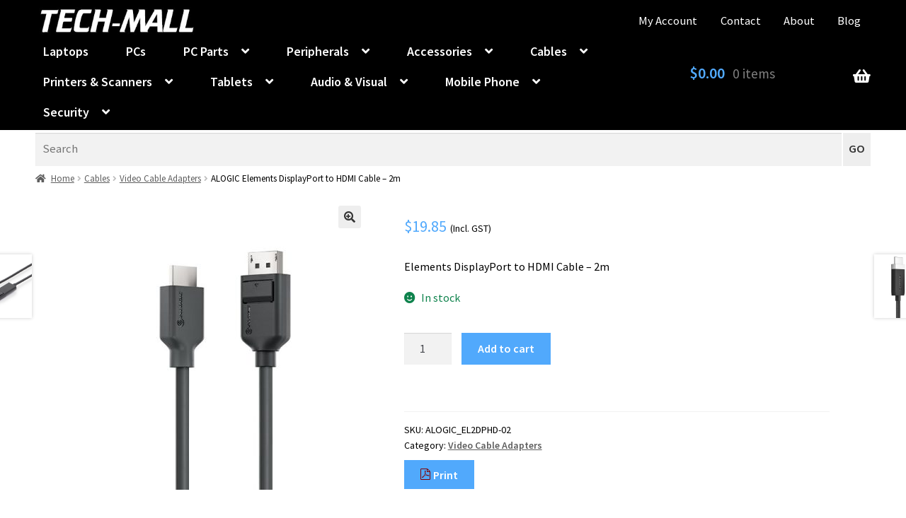

--- FILE ---
content_type: text/html; charset=UTF-8
request_url: https://techmall.co.nz/product/alogic-elements-displayport-to-hdmi-cable-2m/
body_size: 42249
content:
<!doctype html>
<html lang="en-US">
<head>
<meta charset="UTF-8">
<meta name="viewport" content="width=device-width, initial-scale=1">
<link rel="profile" href="https://gmpg.org/xfn/11">
<link rel="pingback" href="https://techmall.co.nz/xmlrpc.php">

<meta name='robots' content='index, follow, max-image-preview:large, max-snippet:-1, max-video-preview:-1' />
	<style>img:is([sizes="auto" i], [sizes^="auto," i]) { contain-intrinsic-size: 3000px 1500px }</style>
	
	<!-- This site is optimized with the Yoast SEO Premium plugin v24.9 (Yoast SEO v24.9) - https://yoast.com/wordpress/plugins/seo/ -->
	<title>Buy ALOGIC Elements DisplayPort to HDMI Cable - 2m Shop Online at TECH-MALL</title>
	<meta name="description" content="Elements DisplayPort to HDMI Cable - 2m" />
	<link rel="canonical" href="https://techmall.co.nz/product/alogic-elements-displayport-to-hdmi-cable-2m/" />
	<meta property="og:locale" content="en_US" />
	<meta property="og:type" content="product" />
	<meta property="og:title" content="ALOGIC Elements DisplayPort to HDMI Cable - 2m" />
	<meta property="og:description" content="Elements DisplayPort to HDMI Cable - 2m" />
	<meta property="og:url" content="https://techmall.co.nz/product/alogic-elements-displayport-to-hdmi-cable-2m/" />
	<meta property="og:site_name" content="TECH-MALL" />
	<meta property="article:modified_time" content="2026-01-21T08:10:51+00:00" />
	<meta property="og:image" content="https://techmall.co.nz/wp-content/uploads/2024/04/8aab6fe9c4f1a0c0f6751c63eff79888-1.jpg" />
	<meta property="og:image:width" content="560" />
	<meta property="og:image:height" content="560" />
	<meta property="og:image:type" content="image/jpeg" /><meta property="og:image" content="https://techmall.co.nz/wp-content/uploads/2025/04/8faaf1ac26c1439b263c01cf9f2044bc.jpg" />
	<meta property="og:image:width" content="560" />
	<meta property="og:image:height" content="560" />
	<meta property="og:image:type" content="image/jpeg" /><meta property="og:image" content="https://techmall.co.nz/wp-content/uploads/2025/04/2599988dc236211ebcae1f7a9ed3ee9c.jpg" />
	<meta property="og:image:width" content="560" />
	<meta property="og:image:height" content="560" />
	<meta property="og:image:type" content="image/jpeg" /><meta property="og:image" content="https://techmall.co.nz/wp-content/uploads/2025/04/0b47ddad0e7c3f313e66a1617fb1d2f9.jpg" />
	<meta property="og:image:width" content="560" />
	<meta property="og:image:height" content="560" />
	<meta property="og:image:type" content="image/jpeg" /><meta property="og:image" content="https://techmall.co.nz/wp-content/uploads/2025/04/11cae39e442a0d4ab4184e0a28efc322.jpg" />
	<meta property="og:image:width" content="560" />
	<meta property="og:image:height" content="560" />
	<meta property="og:image:type" content="image/jpeg" />
	<meta name="twitter:card" content="summary_large_image" />
	<meta name="twitter:label1" content="Price" />
	<meta name="twitter:data1" content="&#036;19.85 (Incl. GST)" />
	<meta name="twitter:label2" content="Availability" />
	<meta name="twitter:data2" content="In stock" />
	<script type="application/ld+json" class="yoast-schema-graph">{"@context":"https://schema.org","@graph":[{"@type":["WebPage","ItemPage"],"@id":"https://techmall.co.nz/product/alogic-elements-displayport-to-hdmi-cable-2m/","url":"https://techmall.co.nz/product/alogic-elements-displayport-to-hdmi-cable-2m/","name":"Buy ALOGIC Elements DisplayPort to HDMI Cable - 2m Shop Online at TECH-MALL","isPartOf":{"@id":"https://techmall.co.nz/#website"},"primaryImageOfPage":{"@id":"https://techmall.co.nz/product/alogic-elements-displayport-to-hdmi-cable-2m/#primaryimage"},"image":{"@id":"https://techmall.co.nz/product/alogic-elements-displayport-to-hdmi-cable-2m/#primaryimage"},"thumbnailUrl":"https://techmall.co.nz/wp-content/uploads/2025/04/8aab6fe9c4f1a0c0f6751c63eff79888.jpg","breadcrumb":{"@id":"https://techmall.co.nz/product/alogic-elements-displayport-to-hdmi-cable-2m/#breadcrumb"},"inLanguage":"en-US","potentialAction":{"@type":"BuyAction","target":"https://techmall.co.nz/product/alogic-elements-displayport-to-hdmi-cable-2m/"}},{"@type":"ImageObject","inLanguage":"en-US","@id":"https://techmall.co.nz/product/alogic-elements-displayport-to-hdmi-cable-2m/#primaryimage","url":"https://techmall.co.nz/wp-content/uploads/2025/04/8aab6fe9c4f1a0c0f6751c63eff79888.jpg","contentUrl":"https://techmall.co.nz/wp-content/uploads/2025/04/8aab6fe9c4f1a0c0f6751c63eff79888.jpg","width":560,"height":560},{"@type":"BreadcrumbList","@id":"https://techmall.co.nz/product/alogic-elements-displayport-to-hdmi-cable-2m/#breadcrumb","itemListElement":[{"@type":"ListItem","position":1,"name":"Home","item":"https://techmall.co.nz/"},{"@type":"ListItem","position":2,"name":"Electronics Store Online","item":"https://techmall.co.nz/shop/"},{"@type":"ListItem","position":3,"name":"ALOGIC Elements DisplayPort to HDMI Cable &#8211; 2m"}]},{"@type":"WebSite","@id":"https://techmall.co.nz/#website","url":"https://techmall.co.nz/","name":"TECH-MALL","description":"NZ&#039;S Online Computer and Electronic Store","publisher":{"@id":"https://techmall.co.nz/#organization"},"potentialAction":[{"@type":"SearchAction","target":{"@type":"EntryPoint","urlTemplate":"https://techmall.co.nz/?s={search_term_string}"},"query-input":{"@type":"PropertyValueSpecification","valueRequired":true,"valueName":"search_term_string"}}],"inLanguage":"en-US"},{"@type":"Organization","@id":"https://techmall.co.nz/#organization","name":"TECH-MALL","url":"https://techmall.co.nz/","logo":{"@type":"ImageObject","inLanguage":"en-US","@id":"https://techmall.co.nz/#/schema/logo/image/","url":"https://techmall.co.nz/wp-content/uploads/2022/05/TMMAIN.jpg","contentUrl":"https://techmall.co.nz/wp-content/uploads/2022/05/TMMAIN.jpg","width":470,"height":110,"caption":"TECH-MALL"},"image":{"@id":"https://techmall.co.nz/#/schema/logo/image/"},"sameAs":["https://www.facebook.com/techmallnz/"]}]}</script>
	<meta property="product:brand" content="ALOGIC" />
	<meta property="product:price:amount" content="19.85" />
	<meta property="product:price:currency" content="NZD" />
	<meta property="og:availability" content="instock" />
	<meta property="product:availability" content="instock" />
	<meta property="product:retailer_item_id" content="ALOGIC_EL2DPHD-02" />
	<meta property="product:condition" content="new" />
	<!-- / Yoast SEO Premium plugin. -->


<link rel='dns-prefetch' href='//widget.trustpilot.com' />
<link rel='dns-prefetch' href='//www.googletagmanager.com' />
<link rel='dns-prefetch' href='//fonts.googleapis.com' />
<link rel="alternate" type="application/rss+xml" title="TECH-MALL &raquo; Feed" href="https://techmall.co.nz/feed/" />
<link rel="alternate" type="application/rss+xml" title="TECH-MALL &raquo; Comments Feed" href="https://techmall.co.nz/comments/feed/" />
<script>
window._wpemojiSettings = {"baseUrl":"https:\/\/s.w.org\/images\/core\/emoji\/16.0.1\/72x72\/","ext":".png","svgUrl":"https:\/\/s.w.org\/images\/core\/emoji\/16.0.1\/svg\/","svgExt":".svg","source":{"concatemoji":"https:\/\/techmall.co.nz\/wp-includes\/js\/wp-emoji-release.min.js?ver=6.8.3"}};
/*! This file is auto-generated */
!function(s,n){var o,i,e;function c(e){try{var t={supportTests:e,timestamp:(new Date).valueOf()};sessionStorage.setItem(o,JSON.stringify(t))}catch(e){}}function p(e,t,n){e.clearRect(0,0,e.canvas.width,e.canvas.height),e.fillText(t,0,0);var t=new Uint32Array(e.getImageData(0,0,e.canvas.width,e.canvas.height).data),a=(e.clearRect(0,0,e.canvas.width,e.canvas.height),e.fillText(n,0,0),new Uint32Array(e.getImageData(0,0,e.canvas.width,e.canvas.height).data));return t.every(function(e,t){return e===a[t]})}function u(e,t){e.clearRect(0,0,e.canvas.width,e.canvas.height),e.fillText(t,0,0);for(var n=e.getImageData(16,16,1,1),a=0;a<n.data.length;a++)if(0!==n.data[a])return!1;return!0}function f(e,t,n,a){switch(t){case"flag":return n(e,"\ud83c\udff3\ufe0f\u200d\u26a7\ufe0f","\ud83c\udff3\ufe0f\u200b\u26a7\ufe0f")?!1:!n(e,"\ud83c\udde8\ud83c\uddf6","\ud83c\udde8\u200b\ud83c\uddf6")&&!n(e,"\ud83c\udff4\udb40\udc67\udb40\udc62\udb40\udc65\udb40\udc6e\udb40\udc67\udb40\udc7f","\ud83c\udff4\u200b\udb40\udc67\u200b\udb40\udc62\u200b\udb40\udc65\u200b\udb40\udc6e\u200b\udb40\udc67\u200b\udb40\udc7f");case"emoji":return!a(e,"\ud83e\udedf")}return!1}function g(e,t,n,a){var r="undefined"!=typeof WorkerGlobalScope&&self instanceof WorkerGlobalScope?new OffscreenCanvas(300,150):s.createElement("canvas"),o=r.getContext("2d",{willReadFrequently:!0}),i=(o.textBaseline="top",o.font="600 32px Arial",{});return e.forEach(function(e){i[e]=t(o,e,n,a)}),i}function t(e){var t=s.createElement("script");t.src=e,t.defer=!0,s.head.appendChild(t)}"undefined"!=typeof Promise&&(o="wpEmojiSettingsSupports",i=["flag","emoji"],n.supports={everything:!0,everythingExceptFlag:!0},e=new Promise(function(e){s.addEventListener("DOMContentLoaded",e,{once:!0})}),new Promise(function(t){var n=function(){try{var e=JSON.parse(sessionStorage.getItem(o));if("object"==typeof e&&"number"==typeof e.timestamp&&(new Date).valueOf()<e.timestamp+604800&&"object"==typeof e.supportTests)return e.supportTests}catch(e){}return null}();if(!n){if("undefined"!=typeof Worker&&"undefined"!=typeof OffscreenCanvas&&"undefined"!=typeof URL&&URL.createObjectURL&&"undefined"!=typeof Blob)try{var e="postMessage("+g.toString()+"("+[JSON.stringify(i),f.toString(),p.toString(),u.toString()].join(",")+"));",a=new Blob([e],{type:"text/javascript"}),r=new Worker(URL.createObjectURL(a),{name:"wpTestEmojiSupports"});return void(r.onmessage=function(e){c(n=e.data),r.terminate(),t(n)})}catch(e){}c(n=g(i,f,p,u))}t(n)}).then(function(e){for(var t in e)n.supports[t]=e[t],n.supports.everything=n.supports.everything&&n.supports[t],"flag"!==t&&(n.supports.everythingExceptFlag=n.supports.everythingExceptFlag&&n.supports[t]);n.supports.everythingExceptFlag=n.supports.everythingExceptFlag&&!n.supports.flag,n.DOMReady=!1,n.readyCallback=function(){n.DOMReady=!0}}).then(function(){return e}).then(function(){var e;n.supports.everything||(n.readyCallback(),(e=n.source||{}).concatemoji?t(e.concatemoji):e.wpemoji&&e.twemoji&&(t(e.twemoji),t(e.wpemoji)))}))}((window,document),window._wpemojiSettings);
</script>
<style id='wp-emoji-styles-inline-css'>

	img.wp-smiley, img.emoji {
		display: inline !important;
		border: none !important;
		box-shadow: none !important;
		height: 1em !important;
		width: 1em !important;
		margin: 0 0.07em !important;
		vertical-align: -0.1em !important;
		background: none !important;
		padding: 0 !important;
	}
</style>
<link rel='stylesheet' id='wp-block-library-css' href='https://techmall.co.nz/wp-includes/css/dist/block-library/style.min.css?ver=6.8.3' media='all' />
<style id='wp-block-library-theme-inline-css'>
.wp-block-audio :where(figcaption){color:#555;font-size:13px;text-align:center}.is-dark-theme .wp-block-audio :where(figcaption){color:#ffffffa6}.wp-block-audio{margin:0 0 1em}.wp-block-code{border:1px solid #ccc;border-radius:4px;font-family:Menlo,Consolas,monaco,monospace;padding:.8em 1em}.wp-block-embed :where(figcaption){color:#555;font-size:13px;text-align:center}.is-dark-theme .wp-block-embed :where(figcaption){color:#ffffffa6}.wp-block-embed{margin:0 0 1em}.blocks-gallery-caption{color:#555;font-size:13px;text-align:center}.is-dark-theme .blocks-gallery-caption{color:#ffffffa6}:root :where(.wp-block-image figcaption){color:#555;font-size:13px;text-align:center}.is-dark-theme :root :where(.wp-block-image figcaption){color:#ffffffa6}.wp-block-image{margin:0 0 1em}.wp-block-pullquote{border-bottom:4px solid;border-top:4px solid;color:currentColor;margin-bottom:1.75em}.wp-block-pullquote cite,.wp-block-pullquote footer,.wp-block-pullquote__citation{color:currentColor;font-size:.8125em;font-style:normal;text-transform:uppercase}.wp-block-quote{border-left:.25em solid;margin:0 0 1.75em;padding-left:1em}.wp-block-quote cite,.wp-block-quote footer{color:currentColor;font-size:.8125em;font-style:normal;position:relative}.wp-block-quote:where(.has-text-align-right){border-left:none;border-right:.25em solid;padding-left:0;padding-right:1em}.wp-block-quote:where(.has-text-align-center){border:none;padding-left:0}.wp-block-quote.is-large,.wp-block-quote.is-style-large,.wp-block-quote:where(.is-style-plain){border:none}.wp-block-search .wp-block-search__label{font-weight:700}.wp-block-search__button{border:1px solid #ccc;padding:.375em .625em}:where(.wp-block-group.has-background){padding:1.25em 2.375em}.wp-block-separator.has-css-opacity{opacity:.4}.wp-block-separator{border:none;border-bottom:2px solid;margin-left:auto;margin-right:auto}.wp-block-separator.has-alpha-channel-opacity{opacity:1}.wp-block-separator:not(.is-style-wide):not(.is-style-dots){width:100px}.wp-block-separator.has-background:not(.is-style-dots){border-bottom:none;height:1px}.wp-block-separator.has-background:not(.is-style-wide):not(.is-style-dots){height:2px}.wp-block-table{margin:0 0 1em}.wp-block-table td,.wp-block-table th{word-break:normal}.wp-block-table :where(figcaption){color:#555;font-size:13px;text-align:center}.is-dark-theme .wp-block-table :where(figcaption){color:#ffffffa6}.wp-block-video :where(figcaption){color:#555;font-size:13px;text-align:center}.is-dark-theme .wp-block-video :where(figcaption){color:#ffffffa6}.wp-block-video{margin:0 0 1em}:root :where(.wp-block-template-part.has-background){margin-bottom:0;margin-top:0;padding:1.25em 2.375em}
</style>
<style id='classic-theme-styles-inline-css'>
/*! This file is auto-generated */
.wp-block-button__link{color:#fff;background-color:#32373c;border-radius:9999px;box-shadow:none;text-decoration:none;padding:calc(.667em + 2px) calc(1.333em + 2px);font-size:1.125em}.wp-block-file__button{background:#32373c;color:#fff;text-decoration:none}
</style>
<link rel='stylesheet' id='selectize-css' href='https://techmall.co.nz/wp-content/plugins/woocommerce-product-search/css/selectize/selectize.min.css?ver=6.5.0' media='all' />
<link rel='stylesheet' id='wps-price-slider-css' href='https://techmall.co.nz/wp-content/plugins/woocommerce-product-search/css/price-slider.min.css?ver=6.5.0' media='all' />
<link rel='stylesheet' id='product-search-css' href='https://techmall.co.nz/wp-content/plugins/woocommerce-product-search/css/product-search.min.css?ver=6.5.0' media='all' />
<link rel='stylesheet' id='yith-wcan-shortcodes-css' href='https://techmall.co.nz/wp-content/plugins/yith-woocommerce-ajax-navigation/assets/css/shortcodes.css?ver=5.10.0' media='all' />
<style id='yith-wcan-shortcodes-inline-css'>
:root{
	--yith-wcan-filters_colors_titles: #434343;
	--yith-wcan-filters_colors_background: #FFFFFF;
	--yith-wcan-filters_colors_accent: #A7144C;
	--yith-wcan-filters_colors_accent_r: 167;
	--yith-wcan-filters_colors_accent_g: 20;
	--yith-wcan-filters_colors_accent_b: 76;
	--yith-wcan-color_swatches_border_radius: 100%;
	--yith-wcan-color_swatches_size: 30px;
	--yith-wcan-labels_style_background: #FFFFFF;
	--yith-wcan-labels_style_background_hover: #A7144C;
	--yith-wcan-labels_style_background_active: #A7144C;
	--yith-wcan-labels_style_text: #434343;
	--yith-wcan-labels_style_text_hover: #FFFFFF;
	--yith-wcan-labels_style_text_active: #FFFFFF;
	--yith-wcan-anchors_style_text: #434343;
	--yith-wcan-anchors_style_text_hover: #A7144C;
	--yith-wcan-anchors_style_text_active: #A7144C;
}
</style>
<link rel='stylesheet' id='storefront-gutenberg-blocks-css' href='https://techmall.co.nz/wp-content/themes/storefront/assets/css/base/gutenberg-blocks.css?ver=4.5.4' media='all' />
<style id='storefront-gutenberg-blocks-inline-css'>

				.wp-block-button__link:not(.has-text-color) {
					color: #333333;
				}

				.wp-block-button__link:not(.has-text-color):hover,
				.wp-block-button__link:not(.has-text-color):focus,
				.wp-block-button__link:not(.has-text-color):active {
					color: #333333;
				}

				.wp-block-button__link:not(.has-background) {
					background-color: #eeeeee;
				}

				.wp-block-button__link:not(.has-background):hover,
				.wp-block-button__link:not(.has-background):focus,
				.wp-block-button__link:not(.has-background):active {
					border-color: #d5d5d5;
					background-color: #d5d5d5;
				}

				.wc-block-grid__products .wc-block-grid__product .wp-block-button__link {
					background-color: #eeeeee;
					border-color: #eeeeee;
					color: #333333;
				}

				.wp-block-quote footer,
				.wp-block-quote cite,
				.wp-block-quote__citation {
					color: #595959;
				}

				.wp-block-pullquote cite,
				.wp-block-pullquote footer,
				.wp-block-pullquote__citation {
					color: #595959;
				}

				.wp-block-image figcaption {
					color: #595959;
				}

				.wp-block-separator.is-style-dots::before {
					color: #0082fc;
				}

				.wp-block-file a.wp-block-file__button {
					color: #333333;
					background-color: #eeeeee;
					border-color: #eeeeee;
				}

				.wp-block-file a.wp-block-file__button:hover,
				.wp-block-file a.wp-block-file__button:focus,
				.wp-block-file a.wp-block-file__button:active {
					color: #333333;
					background-color: #d5d5d5;
				}

				.wp-block-code,
				.wp-block-preformatted pre {
					color: #595959;
				}

				.wp-block-table:not( .has-background ):not( .is-style-stripes ) tbody tr:nth-child(2n) td {
					background-color: #fdfdfd;
				}

				.wp-block-cover .wp-block-cover__inner-container h1:not(.has-text-color),
				.wp-block-cover .wp-block-cover__inner-container h2:not(.has-text-color),
				.wp-block-cover .wp-block-cover__inner-container h3:not(.has-text-color),
				.wp-block-cover .wp-block-cover__inner-container h4:not(.has-text-color),
				.wp-block-cover .wp-block-cover__inner-container h5:not(.has-text-color),
				.wp-block-cover .wp-block-cover__inner-container h6:not(.has-text-color) {
					color: #000000;
				}

				.wc-block-components-price-slider__range-input-progress,
				.rtl .wc-block-components-price-slider__range-input-progress {
					--range-color: #51a9fc;
				}

				/* Target only IE11 */
				@media all and (-ms-high-contrast: none), (-ms-high-contrast: active) {
					.wc-block-components-price-slider__range-input-progress {
						background: #51a9fc;
					}
				}

				.wc-block-components-button:not(.is-link) {
					background-color: #333333;
					color: #ffffff;
				}

				.wc-block-components-button:not(.is-link):hover,
				.wc-block-components-button:not(.is-link):focus,
				.wc-block-components-button:not(.is-link):active {
					background-color: #1a1a1a;
					color: #ffffff;
				}

				.wc-block-components-button:not(.is-link):disabled {
					background-color: #333333;
					color: #ffffff;
				}

				.wc-block-cart__submit-container {
					background-color: #ffffff;
				}

				.wc-block-cart__submit-container::before {
					color: rgba(220,220,220,0.5);
				}

				.wc-block-components-order-summary-item__quantity {
					background-color: #ffffff;
					border-color: #595959;
					box-shadow: 0 0 0 2px #ffffff;
					color: #595959;
				}
			
</style>
<style id='global-styles-inline-css'>
:root{--wp--preset--aspect-ratio--square: 1;--wp--preset--aspect-ratio--4-3: 4/3;--wp--preset--aspect-ratio--3-4: 3/4;--wp--preset--aspect-ratio--3-2: 3/2;--wp--preset--aspect-ratio--2-3: 2/3;--wp--preset--aspect-ratio--16-9: 16/9;--wp--preset--aspect-ratio--9-16: 9/16;--wp--preset--color--black: #000000;--wp--preset--color--cyan-bluish-gray: #abb8c3;--wp--preset--color--white: #ffffff;--wp--preset--color--pale-pink: #f78da7;--wp--preset--color--vivid-red: #cf2e2e;--wp--preset--color--luminous-vivid-orange: #ff6900;--wp--preset--color--luminous-vivid-amber: #fcb900;--wp--preset--color--light-green-cyan: #7bdcb5;--wp--preset--color--vivid-green-cyan: #00d084;--wp--preset--color--pale-cyan-blue: #8ed1fc;--wp--preset--color--vivid-cyan-blue: #0693e3;--wp--preset--color--vivid-purple: #9b51e0;--wp--preset--gradient--vivid-cyan-blue-to-vivid-purple: linear-gradient(135deg,rgba(6,147,227,1) 0%,rgb(155,81,224) 100%);--wp--preset--gradient--light-green-cyan-to-vivid-green-cyan: linear-gradient(135deg,rgb(122,220,180) 0%,rgb(0,208,130) 100%);--wp--preset--gradient--luminous-vivid-amber-to-luminous-vivid-orange: linear-gradient(135deg,rgba(252,185,0,1) 0%,rgba(255,105,0,1) 100%);--wp--preset--gradient--luminous-vivid-orange-to-vivid-red: linear-gradient(135deg,rgba(255,105,0,1) 0%,rgb(207,46,46) 100%);--wp--preset--gradient--very-light-gray-to-cyan-bluish-gray: linear-gradient(135deg,rgb(238,238,238) 0%,rgb(169,184,195) 100%);--wp--preset--gradient--cool-to-warm-spectrum: linear-gradient(135deg,rgb(74,234,220) 0%,rgb(151,120,209) 20%,rgb(207,42,186) 40%,rgb(238,44,130) 60%,rgb(251,105,98) 80%,rgb(254,248,76) 100%);--wp--preset--gradient--blush-light-purple: linear-gradient(135deg,rgb(255,206,236) 0%,rgb(152,150,240) 100%);--wp--preset--gradient--blush-bordeaux: linear-gradient(135deg,rgb(254,205,165) 0%,rgb(254,45,45) 50%,rgb(107,0,62) 100%);--wp--preset--gradient--luminous-dusk: linear-gradient(135deg,rgb(255,203,112) 0%,rgb(199,81,192) 50%,rgb(65,88,208) 100%);--wp--preset--gradient--pale-ocean: linear-gradient(135deg,rgb(255,245,203) 0%,rgb(182,227,212) 50%,rgb(51,167,181) 100%);--wp--preset--gradient--electric-grass: linear-gradient(135deg,rgb(202,248,128) 0%,rgb(113,206,126) 100%);--wp--preset--gradient--midnight: linear-gradient(135deg,rgb(2,3,129) 0%,rgb(40,116,252) 100%);--wp--preset--font-size--small: 14px;--wp--preset--font-size--medium: 23px;--wp--preset--font-size--large: 26px;--wp--preset--font-size--x-large: 42px;--wp--preset--font-size--normal: 16px;--wp--preset--font-size--huge: 37px;--wp--preset--spacing--20: 0.44rem;--wp--preset--spacing--30: 0.67rem;--wp--preset--spacing--40: 1rem;--wp--preset--spacing--50: 1.5rem;--wp--preset--spacing--60: 2.25rem;--wp--preset--spacing--70: 3.38rem;--wp--preset--spacing--80: 5.06rem;--wp--preset--shadow--natural: 6px 6px 9px rgba(0, 0, 0, 0.2);--wp--preset--shadow--deep: 12px 12px 50px rgba(0, 0, 0, 0.4);--wp--preset--shadow--sharp: 6px 6px 0px rgba(0, 0, 0, 0.2);--wp--preset--shadow--outlined: 6px 6px 0px -3px rgba(255, 255, 255, 1), 6px 6px rgba(0, 0, 0, 1);--wp--preset--shadow--crisp: 6px 6px 0px rgba(0, 0, 0, 1);}:where(.is-layout-flex){gap: 0.5em;}:where(.is-layout-grid){gap: 0.5em;}body .is-layout-flex{display: flex;}.is-layout-flex{flex-wrap: wrap;align-items: center;}.is-layout-flex > :is(*, div){margin: 0;}body .is-layout-grid{display: grid;}.is-layout-grid > :is(*, div){margin: 0;}:where(.wp-block-columns.is-layout-flex){gap: 2em;}:where(.wp-block-columns.is-layout-grid){gap: 2em;}:where(.wp-block-post-template.is-layout-flex){gap: 1.25em;}:where(.wp-block-post-template.is-layout-grid){gap: 1.25em;}.has-black-color{color: var(--wp--preset--color--black) !important;}.has-cyan-bluish-gray-color{color: var(--wp--preset--color--cyan-bluish-gray) !important;}.has-white-color{color: var(--wp--preset--color--white) !important;}.has-pale-pink-color{color: var(--wp--preset--color--pale-pink) !important;}.has-vivid-red-color{color: var(--wp--preset--color--vivid-red) !important;}.has-luminous-vivid-orange-color{color: var(--wp--preset--color--luminous-vivid-orange) !important;}.has-luminous-vivid-amber-color{color: var(--wp--preset--color--luminous-vivid-amber) !important;}.has-light-green-cyan-color{color: var(--wp--preset--color--light-green-cyan) !important;}.has-vivid-green-cyan-color{color: var(--wp--preset--color--vivid-green-cyan) !important;}.has-pale-cyan-blue-color{color: var(--wp--preset--color--pale-cyan-blue) !important;}.has-vivid-cyan-blue-color{color: var(--wp--preset--color--vivid-cyan-blue) !important;}.has-vivid-purple-color{color: var(--wp--preset--color--vivid-purple) !important;}.has-black-background-color{background-color: var(--wp--preset--color--black) !important;}.has-cyan-bluish-gray-background-color{background-color: var(--wp--preset--color--cyan-bluish-gray) !important;}.has-white-background-color{background-color: var(--wp--preset--color--white) !important;}.has-pale-pink-background-color{background-color: var(--wp--preset--color--pale-pink) !important;}.has-vivid-red-background-color{background-color: var(--wp--preset--color--vivid-red) !important;}.has-luminous-vivid-orange-background-color{background-color: var(--wp--preset--color--luminous-vivid-orange) !important;}.has-luminous-vivid-amber-background-color{background-color: var(--wp--preset--color--luminous-vivid-amber) !important;}.has-light-green-cyan-background-color{background-color: var(--wp--preset--color--light-green-cyan) !important;}.has-vivid-green-cyan-background-color{background-color: var(--wp--preset--color--vivid-green-cyan) !important;}.has-pale-cyan-blue-background-color{background-color: var(--wp--preset--color--pale-cyan-blue) !important;}.has-vivid-cyan-blue-background-color{background-color: var(--wp--preset--color--vivid-cyan-blue) !important;}.has-vivid-purple-background-color{background-color: var(--wp--preset--color--vivid-purple) !important;}.has-black-border-color{border-color: var(--wp--preset--color--black) !important;}.has-cyan-bluish-gray-border-color{border-color: var(--wp--preset--color--cyan-bluish-gray) !important;}.has-white-border-color{border-color: var(--wp--preset--color--white) !important;}.has-pale-pink-border-color{border-color: var(--wp--preset--color--pale-pink) !important;}.has-vivid-red-border-color{border-color: var(--wp--preset--color--vivid-red) !important;}.has-luminous-vivid-orange-border-color{border-color: var(--wp--preset--color--luminous-vivid-orange) !important;}.has-luminous-vivid-amber-border-color{border-color: var(--wp--preset--color--luminous-vivid-amber) !important;}.has-light-green-cyan-border-color{border-color: var(--wp--preset--color--light-green-cyan) !important;}.has-vivid-green-cyan-border-color{border-color: var(--wp--preset--color--vivid-green-cyan) !important;}.has-pale-cyan-blue-border-color{border-color: var(--wp--preset--color--pale-cyan-blue) !important;}.has-vivid-cyan-blue-border-color{border-color: var(--wp--preset--color--vivid-cyan-blue) !important;}.has-vivid-purple-border-color{border-color: var(--wp--preset--color--vivid-purple) !important;}.has-vivid-cyan-blue-to-vivid-purple-gradient-background{background: var(--wp--preset--gradient--vivid-cyan-blue-to-vivid-purple) !important;}.has-light-green-cyan-to-vivid-green-cyan-gradient-background{background: var(--wp--preset--gradient--light-green-cyan-to-vivid-green-cyan) !important;}.has-luminous-vivid-amber-to-luminous-vivid-orange-gradient-background{background: var(--wp--preset--gradient--luminous-vivid-amber-to-luminous-vivid-orange) !important;}.has-luminous-vivid-orange-to-vivid-red-gradient-background{background: var(--wp--preset--gradient--luminous-vivid-orange-to-vivid-red) !important;}.has-very-light-gray-to-cyan-bluish-gray-gradient-background{background: var(--wp--preset--gradient--very-light-gray-to-cyan-bluish-gray) !important;}.has-cool-to-warm-spectrum-gradient-background{background: var(--wp--preset--gradient--cool-to-warm-spectrum) !important;}.has-blush-light-purple-gradient-background{background: var(--wp--preset--gradient--blush-light-purple) !important;}.has-blush-bordeaux-gradient-background{background: var(--wp--preset--gradient--blush-bordeaux) !important;}.has-luminous-dusk-gradient-background{background: var(--wp--preset--gradient--luminous-dusk) !important;}.has-pale-ocean-gradient-background{background: var(--wp--preset--gradient--pale-ocean) !important;}.has-electric-grass-gradient-background{background: var(--wp--preset--gradient--electric-grass) !important;}.has-midnight-gradient-background{background: var(--wp--preset--gradient--midnight) !important;}.has-small-font-size{font-size: var(--wp--preset--font-size--small) !important;}.has-medium-font-size{font-size: var(--wp--preset--font-size--medium) !important;}.has-large-font-size{font-size: var(--wp--preset--font-size--large) !important;}.has-x-large-font-size{font-size: var(--wp--preset--font-size--x-large) !important;}
:where(.wp-block-post-template.is-layout-flex){gap: 1.25em;}:where(.wp-block-post-template.is-layout-grid){gap: 1.25em;}
:where(.wp-block-columns.is-layout-flex){gap: 2em;}:where(.wp-block-columns.is-layout-grid){gap: 2em;}
:root :where(.wp-block-pullquote){font-size: 1.5em;line-height: 1.6;}
</style>
<link rel='stylesheet' id='widgetopts-styles-css' href='https://techmall.co.nz/wp-content/plugins/extended-widget-options/assets/css/widget-options.css?ver=5.2.1' media='all' />
<link rel='stylesheet' id='css-animate-css' href='https://techmall.co.nz/wp-content/plugins/extended-widget-options/assets/css/animate.min.css?ver=5.2.1' media='all' />
<link rel='stylesheet' id='photoswipe-css' href='https://techmall.co.nz/wp-content/plugins/woocommerce/assets/css/photoswipe/photoswipe.min.css?ver=9.8.6' media='all' />
<link rel='stylesheet' id='photoswipe-default-skin-css' href='https://techmall.co.nz/wp-content/plugins/woocommerce/assets/css/photoswipe/default-skin/default-skin.min.css?ver=9.8.6' media='all' />
<style id='woocommerce-inline-inline-css'>
.woocommerce form .form-row .required { visibility: visible; }
</style>
<link rel='stylesheet' id='wc-store-catalog-pdf-download-style-css' href='https://techmall.co.nz/wp-content/plugins/woocommerce-store-catalog-pdf-download/assets/css/frontend/frontend-styles.css?ver=2.4.0' media='all' />
<link rel='stylesheet' id='wps-storefront-css' href='https://techmall.co.nz/wp-content/plugins/woocommerce-product-search/css/storefront.min.css?ver=6.5.0' media='all' />
<link rel='stylesheet' id='yith-infs-style-css' href='https://techmall.co.nz/wp-content/plugins/yith-infinite-scrolling-premium/assets/css/frontend.css?ver=2.3.0' media='all' />
<link rel='stylesheet' id='brands-styles-css' href='https://techmall.co.nz/wp-content/plugins/woocommerce/assets/css/brands.css?ver=9.8.6' media='all' />
<link rel='stylesheet' id='storefront-style-css' href='https://techmall.co.nz/wp-content/themes/storefront/style.css?ver=4.5.4' media='all' />
<style id='storefront-style-inline-css'>

			.main-navigation ul li a,
			.site-title a,
			ul.menu li a,
			.site-branding h1 a,
			button.menu-toggle,
			button.menu-toggle:hover,
			.handheld-navigation .dropdown-toggle {
				color: #ffffff;
			}

			button.menu-toggle,
			button.menu-toggle:hover {
				border-color: #ffffff;
			}

			.main-navigation ul li a:hover,
			.main-navigation ul li:hover > a,
			.site-title a:hover,
			.site-header ul.menu li.current-menu-item > a {
				color: #ffffff;
			}

			table:not( .has-background ) th {
				background-color: #f8f8f8;
			}

			table:not( .has-background ) tbody td {
				background-color: #fdfdfd;
			}

			table:not( .has-background ) tbody tr:nth-child(2n) td,
			fieldset,
			fieldset legend {
				background-color: #fbfbfb;
			}

			.site-header,
			.secondary-navigation ul ul,
			.main-navigation ul.menu > li.menu-item-has-children:after,
			.secondary-navigation ul.menu ul,
			.storefront-handheld-footer-bar,
			.storefront-handheld-footer-bar ul li > a,
			.storefront-handheld-footer-bar ul li.search .site-search,
			button.menu-toggle,
			button.menu-toggle:hover {
				background-color: #000000;
			}

			p.site-description,
			.site-header,
			.storefront-handheld-footer-bar {
				color: #ffffff;
			}

			button.menu-toggle:after,
			button.menu-toggle:before,
			button.menu-toggle span:before {
				background-color: #ffffff;
			}

			h1, h2, h3, h4, h5, h6, .wc-block-grid__product-title {
				color: #0082fc;
			}

			.widget h1 {
				border-bottom-color: #0082fc;
			}

			body,
			.secondary-navigation a {
				color: #595959;
			}

			.widget-area .widget a,
			.hentry .entry-header .posted-on a,
			.hentry .entry-header .post-author a,
			.hentry .entry-header .post-comments a,
			.hentry .entry-header .byline a {
				color: #5e5e5e;
			}

			a {
				color: #51a9fc;
			}

			a:focus,
			button:focus,
			.button.alt:focus,
			input:focus,
			textarea:focus,
			input[type="button"]:focus,
			input[type="reset"]:focus,
			input[type="submit"]:focus,
			input[type="email"]:focus,
			input[type="tel"]:focus,
			input[type="url"]:focus,
			input[type="password"]:focus,
			input[type="search"]:focus {
				outline-color: #51a9fc;
			}

			button, input[type="button"], input[type="reset"], input[type="submit"], .button, .widget a.button {
				background-color: #eeeeee;
				border-color: #eeeeee;
				color: #333333;
			}

			button:hover, input[type="button"]:hover, input[type="reset"]:hover, input[type="submit"]:hover, .button:hover, .widget a.button:hover {
				background-color: #d5d5d5;
				border-color: #d5d5d5;
				color: #333333;
			}

			button.alt, input[type="button"].alt, input[type="reset"].alt, input[type="submit"].alt, .button.alt, .widget-area .widget a.button.alt {
				background-color: #333333;
				border-color: #333333;
				color: #ffffff;
			}

			button.alt:hover, input[type="button"].alt:hover, input[type="reset"].alt:hover, input[type="submit"].alt:hover, .button.alt:hover, .widget-area .widget a.button.alt:hover {
				background-color: #1a1a1a;
				border-color: #1a1a1a;
				color: #ffffff;
			}

			.pagination .page-numbers li .page-numbers.current {
				background-color: #e6e6e6;
				color: #4f4f4f;
			}

			#comments .comment-list .comment-content .comment-text {
				background-color: #f8f8f8;
			}

			.site-footer {
				background-color: #0c0c0c;
				color: #ffffff;
			}

			.site-footer a:not(.button):not(.components-button) {
				color: #ffffff;
			}

			.site-footer .storefront-handheld-footer-bar a:not(.button):not(.components-button) {
				color: #ffffff;
			}

			.site-footer h1, .site-footer h2, .site-footer h3, .site-footer h4, .site-footer h5, .site-footer h6, .site-footer .widget .widget-title, .site-footer .widget .widgettitle {
				color: #ffffff;
			}

			.page-template-template-homepage.has-post-thumbnail .type-page.has-post-thumbnail .entry-title {
				color: #000000;
			}

			.page-template-template-homepage.has-post-thumbnail .type-page.has-post-thumbnail .entry-content {
				color: #000000;
			}

			@media screen and ( min-width: 768px ) {
				.secondary-navigation ul.menu a:hover {
					color: #ffffff;
				}

				.secondary-navigation ul.menu a {
					color: #ffffff;
				}

				.main-navigation ul.menu ul.sub-menu,
				.main-navigation ul.nav-menu ul.children {
					background-color: #000000;
				}

				.site-header {
					border-bottom-color: #000000;
				}
			}

				.sp-fixed-width .site {
					background-color:#ffffff;
				}
			

				.checkout-slides .sp-checkout-control-nav li a:after {
					background-color:#ffffff;
					border: 4px solid #d7d7d7;
				}

				.checkout-slides .sp-checkout-control-nav li:nth-child(2) a.flex-active:after {
					border: 4px solid #d7d7d7;
				}

				.checkout-slides .sp-checkout-control-nav li a:before,
				.checkout-slides .sp-checkout-control-nav li:nth-child(2) a.flex-active:before  {
					background-color:#d7d7d7;
				}

				.checkout-slides .sp-checkout-control-nav li:nth-child(2) a:before {
					background-color:#ebebeb;
				}

				.checkout-slides .sp-checkout-control-nav li:nth-child(2) a:after {
					border: 4px solid #ebebeb;
				}
			
</style>
<link rel='stylesheet' id='storefront-icons-css' href='https://techmall.co.nz/wp-content/themes/storefront/assets/css/base/icons.css?ver=4.5.4' media='all' />
<style id="storefront-fonts-css" media="all">/* cyrillic-ext */
@font-face {
  font-family: 'Source Sans Pro';
  font-style: italic;
  font-weight: 300;
  font-display: swap;
  src: url(/fonts.gstatic.com/s/sourcesanspro/v23/6xKwdSBYKcSV-LCoeQqfX1RYOo3qPZZMkidh18S0xR41YDw.woff2) format('woff2');
  unicode-range: U+0460-052F, U+1C80-1C8A, U+20B4, U+2DE0-2DFF, U+A640-A69F, U+FE2E-FE2F;
}
/* cyrillic */
@font-face {
  font-family: 'Source Sans Pro';
  font-style: italic;
  font-weight: 300;
  font-display: swap;
  src: url(/fonts.gstatic.com/s/sourcesanspro/v23/6xKwdSBYKcSV-LCoeQqfX1RYOo3qPZZMkido18S0xR41YDw.woff2) format('woff2');
  unicode-range: U+0301, U+0400-045F, U+0490-0491, U+04B0-04B1, U+2116;
}
/* greek-ext */
@font-face {
  font-family: 'Source Sans Pro';
  font-style: italic;
  font-weight: 300;
  font-display: swap;
  src: url(/fonts.gstatic.com/s/sourcesanspro/v23/6xKwdSBYKcSV-LCoeQqfX1RYOo3qPZZMkidg18S0xR41YDw.woff2) format('woff2');
  unicode-range: U+1F00-1FFF;
}
/* greek */
@font-face {
  font-family: 'Source Sans Pro';
  font-style: italic;
  font-weight: 300;
  font-display: swap;
  src: url(/fonts.gstatic.com/s/sourcesanspro/v23/6xKwdSBYKcSV-LCoeQqfX1RYOo3qPZZMkidv18S0xR41YDw.woff2) format('woff2');
  unicode-range: U+0370-0377, U+037A-037F, U+0384-038A, U+038C, U+038E-03A1, U+03A3-03FF;
}
/* vietnamese */
@font-face {
  font-family: 'Source Sans Pro';
  font-style: italic;
  font-weight: 300;
  font-display: swap;
  src: url(/fonts.gstatic.com/s/sourcesanspro/v23/6xKwdSBYKcSV-LCoeQqfX1RYOo3qPZZMkidj18S0xR41YDw.woff2) format('woff2');
  unicode-range: U+0102-0103, U+0110-0111, U+0128-0129, U+0168-0169, U+01A0-01A1, U+01AF-01B0, U+0300-0301, U+0303-0304, U+0308-0309, U+0323, U+0329, U+1EA0-1EF9, U+20AB;
}
/* latin-ext */
@font-face {
  font-family: 'Source Sans Pro';
  font-style: italic;
  font-weight: 300;
  font-display: swap;
  src: url(/fonts.gstatic.com/s/sourcesanspro/v23/6xKwdSBYKcSV-LCoeQqfX1RYOo3qPZZMkidi18S0xR41YDw.woff2) format('woff2');
  unicode-range: U+0100-02BA, U+02BD-02C5, U+02C7-02CC, U+02CE-02D7, U+02DD-02FF, U+0304, U+0308, U+0329, U+1D00-1DBF, U+1E00-1E9F, U+1EF2-1EFF, U+2020, U+20A0-20AB, U+20AD-20C0, U+2113, U+2C60-2C7F, U+A720-A7FF;
}
/* latin */
@font-face {
  font-family: 'Source Sans Pro';
  font-style: italic;
  font-weight: 300;
  font-display: swap;
  src: url(/fonts.gstatic.com/s/sourcesanspro/v23/6xKwdSBYKcSV-LCoeQqfX1RYOo3qPZZMkids18S0xR41.woff2) format('woff2');
  unicode-range: U+0000-00FF, U+0131, U+0152-0153, U+02BB-02BC, U+02C6, U+02DA, U+02DC, U+0304, U+0308, U+0329, U+2000-206F, U+20AC, U+2122, U+2191, U+2193, U+2212, U+2215, U+FEFF, U+FFFD;
}
/* cyrillic-ext */
@font-face {
  font-family: 'Source Sans Pro';
  font-style: italic;
  font-weight: 400;
  font-display: swap;
  src: url(/fonts.gstatic.com/s/sourcesanspro/v23/6xK1dSBYKcSV-LCoeQqfX1RYOo3qPZ7qsDJB9cme_xc.woff2) format('woff2');
  unicode-range: U+0460-052F, U+1C80-1C8A, U+20B4, U+2DE0-2DFF, U+A640-A69F, U+FE2E-FE2F;
}
/* cyrillic */
@font-face {
  font-family: 'Source Sans Pro';
  font-style: italic;
  font-weight: 400;
  font-display: swap;
  src: url(/fonts.gstatic.com/s/sourcesanspro/v23/6xK1dSBYKcSV-LCoeQqfX1RYOo3qPZ7jsDJB9cme_xc.woff2) format('woff2');
  unicode-range: U+0301, U+0400-045F, U+0490-0491, U+04B0-04B1, U+2116;
}
/* greek-ext */
@font-face {
  font-family: 'Source Sans Pro';
  font-style: italic;
  font-weight: 400;
  font-display: swap;
  src: url(/fonts.gstatic.com/s/sourcesanspro/v23/6xK1dSBYKcSV-LCoeQqfX1RYOo3qPZ7rsDJB9cme_xc.woff2) format('woff2');
  unicode-range: U+1F00-1FFF;
}
/* greek */
@font-face {
  font-family: 'Source Sans Pro';
  font-style: italic;
  font-weight: 400;
  font-display: swap;
  src: url(/fonts.gstatic.com/s/sourcesanspro/v23/6xK1dSBYKcSV-LCoeQqfX1RYOo3qPZ7ksDJB9cme_xc.woff2) format('woff2');
  unicode-range: U+0370-0377, U+037A-037F, U+0384-038A, U+038C, U+038E-03A1, U+03A3-03FF;
}
/* vietnamese */
@font-face {
  font-family: 'Source Sans Pro';
  font-style: italic;
  font-weight: 400;
  font-display: swap;
  src: url(/fonts.gstatic.com/s/sourcesanspro/v23/6xK1dSBYKcSV-LCoeQqfX1RYOo3qPZ7osDJB9cme_xc.woff2) format('woff2');
  unicode-range: U+0102-0103, U+0110-0111, U+0128-0129, U+0168-0169, U+01A0-01A1, U+01AF-01B0, U+0300-0301, U+0303-0304, U+0308-0309, U+0323, U+0329, U+1EA0-1EF9, U+20AB;
}
/* latin-ext */
@font-face {
  font-family: 'Source Sans Pro';
  font-style: italic;
  font-weight: 400;
  font-display: swap;
  src: url(/fonts.gstatic.com/s/sourcesanspro/v23/6xK1dSBYKcSV-LCoeQqfX1RYOo3qPZ7psDJB9cme_xc.woff2) format('woff2');
  unicode-range: U+0100-02BA, U+02BD-02C5, U+02C7-02CC, U+02CE-02D7, U+02DD-02FF, U+0304, U+0308, U+0329, U+1D00-1DBF, U+1E00-1E9F, U+1EF2-1EFF, U+2020, U+20A0-20AB, U+20AD-20C0, U+2113, U+2C60-2C7F, U+A720-A7FF;
}
/* latin */
@font-face {
  font-family: 'Source Sans Pro';
  font-style: italic;
  font-weight: 400;
  font-display: swap;
  src: url(/fonts.gstatic.com/s/sourcesanspro/v23/6xK1dSBYKcSV-LCoeQqfX1RYOo3qPZ7nsDJB9cme.woff2) format('woff2');
  unicode-range: U+0000-00FF, U+0131, U+0152-0153, U+02BB-02BC, U+02C6, U+02DA, U+02DC, U+0304, U+0308, U+0329, U+2000-206F, U+20AC, U+2122, U+2191, U+2193, U+2212, U+2215, U+FEFF, U+FFFD;
}
/* cyrillic-ext */
@font-face {
  font-family: 'Source Sans Pro';
  font-style: normal;
  font-weight: 300;
  font-display: swap;
  src: url(/fonts.gstatic.com/s/sourcesanspro/v23/6xKydSBYKcSV-LCoeQqfX1RYOo3ik4zwmhdu3cOWxy40.woff2) format('woff2');
  unicode-range: U+0460-052F, U+1C80-1C8A, U+20B4, U+2DE0-2DFF, U+A640-A69F, U+FE2E-FE2F;
}
/* cyrillic */
@font-face {
  font-family: 'Source Sans Pro';
  font-style: normal;
  font-weight: 300;
  font-display: swap;
  src: url(/fonts.gstatic.com/s/sourcesanspro/v23/6xKydSBYKcSV-LCoeQqfX1RYOo3ik4zwkxdu3cOWxy40.woff2) format('woff2');
  unicode-range: U+0301, U+0400-045F, U+0490-0491, U+04B0-04B1, U+2116;
}
/* greek-ext */
@font-face {
  font-family: 'Source Sans Pro';
  font-style: normal;
  font-weight: 300;
  font-display: swap;
  src: url(/fonts.gstatic.com/s/sourcesanspro/v23/6xKydSBYKcSV-LCoeQqfX1RYOo3ik4zwmxdu3cOWxy40.woff2) format('woff2');
  unicode-range: U+1F00-1FFF;
}
/* greek */
@font-face {
  font-family: 'Source Sans Pro';
  font-style: normal;
  font-weight: 300;
  font-display: swap;
  src: url(/fonts.gstatic.com/s/sourcesanspro/v23/6xKydSBYKcSV-LCoeQqfX1RYOo3ik4zwlBdu3cOWxy40.woff2) format('woff2');
  unicode-range: U+0370-0377, U+037A-037F, U+0384-038A, U+038C, U+038E-03A1, U+03A3-03FF;
}
/* vietnamese */
@font-face {
  font-family: 'Source Sans Pro';
  font-style: normal;
  font-weight: 300;
  font-display: swap;
  src: url(/fonts.gstatic.com/s/sourcesanspro/v23/6xKydSBYKcSV-LCoeQqfX1RYOo3ik4zwmBdu3cOWxy40.woff2) format('woff2');
  unicode-range: U+0102-0103, U+0110-0111, U+0128-0129, U+0168-0169, U+01A0-01A1, U+01AF-01B0, U+0300-0301, U+0303-0304, U+0308-0309, U+0323, U+0329, U+1EA0-1EF9, U+20AB;
}
/* latin-ext */
@font-face {
  font-family: 'Source Sans Pro';
  font-style: normal;
  font-weight: 300;
  font-display: swap;
  src: url(/fonts.gstatic.com/s/sourcesanspro/v23/6xKydSBYKcSV-LCoeQqfX1RYOo3ik4zwmRdu3cOWxy40.woff2) format('woff2');
  unicode-range: U+0100-02BA, U+02BD-02C5, U+02C7-02CC, U+02CE-02D7, U+02DD-02FF, U+0304, U+0308, U+0329, U+1D00-1DBF, U+1E00-1E9F, U+1EF2-1EFF, U+2020, U+20A0-20AB, U+20AD-20C0, U+2113, U+2C60-2C7F, U+A720-A7FF;
}
/* latin */
@font-face {
  font-family: 'Source Sans Pro';
  font-style: normal;
  font-weight: 300;
  font-display: swap;
  src: url(/fonts.gstatic.com/s/sourcesanspro/v23/6xKydSBYKcSV-LCoeQqfX1RYOo3ik4zwlxdu3cOWxw.woff2) format('woff2');
  unicode-range: U+0000-00FF, U+0131, U+0152-0153, U+02BB-02BC, U+02C6, U+02DA, U+02DC, U+0304, U+0308, U+0329, U+2000-206F, U+20AC, U+2122, U+2191, U+2193, U+2212, U+2215, U+FEFF, U+FFFD;
}
/* cyrillic-ext */
@font-face {
  font-family: 'Source Sans Pro';
  font-style: normal;
  font-weight: 400;
  font-display: swap;
  src: url(/fonts.gstatic.com/s/sourcesanspro/v23/6xK3dSBYKcSV-LCoeQqfX1RYOo3qNa7lujVj9_mf.woff2) format('woff2');
  unicode-range: U+0460-052F, U+1C80-1C8A, U+20B4, U+2DE0-2DFF, U+A640-A69F, U+FE2E-FE2F;
}
/* cyrillic */
@font-face {
  font-family: 'Source Sans Pro';
  font-style: normal;
  font-weight: 400;
  font-display: swap;
  src: url(/fonts.gstatic.com/s/sourcesanspro/v23/6xK3dSBYKcSV-LCoeQqfX1RYOo3qPK7lujVj9_mf.woff2) format('woff2');
  unicode-range: U+0301, U+0400-045F, U+0490-0491, U+04B0-04B1, U+2116;
}
/* greek-ext */
@font-face {
  font-family: 'Source Sans Pro';
  font-style: normal;
  font-weight: 400;
  font-display: swap;
  src: url(/fonts.gstatic.com/s/sourcesanspro/v23/6xK3dSBYKcSV-LCoeQqfX1RYOo3qNK7lujVj9_mf.woff2) format('woff2');
  unicode-range: U+1F00-1FFF;
}
/* greek */
@font-face {
  font-family: 'Source Sans Pro';
  font-style: normal;
  font-weight: 400;
  font-display: swap;
  src: url(/fonts.gstatic.com/s/sourcesanspro/v23/6xK3dSBYKcSV-LCoeQqfX1RYOo3qO67lujVj9_mf.woff2) format('woff2');
  unicode-range: U+0370-0377, U+037A-037F, U+0384-038A, U+038C, U+038E-03A1, U+03A3-03FF;
}
/* vietnamese */
@font-face {
  font-family: 'Source Sans Pro';
  font-style: normal;
  font-weight: 400;
  font-display: swap;
  src: url(/fonts.gstatic.com/s/sourcesanspro/v23/6xK3dSBYKcSV-LCoeQqfX1RYOo3qN67lujVj9_mf.woff2) format('woff2');
  unicode-range: U+0102-0103, U+0110-0111, U+0128-0129, U+0168-0169, U+01A0-01A1, U+01AF-01B0, U+0300-0301, U+0303-0304, U+0308-0309, U+0323, U+0329, U+1EA0-1EF9, U+20AB;
}
/* latin-ext */
@font-face {
  font-family: 'Source Sans Pro';
  font-style: normal;
  font-weight: 400;
  font-display: swap;
  src: url(/fonts.gstatic.com/s/sourcesanspro/v23/6xK3dSBYKcSV-LCoeQqfX1RYOo3qNq7lujVj9_mf.woff2) format('woff2');
  unicode-range: U+0100-02BA, U+02BD-02C5, U+02C7-02CC, U+02CE-02D7, U+02DD-02FF, U+0304, U+0308, U+0329, U+1D00-1DBF, U+1E00-1E9F, U+1EF2-1EFF, U+2020, U+20A0-20AB, U+20AD-20C0, U+2113, U+2C60-2C7F, U+A720-A7FF;
}
/* latin */
@font-face {
  font-family: 'Source Sans Pro';
  font-style: normal;
  font-weight: 400;
  font-display: swap;
  src: url(/fonts.gstatic.com/s/sourcesanspro/v23/6xK3dSBYKcSV-LCoeQqfX1RYOo3qOK7lujVj9w.woff2) format('woff2');
  unicode-range: U+0000-00FF, U+0131, U+0152-0153, U+02BB-02BC, U+02C6, U+02DA, U+02DC, U+0304, U+0308, U+0329, U+2000-206F, U+20AC, U+2122, U+2191, U+2193, U+2212, U+2215, U+FEFF, U+FFFD;
}
/* cyrillic-ext */
@font-face {
  font-family: 'Source Sans Pro';
  font-style: normal;
  font-weight: 600;
  font-display: swap;
  src: url(/fonts.gstatic.com/s/sourcesanspro/v23/6xKydSBYKcSV-LCoeQqfX1RYOo3i54rwmhdu3cOWxy40.woff2) format('woff2');
  unicode-range: U+0460-052F, U+1C80-1C8A, U+20B4, U+2DE0-2DFF, U+A640-A69F, U+FE2E-FE2F;
}
/* cyrillic */
@font-face {
  font-family: 'Source Sans Pro';
  font-style: normal;
  font-weight: 600;
  font-display: swap;
  src: url(/fonts.gstatic.com/s/sourcesanspro/v23/6xKydSBYKcSV-LCoeQqfX1RYOo3i54rwkxdu3cOWxy40.woff2) format('woff2');
  unicode-range: U+0301, U+0400-045F, U+0490-0491, U+04B0-04B1, U+2116;
}
/* greek-ext */
@font-face {
  font-family: 'Source Sans Pro';
  font-style: normal;
  font-weight: 600;
  font-display: swap;
  src: url(/fonts.gstatic.com/s/sourcesanspro/v23/6xKydSBYKcSV-LCoeQqfX1RYOo3i54rwmxdu3cOWxy40.woff2) format('woff2');
  unicode-range: U+1F00-1FFF;
}
/* greek */
@font-face {
  font-family: 'Source Sans Pro';
  font-style: normal;
  font-weight: 600;
  font-display: swap;
  src: url(/fonts.gstatic.com/s/sourcesanspro/v23/6xKydSBYKcSV-LCoeQqfX1RYOo3i54rwlBdu3cOWxy40.woff2) format('woff2');
  unicode-range: U+0370-0377, U+037A-037F, U+0384-038A, U+038C, U+038E-03A1, U+03A3-03FF;
}
/* vietnamese */
@font-face {
  font-family: 'Source Sans Pro';
  font-style: normal;
  font-weight: 600;
  font-display: swap;
  src: url(/fonts.gstatic.com/s/sourcesanspro/v23/6xKydSBYKcSV-LCoeQqfX1RYOo3i54rwmBdu3cOWxy40.woff2) format('woff2');
  unicode-range: U+0102-0103, U+0110-0111, U+0128-0129, U+0168-0169, U+01A0-01A1, U+01AF-01B0, U+0300-0301, U+0303-0304, U+0308-0309, U+0323, U+0329, U+1EA0-1EF9, U+20AB;
}
/* latin-ext */
@font-face {
  font-family: 'Source Sans Pro';
  font-style: normal;
  font-weight: 600;
  font-display: swap;
  src: url(/fonts.gstatic.com/s/sourcesanspro/v23/6xKydSBYKcSV-LCoeQqfX1RYOo3i54rwmRdu3cOWxy40.woff2) format('woff2');
  unicode-range: U+0100-02BA, U+02BD-02C5, U+02C7-02CC, U+02CE-02D7, U+02DD-02FF, U+0304, U+0308, U+0329, U+1D00-1DBF, U+1E00-1E9F, U+1EF2-1EFF, U+2020, U+20A0-20AB, U+20AD-20C0, U+2113, U+2C60-2C7F, U+A720-A7FF;
}
/* latin */
@font-face {
  font-family: 'Source Sans Pro';
  font-style: normal;
  font-weight: 600;
  font-display: swap;
  src: url(/fonts.gstatic.com/s/sourcesanspro/v23/6xKydSBYKcSV-LCoeQqfX1RYOo3i54rwlxdu3cOWxw.woff2) format('woff2');
  unicode-range: U+0000-00FF, U+0131, U+0152-0153, U+02BB-02BC, U+02C6, U+02DA, U+02DC, U+0304, U+0308, U+0329, U+2000-206F, U+20AC, U+2122, U+2191, U+2193, U+2212, U+2215, U+FEFF, U+FFFD;
}
/* cyrillic-ext */
@font-face {
  font-family: 'Source Sans Pro';
  font-style: normal;
  font-weight: 700;
  font-display: swap;
  src: url(/fonts.gstatic.com/s/sourcesanspro/v23/6xKydSBYKcSV-LCoeQqfX1RYOo3ig4vwmhdu3cOWxy40.woff2) format('woff2');
  unicode-range: U+0460-052F, U+1C80-1C8A, U+20B4, U+2DE0-2DFF, U+A640-A69F, U+FE2E-FE2F;
}
/* cyrillic */
@font-face {
  font-family: 'Source Sans Pro';
  font-style: normal;
  font-weight: 700;
  font-display: swap;
  src: url(/fonts.gstatic.com/s/sourcesanspro/v23/6xKydSBYKcSV-LCoeQqfX1RYOo3ig4vwkxdu3cOWxy40.woff2) format('woff2');
  unicode-range: U+0301, U+0400-045F, U+0490-0491, U+04B0-04B1, U+2116;
}
/* greek-ext */
@font-face {
  font-family: 'Source Sans Pro';
  font-style: normal;
  font-weight: 700;
  font-display: swap;
  src: url(/fonts.gstatic.com/s/sourcesanspro/v23/6xKydSBYKcSV-LCoeQqfX1RYOo3ig4vwmxdu3cOWxy40.woff2) format('woff2');
  unicode-range: U+1F00-1FFF;
}
/* greek */
@font-face {
  font-family: 'Source Sans Pro';
  font-style: normal;
  font-weight: 700;
  font-display: swap;
  src: url(/fonts.gstatic.com/s/sourcesanspro/v23/6xKydSBYKcSV-LCoeQqfX1RYOo3ig4vwlBdu3cOWxy40.woff2) format('woff2');
  unicode-range: U+0370-0377, U+037A-037F, U+0384-038A, U+038C, U+038E-03A1, U+03A3-03FF;
}
/* vietnamese */
@font-face {
  font-family: 'Source Sans Pro';
  font-style: normal;
  font-weight: 700;
  font-display: swap;
  src: url(/fonts.gstatic.com/s/sourcesanspro/v23/6xKydSBYKcSV-LCoeQqfX1RYOo3ig4vwmBdu3cOWxy40.woff2) format('woff2');
  unicode-range: U+0102-0103, U+0110-0111, U+0128-0129, U+0168-0169, U+01A0-01A1, U+01AF-01B0, U+0300-0301, U+0303-0304, U+0308-0309, U+0323, U+0329, U+1EA0-1EF9, U+20AB;
}
/* latin-ext */
@font-face {
  font-family: 'Source Sans Pro';
  font-style: normal;
  font-weight: 700;
  font-display: swap;
  src: url(/fonts.gstatic.com/s/sourcesanspro/v23/6xKydSBYKcSV-LCoeQqfX1RYOo3ig4vwmRdu3cOWxy40.woff2) format('woff2');
  unicode-range: U+0100-02BA, U+02BD-02C5, U+02C7-02CC, U+02CE-02D7, U+02DD-02FF, U+0304, U+0308, U+0329, U+1D00-1DBF, U+1E00-1E9F, U+1EF2-1EFF, U+2020, U+20A0-20AB, U+20AD-20C0, U+2113, U+2C60-2C7F, U+A720-A7FF;
}
/* latin */
@font-face {
  font-family: 'Source Sans Pro';
  font-style: normal;
  font-weight: 700;
  font-display: swap;
  src: url(/fonts.gstatic.com/s/sourcesanspro/v23/6xKydSBYKcSV-LCoeQqfX1RYOo3ig4vwlxdu3cOWxw.woff2) format('woff2');
  unicode-range: U+0000-00FF, U+0131, U+0152-0153, U+02BB-02BC, U+02C6, U+02DA, U+02DC, U+0304, U+0308, U+0329, U+2000-206F, U+20AC, U+2122, U+2191, U+2193, U+2212, U+2215, U+FEFF, U+FFFD;
}
/* cyrillic-ext */
@font-face {
  font-family: 'Source Sans Pro';
  font-style: normal;
  font-weight: 900;
  font-display: swap;
  src: url(/fonts.gstatic.com/s/sourcesanspro/v23/6xKydSBYKcSV-LCoeQqfX1RYOo3iu4nwmhdu3cOWxy40.woff2) format('woff2');
  unicode-range: U+0460-052F, U+1C80-1C8A, U+20B4, U+2DE0-2DFF, U+A640-A69F, U+FE2E-FE2F;
}
/* cyrillic */
@font-face {
  font-family: 'Source Sans Pro';
  font-style: normal;
  font-weight: 900;
  font-display: swap;
  src: url(/fonts.gstatic.com/s/sourcesanspro/v23/6xKydSBYKcSV-LCoeQqfX1RYOo3iu4nwkxdu3cOWxy40.woff2) format('woff2');
  unicode-range: U+0301, U+0400-045F, U+0490-0491, U+04B0-04B1, U+2116;
}
/* greek-ext */
@font-face {
  font-family: 'Source Sans Pro';
  font-style: normal;
  font-weight: 900;
  font-display: swap;
  src: url(/fonts.gstatic.com/s/sourcesanspro/v23/6xKydSBYKcSV-LCoeQqfX1RYOo3iu4nwmxdu3cOWxy40.woff2) format('woff2');
  unicode-range: U+1F00-1FFF;
}
/* greek */
@font-face {
  font-family: 'Source Sans Pro';
  font-style: normal;
  font-weight: 900;
  font-display: swap;
  src: url(/fonts.gstatic.com/s/sourcesanspro/v23/6xKydSBYKcSV-LCoeQqfX1RYOo3iu4nwlBdu3cOWxy40.woff2) format('woff2');
  unicode-range: U+0370-0377, U+037A-037F, U+0384-038A, U+038C, U+038E-03A1, U+03A3-03FF;
}
/* vietnamese */
@font-face {
  font-family: 'Source Sans Pro';
  font-style: normal;
  font-weight: 900;
  font-display: swap;
  src: url(/fonts.gstatic.com/s/sourcesanspro/v23/6xKydSBYKcSV-LCoeQqfX1RYOo3iu4nwmBdu3cOWxy40.woff2) format('woff2');
  unicode-range: U+0102-0103, U+0110-0111, U+0128-0129, U+0168-0169, U+01A0-01A1, U+01AF-01B0, U+0300-0301, U+0303-0304, U+0308-0309, U+0323, U+0329, U+1EA0-1EF9, U+20AB;
}
/* latin-ext */
@font-face {
  font-family: 'Source Sans Pro';
  font-style: normal;
  font-weight: 900;
  font-display: swap;
  src: url(/fonts.gstatic.com/s/sourcesanspro/v23/6xKydSBYKcSV-LCoeQqfX1RYOo3iu4nwmRdu3cOWxy40.woff2) format('woff2');
  unicode-range: U+0100-02BA, U+02BD-02C5, U+02C7-02CC, U+02CE-02D7, U+02DD-02FF, U+0304, U+0308, U+0329, U+1D00-1DBF, U+1E00-1E9F, U+1EF2-1EFF, U+2020, U+20A0-20AB, U+20AD-20C0, U+2113, U+2C60-2C7F, U+A720-A7FF;
}
/* latin */
@font-face {
  font-family: 'Source Sans Pro';
  font-style: normal;
  font-weight: 900;
  font-display: swap;
  src: url(/fonts.gstatic.com/s/sourcesanspro/v23/6xKydSBYKcSV-LCoeQqfX1RYOo3iu4nwlxdu3cOWxw.woff2) format('woff2');
  unicode-range: U+0000-00FF, U+0131, U+0152-0153, U+02BB-02BC, U+02C6, U+02DA, U+02DC, U+0304, U+0308, U+0329, U+2000-206F, U+20AC, U+2122, U+2191, U+2193, U+2212, U+2215, U+FEFF, U+FFFD;
}
</style>
<link rel='stylesheet' id='sbc-styles-css' href='https://techmall.co.nz/wp-content/plugins/storefront-blog-customiser/assets/css/style.css?ver=6.8.3' media='all' />
<link rel='stylesheet' id='storefront-woocommerce-style-css' href='https://techmall.co.nz/wp-content/themes/storefront/assets/css/woocommerce/woocommerce.css?ver=4.5.4' media='all' />
<style id='storefront-woocommerce-style-inline-css'>
@font-face {
				font-family: star;
				src: url(https://techmall.co.nz/wp-content/plugins/woocommerce/assets/fonts/star.eot);
				src:
					url(https://techmall.co.nz/wp-content/plugins/woocommerce/assets/fonts/star.eot?#iefix) format("embedded-opentype"),
					url(https://techmall.co.nz/wp-content/plugins/woocommerce/assets/fonts/star.woff) format("woff"),
					url(https://techmall.co.nz/wp-content/plugins/woocommerce/assets/fonts/star.ttf) format("truetype"),
					url(https://techmall.co.nz/wp-content/plugins/woocommerce/assets/fonts/star.svg#star) format("svg");
				font-weight: 400;
				font-style: normal;
			}
			@font-face {
				font-family: WooCommerce;
				src: url(https://techmall.co.nz/wp-content/plugins/woocommerce/assets/fonts/WooCommerce.eot);
				src:
					url(https://techmall.co.nz/wp-content/plugins/woocommerce/assets/fonts/WooCommerce.eot?#iefix) format("embedded-opentype"),
					url(https://techmall.co.nz/wp-content/plugins/woocommerce/assets/fonts/WooCommerce.woff) format("woff"),
					url(https://techmall.co.nz/wp-content/plugins/woocommerce/assets/fonts/WooCommerce.ttf) format("truetype"),
					url(https://techmall.co.nz/wp-content/plugins/woocommerce/assets/fonts/WooCommerce.svg#WooCommerce) format("svg");
				font-weight: 400;
				font-style: normal;
			}

			a.cart-contents,
			.site-header-cart .widget_shopping_cart a {
				color: #ffffff;
			}

			a.cart-contents:hover,
			.site-header-cart .widget_shopping_cart a:hover,
			.site-header-cart:hover > li > a {
				color: #ffffff;
			}

			table.cart td.product-remove,
			table.cart td.actions {
				border-top-color: #ffffff;
			}

			.storefront-handheld-footer-bar ul li.cart .count {
				background-color: #ffffff;
				color: #000000;
				border-color: #000000;
			}

			.woocommerce-tabs ul.tabs li.active a,
			ul.products li.product .price,
			.onsale,
			.wc-block-grid__product-onsale,
			.widget_search form:before,
			.widget_product_search form:before {
				color: #595959;
			}

			.woocommerce-breadcrumb a,
			a.woocommerce-review-link,
			.product_meta a {
				color: #5e5e5e;
			}

			.wc-block-grid__product-onsale,
			.onsale {
				border-color: #595959;
			}

			.star-rating span:before,
			.quantity .plus, .quantity .minus,
			p.stars a:hover:after,
			p.stars a:after,
			.star-rating span:before,
			#payment .payment_methods li input[type=radio]:first-child:checked+label:before {
				color: #51a9fc;
			}

			.widget_price_filter .ui-slider .ui-slider-range,
			.widget_price_filter .ui-slider .ui-slider-handle {
				background-color: #51a9fc;
			}

			.order_details {
				background-color: #f8f8f8;
			}

			.order_details > li {
				border-bottom: 1px dotted #e3e3e3;
			}

			.order_details:before,
			.order_details:after {
				background: -webkit-linear-gradient(transparent 0,transparent 0),-webkit-linear-gradient(135deg,#f8f8f8 33.33%,transparent 33.33%),-webkit-linear-gradient(45deg,#f8f8f8 33.33%,transparent 33.33%)
			}

			#order_review {
				background-color: #ffffff;
			}

			#payment .payment_methods > li .payment_box,
			#payment .place-order {
				background-color: #fafafa;
			}

			#payment .payment_methods > li:not(.woocommerce-notice) {
				background-color: #f5f5f5;
			}

			#payment .payment_methods > li:not(.woocommerce-notice):hover {
				background-color: #f0f0f0;
			}

			.woocommerce-pagination .page-numbers li .page-numbers.current {
				background-color: #e6e6e6;
				color: #4f4f4f;
			}

			.wc-block-grid__product-onsale,
			.onsale,
			.woocommerce-pagination .page-numbers li .page-numbers:not(.current) {
				color: #595959;
			}

			p.stars a:before,
			p.stars a:hover~a:before,
			p.stars.selected a.active~a:before {
				color: #595959;
			}

			p.stars.selected a.active:before,
			p.stars:hover a:before,
			p.stars.selected a:not(.active):before,
			p.stars.selected a.active:before {
				color: #51a9fc;
			}

			.single-product div.product .woocommerce-product-gallery .woocommerce-product-gallery__trigger {
				background-color: #eeeeee;
				color: #333333;
			}

			.single-product div.product .woocommerce-product-gallery .woocommerce-product-gallery__trigger:hover {
				background-color: #d5d5d5;
				border-color: #d5d5d5;
				color: #333333;
			}

			.button.added_to_cart:focus,
			.button.wc-forward:focus {
				outline-color: #51a9fc;
			}

			.added_to_cart,
			.site-header-cart .widget_shopping_cart a.button,
			.wc-block-grid__products .wc-block-grid__product .wp-block-button__link {
				background-color: #eeeeee;
				border-color: #eeeeee;
				color: #333333;
			}

			.added_to_cart:hover,
			.site-header-cart .widget_shopping_cart a.button:hover,
			.wc-block-grid__products .wc-block-grid__product .wp-block-button__link:hover {
				background-color: #d5d5d5;
				border-color: #d5d5d5;
				color: #333333;
			}

			.added_to_cart.alt, .added_to_cart, .widget a.button.checkout {
				background-color: #333333;
				border-color: #333333;
				color: #ffffff;
			}

			.added_to_cart.alt:hover, .added_to_cart:hover, .widget a.button.checkout:hover {
				background-color: #1a1a1a;
				border-color: #1a1a1a;
				color: #ffffff;
			}

			.button.loading {
				color: #eeeeee;
			}

			.button.loading:hover {
				background-color: #eeeeee;
			}

			.button.loading:after {
				color: #333333;
			}

			@media screen and ( min-width: 768px ) {
				.site-header-cart .widget_shopping_cart,
				.site-header .product_list_widget li .quantity {
					color: #ffffff;
				}

				.site-header-cart .widget_shopping_cart .buttons,
				.site-header-cart .widget_shopping_cart .total {
					background-color: #000000;
				}

				.site-header-cart .widget_shopping_cart {
					background-color: #000000;
				}
			}
				.storefront-product-pagination a {
					color: #595959;
					background-color: #ffffff;
				}
				.storefront-sticky-add-to-cart {
					color: #595959;
					background-color: #ffffff;
				}

				.storefront-sticky-add-to-cart a:not(.button) {
					color: #ffffff;
				}

				.woocommerce-message {
					background-color: #0f834d !important;
					color: #ffffff !important;
				}

				.woocommerce-message a,
				.woocommerce-message a:hover,
				.woocommerce-message .button,
				.woocommerce-message .button:hover {
					color: #ffffff !important;
				}

				.woocommerce-info {
					background-color: #3D9CD2 !important;
					color: #ffffff !important;
				}

				.woocommerce-info a,
				.woocommerce-info a:hover,
				.woocommerce-info .button,
				.woocommerce-info .button:hover {
					color: #ffffff !important;
				}

				.woocommerce-error {
					background-color: #e2401c !important;
					color: #ffffff !important;
				}

				.woocommerce-error a,
				.woocommerce-error a:hover,
				.woocommerce-error .button,
				.woocommerce-error .button:hover {
					color: #ffffff !important;
				}

			

				.star-rating span:before,
				.star-rating:before {
					color: #FFA200 !important;
				}

				.star-rating:before {
					opacity: 0.25 !important;
				}
			
</style>
<link rel='stylesheet' id='storefront-woocommerce-brands-style-css' href='https://techmall.co.nz/wp-content/themes/storefront/assets/css/woocommerce/extensions/brands.css?ver=4.5.4' media='all' />
<link rel='stylesheet' id='sp-header-frontend-css' href='https://techmall.co.nz/wp-content/plugins/storefront-powerpack/includes/customizer/header/assets/css/sp-header-frontend.css?ver=1.6.3' media='all' />
<link rel='stylesheet' id='sp-styles-css' href='https://techmall.co.nz/wp-content/plugins/storefront-powerpack/assets/css/style.css?ver=1.6.3' media='all' />
<link rel='stylesheet' id='storefront-mega-menus-frontend-css' href='https://techmall.co.nz/wp-content/plugins/storefront-mega-menus/assets/css/frontend.css?ver=1.6.2' media='all' />
<style id='storefront-mega-menus-frontend-inline-css'>

			.smm-mega-menu {
				background-color: #000000;
			}

			.main-navigation ul li.smm-active .smm-mega-menu a.button {
				background-color: #eeeeee !important;
				border-color: #eeeeee !important;
				color: #333333 !important;
			}

			.main-navigation ul li.smm-active .smm-mega-menu a.button:hover {
				background-color: #d5d5d5 !important;
				border-color: #d5d5d5 !important;
				color: #333333 !important;
			}

			.main-navigation ul li.smm-active .smm-mega-menu a.added_to_cart {
				background-color: #333333 !important;
				border-color: #333333 !important;
				color: #ffffff !important;
			}

			.main-navigation ul li.smm-active .smm-mega-menu a.added_to_cart:hover {
				background-color: #1a1a1a !important;
				border-color: #1a1a1a !important;
				color: #ffffff !important;
			}

			.main-navigation ul li.smm-active .widget h3.widget-title,
			.main-navigation ul li.smm-active li ul.products li.product h3 {
				color: #ffffff;
			}

			.main-navigation ul li.smm-active ul.sub-menu li a {
				color: #ffffff;
			}
</style>
<script src="https://techmall.co.nz/wp-includes/js/jquery/jquery.min.js?ver=3.7.1" id="jquery-core-js"></script>
<script src="https://techmall.co.nz/wp-includes/js/jquery/jquery-migrate.min.js?ver=3.4.1" id="jquery-migrate-js"></script>
<script id="import_for_woo_script-js-extra">
var myAjax = {"ajaxurl":"https:\/\/techmall.co.nz\/wp-admin\/admin-ajax.php?page=iceimport-for-woocommerce"};
</script>
<script src="https://techmall.co.nz/wp-content/plugins/iceimport-for-woocommerce/script.js?ver=1.3.0" id="import_for_woo_script-js"></script>
<script id="tp-js-js-extra">
var trustpilot_settings = {"key":"zNeLTaRTBPfdlrTq","TrustpilotScriptUrl":"https:\/\/invitejs.trustpilot.com\/tp.min.js","IntegrationAppUrl":"\/\/ecommscript-integrationapp.trustpilot.com","PreviewScriptUrl":"\/\/ecommplugins-scripts.trustpilot.com\/v2.1\/js\/preview.min.js","PreviewCssUrl":"\/\/ecommplugins-scripts.trustpilot.com\/v2.1\/css\/preview.min.css","PreviewWPCssUrl":"\/\/ecommplugins-scripts.trustpilot.com\/v2.1\/css\/preview_wp.css","WidgetScriptUrl":"\/\/widget.trustpilot.com\/bootstrap\/v5\/tp.widget.bootstrap.min.js"};
</script>
<script src="https://techmall.co.nz/wp-content/plugins/trustpilot-reviews/review/assets/js/headerScript.min.js?ver=1.0&#039; async=&#039;async" id="tp-js-js"></script>
<script src="//widget.trustpilot.com/bootstrap/v5/tp.widget.bootstrap.min.js?ver=1.0&#039; async=&#039;async" id="widget-bootstrap-js"></script>
<script id="trustbox-js-extra">
var trustbox_settings = {"page":"product","sku":["ALOGIC_EL2DPHD-02","TRUSTPILOT_SKU_VALUE_702046"],"name":"ALOGIC Elements DisplayPort to HDMI Cable - 2m"};
var trustpilot_trustbox_settings = {"trustboxes":[{"enabled":"enabled","snippet":"[base64]","customizations":"[base64]","defaults":"[base64]","page":"product","position":"before","corner":"top: #{Y}px; left: #{X}px;","paddingx":"0","paddingy":"0","zindex":"1000","clear":"both","xpaths":"WyJpZChcInByb2R1Y3QtNjc5NTQzXCIpL0RJVlsyXS9ESVZbMl0iLCIvL0RJVltAY2xhc3M9XCJwcm9kdWN0X21ldGFcIl0iLCIvSFRNTFsxXS9CT0RZWzFdL0RJVlsyXS9ESVZbM10vRElWWzFdL0RJVlsyXS9NQUlOWzFdL0RJVlsyXS9ESVZbMl0vRElWWzJdIl0=","sku":"TRUSTPILOT_SKU_VALUE_679543,ALOGIC_ULACMN-SGR","name":"ALOGIC Ultra USB-A to USB-C Mini Adapter","widgetName":"Micro Review Count","repeatable":false,"uuid":"7b13ba07-57f0-0cc7-933b-787d3ce29ff7","error":null}]};
</script>
<script src="https://techmall.co.nz/wp-content/plugins/trustpilot-reviews/review/assets/js/trustBoxScript.min.js?ver=1.0&#039; async=&#039;async" id="trustbox-js"></script>
<script src="https://techmall.co.nz/wp-content/plugins/woocommerce/assets/js/jquery-blockui/jquery.blockUI.min.js?ver=2.7.0-wc.9.8.6" id="jquery-blockui-js" defer data-wp-strategy="defer"></script>
<script id="wc-add-to-cart-js-extra">
var wc_add_to_cart_params = {"ajax_url":"\/wp-admin\/admin-ajax.php","wc_ajax_url":"\/?wc-ajax=%%endpoint%%","i18n_view_cart":"View cart","cart_url":"https:\/\/techmall.co.nz\/cart\/","is_cart":"","cart_redirect_after_add":"no"};
</script>
<script src="https://techmall.co.nz/wp-content/plugins/woocommerce/assets/js/frontend/add-to-cart.min.js?ver=9.8.6" id="wc-add-to-cart-js" defer data-wp-strategy="defer"></script>
<script src="https://techmall.co.nz/wp-content/plugins/woocommerce/assets/js/zoom/jquery.zoom.min.js?ver=1.7.21-wc.9.8.6" id="zoom-js" defer data-wp-strategy="defer"></script>
<script src="https://techmall.co.nz/wp-content/plugins/woocommerce/assets/js/flexslider/jquery.flexslider.min.js?ver=2.7.2-wc.9.8.6" id="flexslider-js" defer data-wp-strategy="defer"></script>
<script src="https://techmall.co.nz/wp-content/plugins/woocommerce/assets/js/photoswipe/photoswipe.min.js?ver=4.1.1-wc.9.8.6" id="photoswipe-js" defer data-wp-strategy="defer"></script>
<script src="https://techmall.co.nz/wp-content/plugins/woocommerce/assets/js/photoswipe/photoswipe-ui-default.min.js?ver=4.1.1-wc.9.8.6" id="photoswipe-ui-default-js" defer data-wp-strategy="defer"></script>
<script id="wc-single-product-js-extra">
var wc_single_product_params = {"i18n_required_rating_text":"Please select a rating","i18n_rating_options":["1 of 5 stars","2 of 5 stars","3 of 5 stars","4 of 5 stars","5 of 5 stars"],"i18n_product_gallery_trigger_text":"View full-screen image gallery","review_rating_required":"yes","flexslider":{"rtl":false,"animation":"slide","smoothHeight":true,"directionNav":false,"controlNav":"thumbnails","slideshow":false,"animationSpeed":500,"animationLoop":false,"allowOneSlide":false},"zoom_enabled":"1","zoom_options":[],"photoswipe_enabled":"1","photoswipe_options":{"shareEl":false,"closeOnScroll":false,"history":false,"hideAnimationDuration":0,"showAnimationDuration":0},"flexslider_enabled":"1"};
</script>
<script src="https://techmall.co.nz/wp-content/plugins/woocommerce/assets/js/frontend/single-product.min.js?ver=9.8.6" id="wc-single-product-js" defer data-wp-strategy="defer"></script>
<script src="https://techmall.co.nz/wp-content/plugins/woocommerce/assets/js/js-cookie/js.cookie.min.js?ver=2.1.4-wc.9.8.6" id="js-cookie-js" defer data-wp-strategy="defer"></script>
<script id="woocommerce-js-extra">
var woocommerce_params = {"ajax_url":"\/wp-admin\/admin-ajax.php","wc_ajax_url":"\/?wc-ajax=%%endpoint%%","i18n_password_show":"Show password","i18n_password_hide":"Hide password"};
</script>
<script src="https://techmall.co.nz/wp-content/plugins/woocommerce/assets/js/frontend/woocommerce.min.js?ver=9.8.6" id="woocommerce-js" defer data-wp-strategy="defer"></script>
<script id="wc-cart-fragments-js-extra">
var wc_cart_fragments_params = {"ajax_url":"\/wp-admin\/admin-ajax.php","wc_ajax_url":"\/?wc-ajax=%%endpoint%%","cart_hash_key":"wc_cart_hash_dec0f408a1aa7986e9c43b76261cd759","fragment_name":"wc_fragments_dec0f408a1aa7986e9c43b76261cd759","request_timeout":"5000"};
</script>
<script src="https://techmall.co.nz/wp-content/plugins/woocommerce/assets/js/frontend/cart-fragments.min.js?ver=9.8.6" id="wc-cart-fragments-js" defer data-wp-strategy="defer"></script>

<!-- Google tag (gtag.js) snippet added by Site Kit -->

<!-- Google Ads snippet added by Site Kit -->

<!-- Google Analytics snippet added by Site Kit -->
<script src="https://www.googletagmanager.com/gtag/js?id=GT-5DHTJH" id="google_gtagjs-js" async></script>
<script id="google_gtagjs-js-after">
window.dataLayer = window.dataLayer || [];function gtag(){dataLayer.push(arguments);}
gtag("set","linker",{"domains":["techmall.co.nz"]});
gtag("js", new Date());
gtag("set", "developer_id.dZTNiMT", true);
gtag("config", "GT-5DHTJH");
gtag("config", "AW-994977713");
</script>

<!-- End Google tag (gtag.js) snippet added by Site Kit -->
<link rel="https://api.w.org/" href="https://techmall.co.nz/wp-json/" /><link rel="alternate" title="JSON" type="application/json" href="https://techmall.co.nz/wp-json/wp/v2/product/702046" /><link rel="EditURI" type="application/rsd+xml" title="RSD" href="https://techmall.co.nz/xmlrpc.php?rsd" />
<meta name="generator" content="WordPress 6.8.3" />
<meta name="generator" content="WooCommerce 9.8.6" />
<link rel='shortlink' href='https://techmall.co.nz/?p=702046' />
<link rel="alternate" title="oEmbed (JSON)" type="application/json+oembed" href="https://techmall.co.nz/wp-json/oembed/1.0/embed?url=https%3A%2F%2Ftechmall.co.nz%2Fproduct%2Falogic-elements-displayport-to-hdmi-cable-2m%2F" />
<link rel="alternate" title="oEmbed (XML)" type="text/xml+oembed" href="https://techmall.co.nz/wp-json/oembed/1.0/embed?url=https%3A%2F%2Ftechmall.co.nz%2Fproduct%2Falogic-elements-displayport-to-hdmi-cable-2m%2F&#038;format=xml" />
<meta name="generator" content="Site Kit by Google 1.151.0" />	<noscript><style>.woocommerce-product-gallery{ opacity: 1 !important; }</style></noscript>
				<script  type="text/javascript">
				!function(f,b,e,v,n,t,s){if(f.fbq)return;n=f.fbq=function(){n.callMethod?
					n.callMethod.apply(n,arguments):n.queue.push(arguments)};if(!f._fbq)f._fbq=n;
					n.push=n;n.loaded=!0;n.version='2.0';n.queue=[];t=b.createElement(e);t.async=!0;
					t.src=v;s=b.getElementsByTagName(e)[0];s.parentNode.insertBefore(t,s)}(window,
					document,'script','https://connect.facebook.net/en_US/fbevents.js');
			</script>
			<!-- WooCommerce Facebook Integration Begin -->
			<script  type="text/javascript">

				fbq('init', '591240999366514', {}, {
    "agent": "woocommerce-9.8.6-3.4.6"
});

				fbq( 'track', 'PageView', {
    "source": "woocommerce",
    "version": "9.8.6",
    "pluginVersion": "3.4.6"
} );

				document.addEventListener( 'DOMContentLoaded', function() {
					// Insert placeholder for events injected when a product is added to the cart through AJAX.
					document.body.insertAdjacentHTML( 'beforeend', '<div class=\"wc-facebook-pixel-event-placeholder\"></div>' );
				}, false );

			</script>
			<!-- WooCommerce Facebook Integration End -->
			<link rel="icon" href="https://techmall.co.nz/wp-content/uploads/2024/04/cropped-siteicon-32x32.jpg" sizes="32x32" />
<link rel="icon" href="https://techmall.co.nz/wp-content/uploads/2024/04/cropped-siteicon-192x192.jpg" sizes="192x192" />
<link rel="apple-touch-icon" href="https://techmall.co.nz/wp-content/uploads/2024/04/cropped-siteicon-180x180.jpg" />
<meta name="msapplication-TileImage" content="https://techmall.co.nz/wp-content/uploads/2024/04/cropped-siteicon-270x270.jpg" />
		<style id="wp-custom-css">
			form.search-form {
	margin-bottom:0px !important;
}

.page-template-template-homepage .type-page {
	padding-top:0px;
}

.header-widget-region {
	background-color:#fff;
}

.header-widget-region .widget {
	padding: 4px 0;
}

#page .main-navigation ul li a:hover { color: #0082fc; }

.secondary-navigation ul.menu a:hover { color: #0082fc; }

.site-footer a:not(.button):not(.components-button):hover { color: #0082fc; }

.woocommerce-loop-product__title:hover { 
	color: #000000; 
}

.woocommerce-loop-category__title:hover { 
	color: #000000; 
}

.widget_nav_menu ul li:before {
display: none;
}
.widget_nav_menu ul li {
padding-left: 0;
}

.woocommerce-Price-amount {
	font-size: 22px;
  color: #51a9fc !important;
}

.woocommerce-price-suffix{
	font-size: 14px;
}

.button{
  background-color: #51a9fc !important;	
	color:#ffffff;
}

.main-navigation ul ul li a, .secondary-navigation ul ul li a {
    width: 300px;
}

ul.products li.product .wp-post-image, ul.products li.product .attachment-woocommerce_thumbnail
{
	margin-left:auto !important;
	margin-right:auto !important;
	max-height: 180px;
	width: auto;

}

ul.products li.product.product-category img, ul.products .wc-block-grid__product.product-category img, .wc-block-grid__products li.product.product-category img, .wc-block-grid__products .wc-block-grid__product.product-category img {
max-width:60%;
		margin-left:auto !important;
	margin-right:auto !important;
	max-height: 180px;
	width: auto;
}



.return-to-shop {display:none}

.woocommerce-products-header {
padding:0;
}

.storefront-full-width-content .woocommerce-products-header{
padding:0;
}

.hentry {
   margin: 0
}

.storefront-breadcrumb {
margin-top:0px;
margin-bottom:45px;
padding-bottom:0px;
padding-top:2px;
background-color:#fff;
}

.woocommerce-breadcrumb {
	font-size: small;
}


.page-template-template-homepage .type-page{padding-bottom:0;}

.hentry.type-page .entry-header {
	padding:10px;
}
.site-footer {
	padding-top:15px;
	margin-top:10px;
	margin-bottom:0px;
	padding-bottom:0px;
}

.footer-widgets {
	padding-top:20px;
}

ol.flex-control-nav.flex-control-thumbs {
display: none;
}

.page-id-21 .storefront-product-section[aria-label="Product Categories"] h2.section-title {
display: none;
}
		</style>
		<style type="text/css" media="screen" id="storefront-powerpack-designer-css">#page ul.products{font-size:16px;letter-spacing:0px;line-height:21px;font-style:normal;text-decoration:none;margin-top:0px;margin-bottom:0px;margin-left:0px;margin-right:0px;padding-top:0px;padding-bottom:0px;padding-left:0px;padding-right:0px;color:#000000;border-width:1px;border-radius:0px;border-style:none;border-color:#000000;}#page .site-content{font-size:16px;letter-spacing:0px;line-height:25px;font-style:normal;text-decoration:none;margin-top:0px;margin-bottom:0px;margin-left:0px;margin-right:0px;padding-top:0px;padding-bottom:0px;padding-left:0px;padding-right:0px;color:#000000;border-width:1px;border-radius:0px;border-style:none;border-color:#000000;}body.sp-designer{font-size:19px;letter-spacing:0px;line-height:24px;font-style:normal;text-decoration:none;margin-top:0px;margin-bottom:0px;margin-left:0px;margin-right:0px;padding-top:0px;padding-bottom:0px;padding-left:0px;padding-right:0px;color:#000000;border-width:1px;border-radius:0px;border-style:none;border-color:#ffffff;background-color:#ffffff;}#page .site-main h1{display: none;font-size:29px;letter-spacing:-1px;line-height:44px;font-style:italic;text-decoration:none;margin-top:0px;margin-bottom:0px;margin-left:0px;margin-right:0px;padding-top:0px;padding-bottom:0px;padding-left:0px;padding-right:0px;color:#000000;border-width:1px;border-radius:0px;border-style:none;border-color:#ffffff;background-color:#ffffff;}#page .site-header-cart{font-size:22px;letter-spacing:0px;line-height:25px;font-style:normal;text-decoration:none;margin-top:0px;margin-bottom:0px;margin-left:0px;margin-right:0px;padding-top:0px;padding-bottom:0px;padding-left:0px;padding-right:0px;color:#0b6bbf;border-width:1px;border-radius:0px;border-style:none;border-color:#0b6bbf;}#page .site-header{font-size:19px;letter-spacing:0px;line-height:0px;font-style:normal;font-weight:600;text-decoration:none;margin-top:0px;margin-bottom:0px;margin-left:0px;margin-right:0px;padding-top:5px;padding-bottom:0px;padding-left:0px;padding-right:0px;color:#ffffff;border-width:1px;border-radius:0px;border-style:none;border-color:#ffffff;background-color:#000000;}#page ul.products li.product .wp-post-image, ul.products li.product .attachment-woocommerce_thumbnail{font-size:14px;letter-spacing:0px;line-height:25px;font-style:normal;text-decoration:none;margin-top:0px;margin-bottom:22px;margin-left:0px;margin-right:0px;padding-top:0px;padding-bottom:0px;padding-left:0px;padding-right:0px;color:#000000;border-width:1px;border-radius:3px;border-style:none;border-color:#000000;}#page .site-main{font-size:16px;letter-spacing:0px;line-height:22px;font-style:normal;text-decoration:none;margin-top:-33px;margin-bottom:0px;margin-left:0px;margin-right:0px;padding-top:0px;padding-bottom:0px;padding-left:0px;padding-right:0px;color:#000000;border-width:1px;border-radius:0px;border-style:none;border-color:#000000;}#page .main-navigation ul li a{font-size:18px;letter-spacing:0px;line-height:24px;font-style:normal;text-decoration:none;margin-top:0px;margin-bottom:0px;margin-left:0px;margin-right:0px;padding-top:5px;padding-bottom:13px;padding-left:30px;padding-right:19px;color:#ffffff;border-width:1px;border-radius:10px;border-style:none;border-color:#dddddd;}#page .footer-widgets .widget{font-size:19px;letter-spacing:0px;line-height:20px;font-style:normal;text-decoration:none;margin-top:0px;margin-bottom:27px;margin-left:0px;margin-right:0px;padding-top:0px;padding-bottom:0px;padding-left:0px;padding-right:0px;color:#ffffff;border-width:1px;border-radius:0px;border-style:none;border-color:#ffffff;}</style></head>

<body class="wp-singular product-template-default single single-product postid-702046 wp-custom-logo wp-embed-responsive wp-theme-storefront theme-storefront woocommerce woocommerce-page woocommerce-no-js yith-wcan-free storefront-full-width-content storefront-secondary-navigation storefront-align-wide left-sidebar woocommerce-active sp-header-active sp-designer sp-shop-alignment-center storefront-blog-excerpt-active">



<div id="page" class="hfeed site">
	
	<header id="masthead" class="site-header" role="banner" style="">

		<div class="col-full"><div class="sp-header-row"><div class="sp-header-span-3">		<div class="site-branding">
			<a href="https://techmall.co.nz/" class="custom-logo-link" rel="home"><img width="335" height="73" src="https://techmall.co.nz/wp-content/uploads/2024/04/cropped-electronics-store.jpg" class="custom-logo" alt="TECH-MALL" decoding="async" srcset="https://techmall.co.nz/wp-content/uploads/2024/04/cropped-electronics-store.jpg 335w, https://techmall.co.nz/wp-content/uploads/2024/04/cropped-electronics-store-300x65.jpg 300w, https://techmall.co.nz/wp-content/uploads/2024/04/cropped-electronics-store-324x71.jpg 324w" sizes="(max-width: 335px) 100vw, 335px" /></a>		</div>
		</div><div class="sp-header-pre-1 sp-header-span-8 sp-header-last">			<nav class="secondary-navigation" role="navigation" aria-label="Secondary Navigation">
				<div class="menu-secondary-menu-container"><ul id="menu-secondary-menu" class="menu"><li id="menu-item-507359" class="menu-item menu-item-type-post_type menu-item-object-page menu-item-507359"><a href="https://techmall.co.nz/my-account/">My Account</a></li>
<li id="menu-item-9583" class="menu-item menu-item-type-post_type menu-item-object-page menu-item-9583"><a href="https://techmall.co.nz/contact/">Contact</a></li>
<li id="menu-item-9582" class="menu-item menu-item-type-post_type menu-item-object-page menu-item-9582"><a href="https://techmall.co.nz/about/">About</a></li>
<li id="menu-item-598669" class="menu-item menu-item-type-custom menu-item-object-custom menu-item-598669"><a href="https://techmall.co.nz/latest-news/">Blog</a></li>
</ul></div>			</nav><!-- #site-navigation -->
			</div></div><div class="sp-header-row"><div class="sp-header-span-9">		<nav id="site-navigation" class="main-navigation" role="navigation" aria-label="Primary Navigation">
		<button id="site-navigation-menu-toggle" class="menu-toggle" aria-controls="site-navigation" aria-expanded="false"><span>Menu</span></button>
			<div class="primary-navigation"><ul id="menu-topzies" class="menu"><li id="menu-item-466836" class="menu-item menu-item-type-taxonomy menu-item-object-product_cat menu-item-466836"><a href="https://techmall.co.nz/product-category/laptops/">Laptops</a></li>
<li id="menu-item-466837" class="menu-item menu-item-type-taxonomy menu-item-object-product_cat menu-item-466837"><a href="https://techmall.co.nz/product-category/pcs/">PCs</a></li>
<li id="menu-item-466878" class="menu-item menu-item-type-taxonomy menu-item-object-product_cat menu-item-has-children menu-item-466878"><a href="https://techmall.co.nz/product-category/pc-parts/">PC Parts</a>
<ul class="sub-menu">
	<li id="menu-item-466879" class="menu-item menu-item-type-taxonomy menu-item-object-product_cat menu-item-has-children menu-item-466879"><a href="https://techmall.co.nz/product-category/pc-parts/system-components/">System Components</a>
	<ul class="sub-menu">
		<li id="menu-item-466882" class="menu-item menu-item-type-taxonomy menu-item-object-product_cat menu-item-466882"><a href="https://techmall.co.nz/product-category/pc-parts/system-components/cpu-processors/">CPU &#8211; Processors</a></li>
		<li id="menu-item-466883" class="menu-item menu-item-type-taxonomy menu-item-object-product_cat menu-item-466883"><a href="https://techmall.co.nz/product-category/pc-parts/system-components/motherboards/">Motherboards</a></li>
		<li id="menu-item-466884" class="menu-item menu-item-type-taxonomy menu-item-object-product_cat menu-item-466884"><a href="https://techmall.co.nz/product-category/pc-parts/system-components/memory-modules-ram/">Memory Modules – RAM</a></li>
		<li id="menu-item-466885" class="menu-item menu-item-type-taxonomy menu-item-object-product_cat menu-item-466885"><a href="https://techmall.co.nz/product-category/pc-parts/system-components/internal-solid-state-drives/">Internal Solid State Drives</a></li>
		<li id="menu-item-466886" class="menu-item menu-item-type-taxonomy menu-item-object-product_cat menu-item-466886"><a href="https://techmall.co.nz/product-category/pc-parts/system-components/internal-hard-drives/">Internal Hard Drives</a></li>
		<li id="menu-item-466887" class="menu-item menu-item-type-taxonomy menu-item-object-product_cat menu-item-466887"><a href="https://techmall.co.nz/product-category/pc-parts/system-components/graphics-cards/">Graphics Cards</a></li>
		<li id="menu-item-466888" class="menu-item menu-item-type-taxonomy menu-item-object-product_cat menu-item-466888"><a href="https://techmall.co.nz/product-category/pc-parts/system-components/power-supply-units/">Power Supply Units</a></li>
		<li id="menu-item-466889" class="menu-item menu-item-type-taxonomy menu-item-object-product_cat menu-item-466889"><a href="https://techmall.co.nz/product-category/pc-parts/system-components/optical-disc-drives/">Optical Disc Drives</a></li>
		<li id="menu-item-466890" class="menu-item menu-item-type-taxonomy menu-item-object-product_cat menu-item-466890"><a href="https://techmall.co.nz/product-category/pc-parts/system-components/network-cards/">Network Cards</a></li>
		<li id="menu-item-466891" class="menu-item menu-item-type-taxonomy menu-item-object-product_cat menu-item-466891"><a href="https://techmall.co.nz/product-category/pc-parts/system-components/audio-cards/">Audio Cards</a></li>
		<li id="menu-item-466892" class="menu-item menu-item-type-taxonomy menu-item-object-product_cat menu-item-466892"><a href="https://techmall.co.nz/product-category/pc-parts/system-components/antistatic-wrist-straps/">Antistatic Wrist Straps</a></li>
	</ul>
</li>
	<li id="menu-item-466881" class="menu-item menu-item-type-taxonomy menu-item-object-product_cat menu-item-has-children menu-item-466881"><a href="https://techmall.co.nz/product-category/pc-parts/case-cooling/">Case &amp; Cooling</a>
	<ul class="sub-menu">
		<li id="menu-item-466893" class="menu-item menu-item-type-taxonomy menu-item-object-product_cat menu-item-466893"><a href="https://techmall.co.nz/product-category/pc-parts/case-cooling/computer-cases/">Computer Cases</a></li>
		<li id="menu-item-466894" class="menu-item menu-item-type-taxonomy menu-item-object-product_cat menu-item-466894"><a href="https://techmall.co.nz/product-category/pc-parts/case-cooling/computer-cooling-components/">Computer Cooling Components</a></li>
		<li id="menu-item-466896" class="menu-item menu-item-type-taxonomy menu-item-object-product_cat menu-item-466896"><a href="https://techmall.co.nz/product-category/pc-parts/case-cooling/heat-sink-compounds/">Heat Sink Compounds</a></li>
		<li id="menu-item-466897" class="menu-item menu-item-type-taxonomy menu-item-object-product_cat menu-item-466897"><a href="https://techmall.co.nz/product-category/pc-parts/case-cooling/strip-lights/">Strip Lights</a></li>
		<li id="menu-item-466895" class="menu-item menu-item-type-taxonomy menu-item-object-product_cat menu-item-466895"><a href="https://techmall.co.nz/product-category/pc-parts/case-cooling/drive-bay-panels-mounting-brackets/">Drive Bay Panels &#8211; Mounting Brackets</a></li>
	</ul>
</li>
	<li id="menu-item-466880" class="menu-item menu-item-type-taxonomy menu-item-object-product_cat menu-item-466880"><a href="https://techmall.co.nz/product-category/pc-parts/interface-cards-adapters/">Interface Cards &amp; Adapters</a></li>
</ul>
</li>
<li id="menu-item-466839" class="menu-item menu-item-type-taxonomy menu-item-object-product_cat menu-item-has-children menu-item-466839"><a href="https://techmall.co.nz/product-category/peripherals/">Peripherals</a>
<ul class="sub-menu">
	<li id="menu-item-466847" class="menu-item menu-item-type-taxonomy menu-item-object-product_cat menu-item-has-children menu-item-466847"><a href="https://techmall.co.nz/product-category/peripherals/monitors/">Monitors</a>
	<ul class="sub-menu">
		<li id="menu-item-466848" class="menu-item menu-item-type-taxonomy menu-item-object-product_cat menu-item-466848"><a href="https://techmall.co.nz/product-category/peripherals/monitors/computer-monitors/">Computer Monitors</a></li>
		<li id="menu-item-466850" class="menu-item menu-item-type-taxonomy menu-item-object-product_cat menu-item-466850"><a href="https://techmall.co.nz/product-category/peripherals/monitors/monitor-mounts-stands/">Monitor Mounts &amp; Stands</a></li>
		<li id="menu-item-466851" class="menu-item menu-item-type-taxonomy menu-item-object-product_cat menu-item-466851"><a href="https://techmall.co.nz/product-category/peripherals/monitors/monitor-privacy-filters/">Monitor Privacy Filters</a></li>
	</ul>
</li>
	<li id="menu-item-466863" class="menu-item menu-item-type-taxonomy menu-item-object-product_cat menu-item-466863"><a href="https://techmall.co.nz/product-category/peripherals/mice-mouse/">Mice &#8211; Mouse</a></li>
	<li id="menu-item-466865" class="menu-item menu-item-type-taxonomy menu-item-object-product_cat menu-item-466865"><a href="https://techmall.co.nz/product-category/peripherals/mouse-pads/">Mouse Pads</a></li>
	<li id="menu-item-466864" class="menu-item menu-item-type-taxonomy menu-item-object-product_cat menu-item-466864"><a href="https://techmall.co.nz/product-category/peripherals/keyboards/">Keyboards</a></li>
	<li id="menu-item-466869" class="menu-item menu-item-type-taxonomy menu-item-object-product_cat menu-item-466869"><a href="https://techmall.co.nz/product-category/peripherals/numeric-keypads/">Numeric Keypads</a></li>
	<li id="menu-item-590748" class="menu-item menu-item-type-taxonomy menu-item-object-product_cat menu-item-590748"><a href="https://techmall.co.nz/product-category/peripherals/gaming-controllers/">Gaming Controllers</a></li>
	<li id="menu-item-466867" class="menu-item menu-item-type-taxonomy menu-item-object-product_cat menu-item-466867"><a href="https://techmall.co.nz/product-category/peripherals/wrist-rests/">Wrist Rests</a></li>
	<li id="menu-item-467041" class="menu-item menu-item-type-taxonomy menu-item-object-product_cat menu-item-467041"><a href="https://techmall.co.nz/product-category/audio-visual/speakers/">Speakers</a></li>
	<li id="menu-item-467042" class="menu-item menu-item-type-taxonomy menu-item-object-product_cat menu-item-467042"><a href="https://techmall.co.nz/product-category/audio-visual/headphones-headsets/">Headphones &amp; Headsets</a></li>
	<li id="menu-item-467043" class="menu-item menu-item-type-taxonomy menu-item-object-product_cat menu-item-467043"><a href="https://techmall.co.nz/product-category/audio-visual/microphones/">Microphones</a></li>
	<li id="menu-item-466852" class="menu-item menu-item-type-taxonomy menu-item-object-product_cat menu-item-has-children menu-item-466852"><a href="https://techmall.co.nz/product-category/peripherals/data-storage/">Data Storage</a>
	<ul class="sub-menu">
		<li id="menu-item-466853" class="menu-item menu-item-type-taxonomy menu-item-object-product_cat menu-item-466853"><a href="https://techmall.co.nz/product-category/peripherals/data-storage/usb-flash-drives/">USB Flash Drives</a></li>
		<li id="menu-item-466854" class="menu-item menu-item-type-taxonomy menu-item-object-product_cat menu-item-466854"><a href="https://techmall.co.nz/product-category/peripherals/data-storage/memory-cards/">Memory Cards</a></li>
		<li id="menu-item-466855" class="menu-item menu-item-type-taxonomy menu-item-object-product_cat menu-item-466855"><a href="https://techmall.co.nz/product-category/peripherals/data-storage/external-hard-drives/">External Hard Drives</a></li>
		<li id="menu-item-466856" class="menu-item menu-item-type-taxonomy menu-item-object-product_cat menu-item-466856"><a href="https://techmall.co.nz/product-category/peripherals/data-storage/external-solid-state-drives/">External Solid State Drives</a></li>
	</ul>
</li>
	<li id="menu-item-466845" class="menu-item menu-item-type-taxonomy menu-item-object-product_cat menu-item-466845"><a href="https://techmall.co.nz/product-category/peripherals/webcams/">Webcams</a></li>
	<li id="menu-item-466873" class="menu-item menu-item-type-taxonomy menu-item-object-product_cat menu-item-466873"><a href="https://techmall.co.nz/product-category/peripherals/card-readers/">Card Readers</a></li>
	<li id="menu-item-466870" class="menu-item menu-item-type-taxonomy menu-item-object-product_cat menu-item-466870"><a href="https://techmall.co.nz/product-category/peripherals/interface-hubs/">Interface Hubs</a></li>
	<li id="menu-item-466871" class="menu-item menu-item-type-taxonomy menu-item-object-product_cat menu-item-466871"><a href="https://techmall.co.nz/product-category/peripherals/usb-graphics-adapters/">USB Graphics Adapters</a></li>
	<li id="menu-item-466857" class="menu-item menu-item-type-taxonomy menu-item-object-product_cat menu-item-has-children menu-item-466857"><a href="https://techmall.co.nz/product-category/peripherals/blank-disks/">Blank Disks</a>
	<ul class="sub-menu">
		<li id="menu-item-466858" class="menu-item menu-item-type-taxonomy menu-item-object-product_cat menu-item-466858"><a href="https://techmall.co.nz/product-category/peripherals/blank-disks/blank-dvds/">Blank DVDs</a></li>
		<li id="menu-item-466859" class="menu-item menu-item-type-taxonomy menu-item-object-product_cat menu-item-466859"><a href="https://techmall.co.nz/product-category/peripherals/blank-disks/blank-cds/">Blank CDs</a></li>
		<li id="menu-item-466860" class="menu-item menu-item-type-taxonomy menu-item-object-product_cat menu-item-466860"><a href="https://techmall.co.nz/product-category/peripherals/blank-disks/blank-blu-ray-discs/">Blank Blu-Ray Discs</a></li>
		<li id="menu-item-466861" class="menu-item menu-item-type-taxonomy menu-item-object-product_cat menu-item-466861"><a href="https://techmall.co.nz/product-category/peripherals/blank-disks/optical-disc-cases/">Optical Disc Cases</a></li>
	</ul>
</li>
	<li id="menu-item-466872" class="menu-item menu-item-type-taxonomy menu-item-object-product_cat menu-item-466872"><a href="https://techmall.co.nz/product-category/peripherals/wireless-presenters/">Wireless Presenters</a></li>
	<li id="menu-item-466846" class="menu-item menu-item-type-taxonomy menu-item-object-product_cat menu-item-466846"><a href="https://techmall.co.nz/product-category/peripherals/kvm-switches/">KVM Switches</a></li>
	<li id="menu-item-466862" class="menu-item menu-item-type-taxonomy menu-item-object-product_cat menu-item-466862"><a href="https://techmall.co.nz/product-category/peripherals/storage-drive-enclosures/">Storage Drive Enclosures</a></li>
	<li id="menu-item-466875" class="menu-item menu-item-type-taxonomy menu-item-object-product_cat menu-item-466875"><a href="https://techmall.co.nz/product-category/peripherals/disk-drive-erasers/">Disk Drive Erasers</a></li>
	<li id="menu-item-466876" class="menu-item menu-item-type-taxonomy menu-item-object-product_cat menu-item-466876"><a href="https://techmall.co.nz/product-category/peripherals/media-duplicators/">Media Duplicators</a></li>
	<li id="menu-item-466877" class="menu-item menu-item-type-taxonomy menu-item-object-product_cat menu-item-466877"><a href="https://techmall.co.nz/product-category/peripherals/storage-drive-docking-stations/">Storage Drive Docking Stations</a></li>
	<li id="menu-item-466874" class="menu-item menu-item-type-taxonomy menu-item-object-product_cat menu-item-466874"><a href="https://techmall.co.nz/product-category/peripherals/console-extenders/">Console Extenders</a></li>
</ul>
</li>
<li id="menu-item-467091" class="menu-item menu-item-type-taxonomy menu-item-object-product_cat menu-item-has-children menu-item-467091"><a href="https://techmall.co.nz/product-category/accessories/">Accessories</a>
<ul class="sub-menu">
	<li id="menu-item-466840" class="menu-item menu-item-type-taxonomy menu-item-object-product_cat menu-item-has-children menu-item-466840"><a href="https://techmall.co.nz/product-category/accessories/laptop-accessories/">Laptop Accessories</a>
	<ul class="sub-menu">
		<li id="menu-item-466938" class="menu-item menu-item-type-taxonomy menu-item-object-product_cat menu-item-466938"><a href="https://techmall.co.nz/product-category/accessories/laptop-accessories/power-adapters-inverters/">Power Adapters &amp; Inverters</a></li>
		<li id="menu-item-466841" class="menu-item menu-item-type-taxonomy menu-item-object-product_cat menu-item-466841"><a href="https://techmall.co.nz/product-category/accessories/laptop-accessories/docks-port-replicators/">Docks &amp; Port Replicators</a></li>
		<li id="menu-item-466842" class="menu-item menu-item-type-taxonomy menu-item-object-product_cat menu-item-466842"><a href="https://techmall.co.nz/product-category/accessories/laptop-accessories/laptop-notebook-cases/">Laptop &amp; Notebook Cases</a></li>
		<li id="menu-item-466843" class="menu-item menu-item-type-taxonomy menu-item-object-product_cat menu-item-466843"><a href="https://techmall.co.nz/product-category/accessories/laptop-accessories/laptop-notebook-cooling-pads/">Laptop &amp; Notebook Cooling Pads</a></li>
		<li id="menu-item-466844" class="menu-item menu-item-type-taxonomy menu-item-object-product_cat menu-item-466844"><a href="https://techmall.co.nz/product-category/accessories/laptop-accessories/laptop-notebook-stands/">Laptop &amp; Notebook Stands</a></li>
	</ul>
</li>
	<li id="menu-item-466898" class="menu-item menu-item-type-taxonomy menu-item-object-product_cat menu-item-has-children menu-item-466898"><a href="https://techmall.co.nz/product-category/accessories/software/">Software</a>
	<ul class="sub-menu">
		<li id="menu-item-466899" class="menu-item menu-item-type-taxonomy menu-item-object-product_cat menu-item-466899"><a href="https://techmall.co.nz/product-category/accessories/software/office-suites/">Office Suites</a></li>
		<li id="menu-item-466900" class="menu-item menu-item-type-taxonomy menu-item-object-product_cat menu-item-466900"><a href="https://techmall.co.nz/product-category/accessories/software/operating-systems/">Operating Systems</a></li>
	</ul>
</li>
	<li id="menu-item-466901" class="menu-item menu-item-type-taxonomy menu-item-object-product_cat menu-item-has-children menu-item-466901"><a href="https://techmall.co.nz/product-category/accessories/networking/">Networking</a>
	<ul class="sub-menu">
		<li id="menu-item-466902" class="menu-item menu-item-type-taxonomy menu-item-object-product_cat menu-item-466902"><a href="https://techmall.co.nz/product-category/cables/networking-cables/">Networking Cables</a></li>
		<li id="menu-item-466917" class="menu-item menu-item-type-taxonomy menu-item-object-product_cat menu-item-466917"><a href="https://techmall.co.nz/product-category/accessories/networking/wireless-routers/">Wireless Routers</a></li>
		<li id="menu-item-466918" class="menu-item menu-item-type-taxonomy menu-item-object-product_cat menu-item-466918"><a href="https://techmall.co.nz/product-category/accessories/networking/wireless-access-points/">Wireless Access Points</a></li>
		<li id="menu-item-466919" class="menu-item menu-item-type-taxonomy menu-item-object-product_cat menu-item-466919"><a href="https://techmall.co.nz/product-category/accessories/networking/network-extenders/">Network Extenders</a></li>
		<li id="menu-item-466920" class="menu-item menu-item-type-taxonomy menu-item-object-product_cat menu-item-466920"><a href="https://techmall.co.nz/product-category/accessories/networking/mesh-wi-fi-systems/">Mesh Wi-Fi Systems</a></li>
		<li id="menu-item-466921" class="menu-item menu-item-type-taxonomy menu-item-object-product_cat menu-item-466921"><a href="https://techmall.co.nz/product-category/accessories/networking/network-antennas/">Network Antennas</a></li>
		<li id="menu-item-466922" class="menu-item menu-item-type-taxonomy menu-item-object-product_cat menu-item-466922"><a href="https://techmall.co.nz/product-category/accessories/networking/network-switches/">Network Switches</a></li>
		<li id="menu-item-466923" class="menu-item menu-item-type-taxonomy menu-item-object-product_cat menu-item-466923"><a href="https://techmall.co.nz/product-category/accessories/networking/powerline-network-adapters/">PowerLine Network Adapters</a></li>
		<li id="menu-item-466924" class="menu-item menu-item-type-taxonomy menu-item-object-product_cat menu-item-466924"><a href="https://techmall.co.nz/product-category/accessories/networking/poe-adapters/">PoE Adapters</a></li>
		<li id="menu-item-466925" class="menu-item menu-item-type-taxonomy menu-item-object-product_cat menu-item-466925"><a href="https://techmall.co.nz/product-category/accessories/networking/nas-storage-servers/">NAS &amp; Storage Servers</a></li>
		<li id="menu-item-466926" class="menu-item menu-item-type-taxonomy menu-item-object-product_cat menu-item-466926"><a href="https://techmall.co.nz/product-category/accessories/networking/network-splitters/">Network Splitters</a></li>
		<li id="menu-item-466927" class="menu-item menu-item-type-taxonomy menu-item-object-product_cat menu-item-466927"><a href="https://techmall.co.nz/product-category/accessories/networking/bridges-repeaters/">Bridges &amp; Repeaters</a></li>
		<li id="menu-item-466928" class="menu-item menu-item-type-taxonomy menu-item-object-product_cat menu-item-466928"><a href="https://techmall.co.nz/product-category/accessories/networking/print-servers/">Print Servers</a></li>
		<li id="menu-item-466929" class="menu-item menu-item-type-taxonomy menu-item-object-product_cat menu-item-466929"><a href="https://techmall.co.nz/product-category/accessories/networking/gateways-controllers/">Gateways &amp; Controllers</a></li>
		<li id="menu-item-466930" class="menu-item menu-item-type-taxonomy menu-item-object-product_cat menu-item-466930"><a href="https://techmall.co.nz/product-category/accessories/networking/network-cable-testers/">Network Cable Testers</a></li>
	</ul>
</li>
	<li id="menu-item-466931" class="menu-item menu-item-type-taxonomy menu-item-object-product_cat menu-item-has-children menu-item-466931"><a href="https://techmall.co.nz/product-category/accessories/power-surge-protection/">Power &amp; Surge Protection</a>
	<ul class="sub-menu">
		<li id="menu-item-466932" class="menu-item menu-item-type-taxonomy menu-item-object-product_cat menu-item-466932"><a href="https://techmall.co.nz/product-category/accessories/laptop-accessories/power-adapters-inverters/">Power Adapters &amp; Inverters</a></li>
		<li id="menu-item-466934" class="menu-item menu-item-type-taxonomy menu-item-object-product_cat menu-item-466934"><a href="https://techmall.co.nz/product-category/accessories/power-surge-protection/surge-protectors/">Surge Protectors</a></li>
		<li id="menu-item-466935" class="menu-item menu-item-type-taxonomy menu-item-object-product_cat menu-item-466935"><a href="https://techmall.co.nz/product-category/accessories/power-surge-protection/uninterruptible-power-supplies-upss/">Uninterruptible Power Supplies (UPSs)</a></li>
	</ul>
</li>
	<li id="menu-item-466939" class="menu-item menu-item-type-taxonomy menu-item-object-product_cat menu-item-has-children menu-item-466939"><a href="https://techmall.co.nz/product-category/accessories/point-of-sale/">Point Of Sale</a>
	<ul class="sub-menu">
		<li id="menu-item-466940" class="menu-item menu-item-type-taxonomy menu-item-object-product_cat menu-item-466940"><a href="https://techmall.co.nz/product-category/accessories/point-of-sale/barcode-readers/">Barcode Readers</a></li>
	</ul>
</li>
	<li id="menu-item-466941" class="menu-item menu-item-type-taxonomy menu-item-object-product_cat menu-item-has-children menu-item-466941"><a href="https://techmall.co.nz/product-category/accessories/cleaning-tools-supplies/">Cleaning Tools &amp; Supplies</a>
	<ul class="sub-menu">
		<li id="menu-item-466942" class="menu-item menu-item-type-taxonomy menu-item-object-product_cat menu-item-466942"><a href="https://techmall.co.nz/product-category/accessories/cleaning-tools-supplies/compressed-air-dusters/">Compressed Air Dusters</a></li>
		<li id="menu-item-466943" class="menu-item menu-item-type-taxonomy menu-item-object-product_cat menu-item-466943"><a href="https://techmall.co.nz/product-category/accessories/cleaning-tools-supplies/equipment-cleansing-kits/">Equipment Cleansing Kits</a></li>
	</ul>
</li>
</ul>
</li>
<li id="menu-item-467096" class="menu-item menu-item-type-taxonomy menu-item-object-product_cat current-product-ancestor menu-item-has-children menu-item-467096"><a href="https://techmall.co.nz/product-category/cables/">Cables</a>
<ul class="sub-menu">
	<li id="menu-item-466997" class="menu-item menu-item-type-taxonomy menu-item-object-product_cat menu-item-466997"><a href="https://techmall.co.nz/product-category/cables/vga-cables/">VGA Cables</a></li>
	<li id="menu-item-466998" class="menu-item menu-item-type-taxonomy menu-item-object-product_cat menu-item-466998"><a href="https://techmall.co.nz/product-category/cables/hdmi-cables/">HDMI Cables</a></li>
	<li id="menu-item-466999" class="menu-item menu-item-type-taxonomy menu-item-object-product_cat menu-item-466999"><a href="https://techmall.co.nz/product-category/cables/displayport-cables/">DisplayPort Cables</a></li>
	<li id="menu-item-467000" class="menu-item menu-item-type-taxonomy menu-item-object-product_cat menu-item-467000"><a href="https://techmall.co.nz/product-category/cables/dvi-cables/">DVI Cables</a></li>
	<li id="menu-item-467001" class="menu-item menu-item-type-taxonomy menu-item-object-product_cat menu-item-467001"><a href="https://techmall.co.nz/product-category/cables/usb-cables/">USB Cables</a></li>
	<li id="menu-item-467002" class="menu-item menu-item-type-taxonomy menu-item-object-product_cat menu-item-467002"><a href="https://techmall.co.nz/product-category/cables/power-cables/">Power Cables</a></li>
	<li id="menu-item-467003" class="menu-item menu-item-type-taxonomy menu-item-object-product_cat menu-item-467003"><a href="https://techmall.co.nz/product-category/cables/networking-cables/">Networking Cables</a></li>
	<li id="menu-item-467004" class="menu-item menu-item-type-taxonomy menu-item-object-product_cat menu-item-467004"><a href="https://techmall.co.nz/product-category/cables/audio-cables/">Audio Cables</a></li>
	<li id="menu-item-467005" class="menu-item menu-item-type-taxonomy menu-item-object-product_cat menu-item-467005"><a href="https://techmall.co.nz/product-category/cables/lightning-cables/">Lightning Cables</a></li>
	<li id="menu-item-467006" class="menu-item menu-item-type-taxonomy menu-item-object-product_cat menu-item-467006"><a href="https://techmall.co.nz/product-category/cables/sata-cables/">SATA Cables</a></li>
	<li id="menu-item-467007" class="menu-item menu-item-type-taxonomy menu-item-object-product_cat menu-item-467007"><a href="https://techmall.co.nz/product-category/cables/internal-power-cables/">Internal Power Cables</a></li>
	<li id="menu-item-467008" class="menu-item menu-item-type-taxonomy menu-item-object-product_cat menu-item-467008"><a href="https://techmall.co.nz/product-category/cables/thunderbolt-cables/">Thunderbolt Cables</a></li>
	<li id="menu-item-467009" class="menu-item menu-item-type-taxonomy menu-item-object-product_cat menu-item-467009"><a href="https://techmall.co.nz/product-category/cables/cable-gender-changers/">Cable Gender Changers</a></li>
	<li id="menu-item-467010" class="menu-item menu-item-type-taxonomy menu-item-object-product_cat menu-item-467010"><a href="https://techmall.co.nz/product-category/cables/cable-splitters-or-combiners/">Cable Splitters or Combiners</a></li>
	<li id="menu-item-467011" class="menu-item menu-item-type-taxonomy menu-item-object-product_cat current-product-ancestor current-menu-parent current-product-parent menu-item-467011"><a href="https://techmall.co.nz/product-category/cables/video-cable-adapters/">Video Cable Adapters</a></li>
	<li id="menu-item-467012" class="menu-item menu-item-type-taxonomy menu-item-object-product_cat menu-item-467012"><a href="https://techmall.co.nz/product-category/cables/cable-organizers/">Cable Organizers</a></li>
	<li id="menu-item-467013" class="menu-item menu-item-type-taxonomy menu-item-object-product_cat menu-item-467013"><a href="https://techmall.co.nz/product-category/cables/cable-tie-mounts/">Cable Tie Mounts</a></li>
	<li id="menu-item-467014" class="menu-item menu-item-type-taxonomy menu-item-object-product_cat menu-item-467014"><a href="https://techmall.co.nz/product-category/cables/cable-ties/">Cable Ties</a></li>
	<li id="menu-item-467015" class="menu-item menu-item-type-taxonomy menu-item-object-product_cat menu-item-467015"><a href="https://techmall.co.nz/product-category/cables/kvm-cables/">KVM Cables</a></li>
	<li id="menu-item-672441" class="menu-item menu-item-type-taxonomy menu-item-object-product_cat menu-item-672441"><a href="https://techmall.co.nz/product-category/cables/signal-cables/">Signal Cables</a></li>
	<li id="menu-item-467017" class="menu-item menu-item-type-taxonomy menu-item-object-product_cat menu-item-467017"><a href="https://techmall.co.nz/product-category/cables/serial-cables/">Serial Cables</a></li>
	<li id="menu-item-467018" class="menu-item menu-item-type-taxonomy menu-item-object-product_cat menu-item-467018"><a href="https://techmall.co.nz/product-category/cables/serial-attached-scsi-sas-cables/">Serial Attached SCSI (SAS) Cables</a></li>
</ul>
</li>
<li id="menu-item-467097" class="menu-item menu-item-type-taxonomy menu-item-object-product_cat menu-item-has-children menu-item-467097"><a href="https://techmall.co.nz/product-category/printers-scanners/">Printers &amp; Scanners</a>
<ul class="sub-menu">
	<li id="menu-item-466953" class="menu-item menu-item-type-taxonomy menu-item-object-product_cat menu-item-has-children menu-item-466953"><a href="https://techmall.co.nz/product-category/printers-scanners/printers/">Printers</a>
	<ul class="sub-menu">
		<li id="menu-item-466954" class="menu-item menu-item-type-taxonomy menu-item-object-product_cat menu-item-466954"><a href="https://techmall.co.nz/product-category/printers-scanners/printers/inkjet-laser/">Inkjet &amp; Laser</a></li>
		<li id="menu-item-466955" class="menu-item menu-item-type-taxonomy menu-item-object-product_cat menu-item-466955"><a href="https://techmall.co.nz/product-category/printers-scanners/printers/label-printers/">Label Printers</a></li>
		<li id="menu-item-466956" class="menu-item menu-item-type-taxonomy menu-item-object-product_cat menu-item-466956"><a href="https://techmall.co.nz/product-category/printers-scanners/printers/photo-printers/">Photo Printers</a></li>
	</ul>
</li>
	<li id="menu-item-466957" class="menu-item menu-item-type-taxonomy menu-item-object-product_cat menu-item-466957"><a href="https://techmall.co.nz/product-category/printers-scanners/scanners/">Scanners</a></li>
	<li id="menu-item-466958" class="menu-item menu-item-type-taxonomy menu-item-object-product_cat menu-item-has-children menu-item-466958"><a href="https://techmall.co.nz/product-category/printers-scanners/printing-supplies/">Printing Supplies</a>
	<ul class="sub-menu">
		<li id="menu-item-466959" class="menu-item menu-item-type-taxonomy menu-item-object-product_cat menu-item-466959"><a href="https://techmall.co.nz/product-category/printers-scanners/printing-supplies/ink-cartridges/">Ink Cartridges</a></li>
		<li id="menu-item-466960" class="menu-item menu-item-type-taxonomy menu-item-object-product_cat menu-item-466960"><a href="https://techmall.co.nz/product-category/printers-scanners/printing-supplies/toner-cartridges/">Toner Cartridges</a></li>
		<li id="menu-item-466961" class="menu-item menu-item-type-taxonomy menu-item-object-product_cat menu-item-466961"><a href="https://techmall.co.nz/product-category/printers-scanners/printing-supplies/printer-ink-refills/">Printer Ink Refills</a></li>
	</ul>
</li>
	<li id="menu-item-466962" class="menu-item menu-item-type-taxonomy menu-item-object-product_cat menu-item-has-children menu-item-466962"><a href="https://techmall.co.nz/product-category/printers-scanners/printing-supplies/paper-printing-media/">Paper &amp; Printing Media</a>
	<ul class="sub-menu">
		<li id="menu-item-466963" class="menu-item menu-item-type-taxonomy menu-item-object-product_cat menu-item-466963"><a href="https://techmall.co.nz/product-category/printers-scanners/printing-supplies/paper-printing-media/printing-paper/">Printing Paper</a></li>
		<li id="menu-item-466964" class="menu-item menu-item-type-taxonomy menu-item-object-product_cat menu-item-466964"><a href="https://techmall.co.nz/product-category/printers-scanners/printing-supplies/paper-printing-media/photo-paper/">Photo Paper</a></li>
		<li id="menu-item-466965" class="menu-item menu-item-type-taxonomy menu-item-object-product_cat menu-item-466965"><a href="https://techmall.co.nz/product-category/printers-scanners/printing-supplies/paper-printing-media/printer-labels/">Printer Labels</a></li>
		<li id="menu-item-466966" class="menu-item menu-item-type-taxonomy menu-item-object-product_cat menu-item-466966"><a href="https://techmall.co.nz/product-category/printers-scanners/printing-supplies/paper-printing-media/label-making-tapes/">Label-Making Tapes</a></li>
	</ul>
</li>
	<li id="menu-item-466967" class="menu-item menu-item-type-taxonomy menu-item-object-product_cat menu-item-has-children menu-item-466967"><a href="https://techmall.co.nz/product-category/printers-scanners/print-scan-accessories/">Print &amp; Scan Accessories</a>
	<ul class="sub-menu">
		<li id="menu-item-466968" class="menu-item menu-item-type-taxonomy menu-item-object-product_cat menu-item-466968"><a href="https://techmall.co.nz/product-category/printers-scanners/print-scan-accessories/printer-cables/">Printer Cables</a></li>
		<li id="menu-item-467079" class="menu-item menu-item-type-taxonomy menu-item-object-product_cat menu-item-467079"><a href="https://techmall.co.nz/product-category/cables/usb-cables/">USB Cables</a></li>
		<li id="menu-item-466969" class="menu-item menu-item-type-taxonomy menu-item-object-product_cat menu-item-466969"><a href="https://techmall.co.nz/product-category/printers-scanners/print-scan-accessories/fusers/">Fusers</a></li>
		<li id="menu-item-466970" class="menu-item menu-item-type-taxonomy menu-item-object-product_cat menu-item-466970"><a href="https://techmall.co.nz/product-category/printers-scanners/print-scan-accessories/printer-drums/">Printer Drums</a></li>
		<li id="menu-item-466971" class="menu-item menu-item-type-taxonomy menu-item-object-product_cat menu-item-466971"><a href="https://techmall.co.nz/product-category/printers-scanners/print-scan-accessories/trays-feeders/">Trays &amp; Feeders</a></li>
		<li id="menu-item-466972" class="menu-item menu-item-type-taxonomy menu-item-object-product_cat menu-item-466972"><a href="https://techmall.co.nz/product-category/printers-scanners/print-scan-accessories/printer-scanner-spare-parts/">Printer &amp; Scanner Spare Parts</a></li>
	</ul>
</li>
</ul>
</li>
<li id="menu-item-467098" class="menu-item menu-item-type-taxonomy menu-item-object-product_cat menu-item-has-children menu-item-467098"><a href="https://techmall.co.nz/product-category/tablets/">Tablets</a>
<ul class="sub-menu">
	<li id="menu-item-466945" class="menu-item menu-item-type-taxonomy menu-item-object-product_cat menu-item-466945"><a href="https://techmall.co.nz/product-category/tablets/tablet-devices/">Tablet Devices</a></li>
	<li id="menu-item-466946" class="menu-item menu-item-type-taxonomy menu-item-object-product_cat menu-item-466946"><a href="https://techmall.co.nz/product-category/tablets/tablet-cases/">Tablet Cases</a></li>
	<li id="menu-item-466947" class="menu-item menu-item-type-taxonomy menu-item-object-product_cat menu-item-466947"><a href="https://techmall.co.nz/product-category/tablets/tablet-screen-protectors/">Tablet Screen Protectors</a></li>
	<li id="menu-item-466948" class="menu-item menu-item-type-taxonomy menu-item-object-product_cat menu-item-466948"><a href="https://techmall.co.nz/product-category/tablets/tablet-keyboards/">Tablet Keyboards</a></li>
	<li id="menu-item-466949" class="menu-item menu-item-type-taxonomy menu-item-object-product_cat menu-item-466949"><a href="https://techmall.co.nz/product-category/tablets/e-book-readers/">E-Book Readers</a></li>
	<li id="menu-item-466950" class="menu-item menu-item-type-taxonomy menu-item-object-product_cat menu-item-466950"><a href="https://techmall.co.nz/product-category/tablets/e-book-reader-cases/">E-Book Reader Cases</a></li>
	<li id="menu-item-466951" class="menu-item menu-item-type-taxonomy menu-item-object-product_cat menu-item-466951"><a href="https://techmall.co.nz/product-category/tablets/stylus-pens/">Stylus Pens</a></li>
</ul>
</li>
<li id="menu-item-467095" class="menu-item menu-item-type-taxonomy menu-item-object-product_cat menu-item-has-children menu-item-467095"><a href="https://techmall.co.nz/product-category/audio-visual/">Audio &amp; Visual</a>
<ul class="sub-menu">
	<li id="menu-item-467022" class="menu-item menu-item-type-taxonomy menu-item-object-product_cat menu-item-467022"><a href="https://techmall.co.nz/product-category/audio-visual/speakers/">Speakers</a></li>
	<li id="menu-item-467021" class="menu-item menu-item-type-taxonomy menu-item-object-product_cat menu-item-467021"><a href="https://techmall.co.nz/product-category/audio-visual/portable-speakers/">Portable Speakers</a></li>
	<li id="menu-item-467023" class="menu-item menu-item-type-taxonomy menu-item-object-product_cat menu-item-467023"><a href="https://techmall.co.nz/product-category/audio-visual/headphones-headsets/">Headphones &amp; Headsets</a></li>
	<li id="menu-item-467024" class="menu-item menu-item-type-taxonomy menu-item-object-product_cat menu-item-467024"><a href="https://techmall.co.nz/product-category/audio-visual/microphones/">Microphones</a></li>
	<li id="menu-item-467025" class="menu-item menu-item-type-taxonomy menu-item-object-product_cat menu-item-has-children menu-item-467025"><a href="https://techmall.co.nz/product-category/audio-visual/projectors/">Projectors</a>
	<ul class="sub-menu">
		<li id="menu-item-467026" class="menu-item menu-item-type-taxonomy menu-item-object-product_cat menu-item-467026"><a href="https://techmall.co.nz/product-category/audio-visual/projectors/data-projectors/">Data Projectors</a></li>
		<li id="menu-item-467028" class="menu-item menu-item-type-taxonomy menu-item-object-product_cat menu-item-467028"><a href="https://techmall.co.nz/product-category/audio-visual/projectors/projector-mounts/">Projector Mounts</a></li>
	</ul>
</li>
	<li id="menu-item-467029" class="menu-item menu-item-type-taxonomy menu-item-object-product_cat menu-item-467029"><a href="https://techmall.co.nz/product-category/audio-visual/bluetooth-music-receivers/">Bluetooth Music Receivers</a></li>
	<li id="menu-item-467033" class="menu-item menu-item-type-taxonomy menu-item-object-product_cat menu-item-467033"><a href="https://techmall.co.nz/product-category/audio-visual/audio-converters/">Audio Converters</a></li>
	<li id="menu-item-467034" class="menu-item menu-item-type-taxonomy menu-item-object-product_cat menu-item-467034"><a href="https://techmall.co.nz/product-category/audio-visual/audio-splitters/">Audio Splitters</a></li>
	<li id="menu-item-467036" class="menu-item menu-item-type-taxonomy menu-item-object-product_cat menu-item-467036"><a href="https://techmall.co.nz/product-category/audio-visual/av-extenders/">AV Extenders</a></li>
	<li id="menu-item-467092" class="menu-item menu-item-type-taxonomy menu-item-object-product_cat menu-item-has-children menu-item-467092"><a href="https://techmall.co.nz/product-category/audio-visual/comms/">Comms</a>
	<ul class="sub-menu">
		<li id="menu-item-467069" class="menu-item menu-item-type-taxonomy menu-item-object-product_cat menu-item-467069"><a href="https://techmall.co.nz/product-category/audio-visual/comms/ip-phones/">IP Phones</a></li>
		<li id="menu-item-467058" class="menu-item menu-item-type-taxonomy menu-item-object-product_cat menu-item-has-children menu-item-467058"><a href="https://techmall.co.nz/product-category/audio-visual/comms/conference-equipment/">Conference Equipment</a>
		<ul class="sub-menu">
			<li id="menu-item-467062" class="menu-item menu-item-type-taxonomy menu-item-object-product_cat menu-item-467062"><a href="https://techmall.co.nz/product-category/audio-visual/comms/conference-equipment/speakerphones/">Speakerphones</a></li>
			<li id="menu-item-467061" class="menu-item menu-item-type-taxonomy menu-item-object-product_cat menu-item-467061"><a href="https://techmall.co.nz/product-category/audio-visual/comms/conference-equipment/conference-phones/">Conference Phones</a></li>
			<li id="menu-item-467065" class="menu-item menu-item-type-taxonomy menu-item-object-product_cat menu-item-467065"><a href="https://techmall.co.nz/product-category/audio-visual/comms/conference-equipment/video-conferencing-systems/">Video Conferencing Systems</a></li>
			<li id="menu-item-467064" class="menu-item menu-item-type-taxonomy menu-item-object-product_cat menu-item-467064"><a href="https://techmall.co.nz/product-category/audio-visual/comms/conference-equipment/video-conferencing-cameras/">Video Conferencing Cameras</a></li>
		</ul>
</li>
	</ul>
</li>
	<li id="menu-item-467037" class="menu-item menu-item-type-taxonomy menu-item-object-product_cat menu-item-467037"><a href="https://techmall.co.nz/product-category/audio-visual/matrix-switchers/">Matrix Switchers</a></li>
	<li id="menu-item-467038" class="menu-item menu-item-type-taxonomy menu-item-object-product_cat menu-item-467038"><a href="https://techmall.co.nz/product-category/audio-visual/video-signal-converters/">Video Signal Converters</a></li>
	<li id="menu-item-467039" class="menu-item menu-item-type-taxonomy menu-item-object-product_cat menu-item-467039"><a href="https://techmall.co.nz/product-category/audio-visual/video-splitters/">Video Splitters</a></li>
	<li id="menu-item-467040" class="menu-item menu-item-type-taxonomy menu-item-object-product_cat menu-item-467040"><a href="https://techmall.co.nz/product-category/audio-visual/video-switches/">Video Switches</a></li>
</ul>
</li>
<li id="menu-item-467094" class="menu-item menu-item-type-taxonomy menu-item-object-product_cat menu-item-has-children menu-item-467094"><a href="https://techmall.co.nz/product-category/mobile-phone/">Mobile Phone</a>
<ul class="sub-menu">
	<li id="menu-item-467045" class="menu-item menu-item-type-taxonomy menu-item-object-product_cat menu-item-467045"><a href="https://techmall.co.nz/product-category/mobile-phone/mobile-phone-cases/">Mobile Phone Cases</a></li>
	<li id="menu-item-467046" class="menu-item menu-item-type-taxonomy menu-item-object-product_cat menu-item-467046"><a href="https://techmall.co.nz/product-category/mobile-phone/mobile-phone-screen-protectors/">Mobile Phone Screen Protectors</a></li>
	<li id="menu-item-467047" class="menu-item menu-item-type-taxonomy menu-item-object-product_cat menu-item-467047"><a href="https://techmall.co.nz/product-category/mobile-phone/mobile-device-chargers/">Mobile Device Chargers</a></li>
	<li id="menu-item-467048" class="menu-item menu-item-type-taxonomy menu-item-object-product_cat menu-item-467048"><a href="https://techmall.co.nz/product-category/mobile-phone/power-banks/">Power Banks</a></li>
	<li id="menu-item-467049" class="menu-item menu-item-type-taxonomy menu-item-object-product_cat menu-item-467049"><a href="https://techmall.co.nz/product-category/cables/usb-cables/">USB Cables</a></li>
	<li id="menu-item-467050" class="menu-item menu-item-type-taxonomy menu-item-object-product_cat menu-item-467050"><a href="https://techmall.co.nz/product-category/cables/lightning-cables/">Lightning Cables</a></li>
</ul>
</li>
<li id="menu-item-467093" class="menu-item menu-item-type-taxonomy menu-item-object-product_cat menu-item-has-children menu-item-467093"><a href="https://techmall.co.nz/product-category/security/">Security</a>
<ul class="sub-menu">
	<li id="menu-item-467052" class="menu-item menu-item-type-taxonomy menu-item-object-product_cat menu-item-467052"><a href="https://techmall.co.nz/product-category/security/cable-locks/">Cable Locks</a></li>
	<li id="menu-item-467053" class="menu-item menu-item-type-taxonomy menu-item-object-product_cat menu-item-467053"><a href="https://techmall.co.nz/product-category/security/tablet-security-enclosures/">Tablet Security Enclosures</a></li>
	<li id="menu-item-467054" class="menu-item menu-item-type-taxonomy menu-item-object-product_cat menu-item-467054"><a href="https://techmall.co.nz/product-category/security/security-cameras/">Security Cameras</a></li>
	<li id="menu-item-467055" class="menu-item menu-item-type-taxonomy menu-item-object-product_cat menu-item-467055"><a href="https://techmall.co.nz/product-category/security/security-camera-accessories/">Security Camera Accessories</a></li>
	<li id="menu-item-467056" class="menu-item menu-item-type-taxonomy menu-item-object-product_cat menu-item-467056"><a href="https://techmall.co.nz/product-category/security/network-video-recorders-nvr/">Network Video Recorders (NVR)</a></li>
</ul>
</li>
</ul></div><div class="handheld-navigation"><ul id="menu-topzies-1" class="menu"><li class="menu-item menu-item-type-taxonomy menu-item-object-product_cat menu-item-466836"><a href="https://techmall.co.nz/product-category/laptops/">Laptops</a></li>
<li class="menu-item menu-item-type-taxonomy menu-item-object-product_cat menu-item-466837"><a href="https://techmall.co.nz/product-category/pcs/">PCs</a></li>
<li class="menu-item menu-item-type-taxonomy menu-item-object-product_cat menu-item-has-children menu-item-466878"><a href="https://techmall.co.nz/product-category/pc-parts/">PC Parts</a>
<ul class="sub-menu">
	<li class="menu-item menu-item-type-taxonomy menu-item-object-product_cat menu-item-has-children menu-item-466879"><a href="https://techmall.co.nz/product-category/pc-parts/system-components/">System Components</a>
	<ul class="sub-menu">
		<li class="menu-item menu-item-type-taxonomy menu-item-object-product_cat menu-item-466882"><a href="https://techmall.co.nz/product-category/pc-parts/system-components/cpu-processors/">CPU &#8211; Processors</a></li>
		<li class="menu-item menu-item-type-taxonomy menu-item-object-product_cat menu-item-466883"><a href="https://techmall.co.nz/product-category/pc-parts/system-components/motherboards/">Motherboards</a></li>
		<li class="menu-item menu-item-type-taxonomy menu-item-object-product_cat menu-item-466884"><a href="https://techmall.co.nz/product-category/pc-parts/system-components/memory-modules-ram/">Memory Modules – RAM</a></li>
		<li class="menu-item menu-item-type-taxonomy menu-item-object-product_cat menu-item-466885"><a href="https://techmall.co.nz/product-category/pc-parts/system-components/internal-solid-state-drives/">Internal Solid State Drives</a></li>
		<li class="menu-item menu-item-type-taxonomy menu-item-object-product_cat menu-item-466886"><a href="https://techmall.co.nz/product-category/pc-parts/system-components/internal-hard-drives/">Internal Hard Drives</a></li>
		<li class="menu-item menu-item-type-taxonomy menu-item-object-product_cat menu-item-466887"><a href="https://techmall.co.nz/product-category/pc-parts/system-components/graphics-cards/">Graphics Cards</a></li>
		<li class="menu-item menu-item-type-taxonomy menu-item-object-product_cat menu-item-466888"><a href="https://techmall.co.nz/product-category/pc-parts/system-components/power-supply-units/">Power Supply Units</a></li>
		<li class="menu-item menu-item-type-taxonomy menu-item-object-product_cat menu-item-466889"><a href="https://techmall.co.nz/product-category/pc-parts/system-components/optical-disc-drives/">Optical Disc Drives</a></li>
		<li class="menu-item menu-item-type-taxonomy menu-item-object-product_cat menu-item-466890"><a href="https://techmall.co.nz/product-category/pc-parts/system-components/network-cards/">Network Cards</a></li>
		<li class="menu-item menu-item-type-taxonomy menu-item-object-product_cat menu-item-466891"><a href="https://techmall.co.nz/product-category/pc-parts/system-components/audio-cards/">Audio Cards</a></li>
		<li class="menu-item menu-item-type-taxonomy menu-item-object-product_cat menu-item-466892"><a href="https://techmall.co.nz/product-category/pc-parts/system-components/antistatic-wrist-straps/">Antistatic Wrist Straps</a></li>
	</ul>
</li>
	<li class="menu-item menu-item-type-taxonomy menu-item-object-product_cat menu-item-has-children menu-item-466881"><a href="https://techmall.co.nz/product-category/pc-parts/case-cooling/">Case &amp; Cooling</a>
	<ul class="sub-menu">
		<li class="menu-item menu-item-type-taxonomy menu-item-object-product_cat menu-item-466893"><a href="https://techmall.co.nz/product-category/pc-parts/case-cooling/computer-cases/">Computer Cases</a></li>
		<li class="menu-item menu-item-type-taxonomy menu-item-object-product_cat menu-item-466894"><a href="https://techmall.co.nz/product-category/pc-parts/case-cooling/computer-cooling-components/">Computer Cooling Components</a></li>
		<li class="menu-item menu-item-type-taxonomy menu-item-object-product_cat menu-item-466896"><a href="https://techmall.co.nz/product-category/pc-parts/case-cooling/heat-sink-compounds/">Heat Sink Compounds</a></li>
		<li class="menu-item menu-item-type-taxonomy menu-item-object-product_cat menu-item-466897"><a href="https://techmall.co.nz/product-category/pc-parts/case-cooling/strip-lights/">Strip Lights</a></li>
		<li class="menu-item menu-item-type-taxonomy menu-item-object-product_cat menu-item-466895"><a href="https://techmall.co.nz/product-category/pc-parts/case-cooling/drive-bay-panels-mounting-brackets/">Drive Bay Panels &#8211; Mounting Brackets</a></li>
	</ul>
</li>
	<li class="menu-item menu-item-type-taxonomy menu-item-object-product_cat menu-item-466880"><a href="https://techmall.co.nz/product-category/pc-parts/interface-cards-adapters/">Interface Cards &amp; Adapters</a></li>
</ul>
</li>
<li class="menu-item menu-item-type-taxonomy menu-item-object-product_cat menu-item-has-children menu-item-466839"><a href="https://techmall.co.nz/product-category/peripherals/">Peripherals</a>
<ul class="sub-menu">
	<li class="menu-item menu-item-type-taxonomy menu-item-object-product_cat menu-item-has-children menu-item-466847"><a href="https://techmall.co.nz/product-category/peripherals/monitors/">Monitors</a>
	<ul class="sub-menu">
		<li class="menu-item menu-item-type-taxonomy menu-item-object-product_cat menu-item-466848"><a href="https://techmall.co.nz/product-category/peripherals/monitors/computer-monitors/">Computer Monitors</a></li>
		<li class="menu-item menu-item-type-taxonomy menu-item-object-product_cat menu-item-466850"><a href="https://techmall.co.nz/product-category/peripherals/monitors/monitor-mounts-stands/">Monitor Mounts &amp; Stands</a></li>
		<li class="menu-item menu-item-type-taxonomy menu-item-object-product_cat menu-item-466851"><a href="https://techmall.co.nz/product-category/peripherals/monitors/monitor-privacy-filters/">Monitor Privacy Filters</a></li>
	</ul>
</li>
	<li class="menu-item menu-item-type-taxonomy menu-item-object-product_cat menu-item-466863"><a href="https://techmall.co.nz/product-category/peripherals/mice-mouse/">Mice &#8211; Mouse</a></li>
	<li class="menu-item menu-item-type-taxonomy menu-item-object-product_cat menu-item-466865"><a href="https://techmall.co.nz/product-category/peripherals/mouse-pads/">Mouse Pads</a></li>
	<li class="menu-item menu-item-type-taxonomy menu-item-object-product_cat menu-item-466864"><a href="https://techmall.co.nz/product-category/peripherals/keyboards/">Keyboards</a></li>
	<li class="menu-item menu-item-type-taxonomy menu-item-object-product_cat menu-item-466869"><a href="https://techmall.co.nz/product-category/peripherals/numeric-keypads/">Numeric Keypads</a></li>
	<li class="menu-item menu-item-type-taxonomy menu-item-object-product_cat menu-item-590748"><a href="https://techmall.co.nz/product-category/peripherals/gaming-controllers/">Gaming Controllers</a></li>
	<li class="menu-item menu-item-type-taxonomy menu-item-object-product_cat menu-item-466867"><a href="https://techmall.co.nz/product-category/peripherals/wrist-rests/">Wrist Rests</a></li>
	<li class="menu-item menu-item-type-taxonomy menu-item-object-product_cat menu-item-467041"><a href="https://techmall.co.nz/product-category/audio-visual/speakers/">Speakers</a></li>
	<li class="menu-item menu-item-type-taxonomy menu-item-object-product_cat menu-item-467042"><a href="https://techmall.co.nz/product-category/audio-visual/headphones-headsets/">Headphones &amp; Headsets</a></li>
	<li class="menu-item menu-item-type-taxonomy menu-item-object-product_cat menu-item-467043"><a href="https://techmall.co.nz/product-category/audio-visual/microphones/">Microphones</a></li>
	<li class="menu-item menu-item-type-taxonomy menu-item-object-product_cat menu-item-has-children menu-item-466852"><a href="https://techmall.co.nz/product-category/peripherals/data-storage/">Data Storage</a>
	<ul class="sub-menu">
		<li class="menu-item menu-item-type-taxonomy menu-item-object-product_cat menu-item-466853"><a href="https://techmall.co.nz/product-category/peripherals/data-storage/usb-flash-drives/">USB Flash Drives</a></li>
		<li class="menu-item menu-item-type-taxonomy menu-item-object-product_cat menu-item-466854"><a href="https://techmall.co.nz/product-category/peripherals/data-storage/memory-cards/">Memory Cards</a></li>
		<li class="menu-item menu-item-type-taxonomy menu-item-object-product_cat menu-item-466855"><a href="https://techmall.co.nz/product-category/peripherals/data-storage/external-hard-drives/">External Hard Drives</a></li>
		<li class="menu-item menu-item-type-taxonomy menu-item-object-product_cat menu-item-466856"><a href="https://techmall.co.nz/product-category/peripherals/data-storage/external-solid-state-drives/">External Solid State Drives</a></li>
	</ul>
</li>
	<li class="menu-item menu-item-type-taxonomy menu-item-object-product_cat menu-item-466845"><a href="https://techmall.co.nz/product-category/peripherals/webcams/">Webcams</a></li>
	<li class="menu-item menu-item-type-taxonomy menu-item-object-product_cat menu-item-466873"><a href="https://techmall.co.nz/product-category/peripherals/card-readers/">Card Readers</a></li>
	<li class="menu-item menu-item-type-taxonomy menu-item-object-product_cat menu-item-466870"><a href="https://techmall.co.nz/product-category/peripherals/interface-hubs/">Interface Hubs</a></li>
	<li class="menu-item menu-item-type-taxonomy menu-item-object-product_cat menu-item-466871"><a href="https://techmall.co.nz/product-category/peripherals/usb-graphics-adapters/">USB Graphics Adapters</a></li>
	<li class="menu-item menu-item-type-taxonomy menu-item-object-product_cat menu-item-has-children menu-item-466857"><a href="https://techmall.co.nz/product-category/peripherals/blank-disks/">Blank Disks</a>
	<ul class="sub-menu">
		<li class="menu-item menu-item-type-taxonomy menu-item-object-product_cat menu-item-466858"><a href="https://techmall.co.nz/product-category/peripherals/blank-disks/blank-dvds/">Blank DVDs</a></li>
		<li class="menu-item menu-item-type-taxonomy menu-item-object-product_cat menu-item-466859"><a href="https://techmall.co.nz/product-category/peripherals/blank-disks/blank-cds/">Blank CDs</a></li>
		<li class="menu-item menu-item-type-taxonomy menu-item-object-product_cat menu-item-466860"><a href="https://techmall.co.nz/product-category/peripherals/blank-disks/blank-blu-ray-discs/">Blank Blu-Ray Discs</a></li>
		<li class="menu-item menu-item-type-taxonomy menu-item-object-product_cat menu-item-466861"><a href="https://techmall.co.nz/product-category/peripherals/blank-disks/optical-disc-cases/">Optical Disc Cases</a></li>
	</ul>
</li>
	<li class="menu-item menu-item-type-taxonomy menu-item-object-product_cat menu-item-466872"><a href="https://techmall.co.nz/product-category/peripherals/wireless-presenters/">Wireless Presenters</a></li>
	<li class="menu-item menu-item-type-taxonomy menu-item-object-product_cat menu-item-466846"><a href="https://techmall.co.nz/product-category/peripherals/kvm-switches/">KVM Switches</a></li>
	<li class="menu-item menu-item-type-taxonomy menu-item-object-product_cat menu-item-466862"><a href="https://techmall.co.nz/product-category/peripherals/storage-drive-enclosures/">Storage Drive Enclosures</a></li>
	<li class="menu-item menu-item-type-taxonomy menu-item-object-product_cat menu-item-466875"><a href="https://techmall.co.nz/product-category/peripherals/disk-drive-erasers/">Disk Drive Erasers</a></li>
	<li class="menu-item menu-item-type-taxonomy menu-item-object-product_cat menu-item-466876"><a href="https://techmall.co.nz/product-category/peripherals/media-duplicators/">Media Duplicators</a></li>
	<li class="menu-item menu-item-type-taxonomy menu-item-object-product_cat menu-item-466877"><a href="https://techmall.co.nz/product-category/peripherals/storage-drive-docking-stations/">Storage Drive Docking Stations</a></li>
	<li class="menu-item menu-item-type-taxonomy menu-item-object-product_cat menu-item-466874"><a href="https://techmall.co.nz/product-category/peripherals/console-extenders/">Console Extenders</a></li>
</ul>
</li>
<li class="menu-item menu-item-type-taxonomy menu-item-object-product_cat menu-item-has-children menu-item-467091"><a href="https://techmall.co.nz/product-category/accessories/">Accessories</a>
<ul class="sub-menu">
	<li class="menu-item menu-item-type-taxonomy menu-item-object-product_cat menu-item-has-children menu-item-466840"><a href="https://techmall.co.nz/product-category/accessories/laptop-accessories/">Laptop Accessories</a>
	<ul class="sub-menu">
		<li class="menu-item menu-item-type-taxonomy menu-item-object-product_cat menu-item-466938"><a href="https://techmall.co.nz/product-category/accessories/laptop-accessories/power-adapters-inverters/">Power Adapters &amp; Inverters</a></li>
		<li class="menu-item menu-item-type-taxonomy menu-item-object-product_cat menu-item-466841"><a href="https://techmall.co.nz/product-category/accessories/laptop-accessories/docks-port-replicators/">Docks &amp; Port Replicators</a></li>
		<li class="menu-item menu-item-type-taxonomy menu-item-object-product_cat menu-item-466842"><a href="https://techmall.co.nz/product-category/accessories/laptop-accessories/laptop-notebook-cases/">Laptop &amp; Notebook Cases</a></li>
		<li class="menu-item menu-item-type-taxonomy menu-item-object-product_cat menu-item-466843"><a href="https://techmall.co.nz/product-category/accessories/laptop-accessories/laptop-notebook-cooling-pads/">Laptop &amp; Notebook Cooling Pads</a></li>
		<li class="menu-item menu-item-type-taxonomy menu-item-object-product_cat menu-item-466844"><a href="https://techmall.co.nz/product-category/accessories/laptop-accessories/laptop-notebook-stands/">Laptop &amp; Notebook Stands</a></li>
	</ul>
</li>
	<li class="menu-item menu-item-type-taxonomy menu-item-object-product_cat menu-item-has-children menu-item-466898"><a href="https://techmall.co.nz/product-category/accessories/software/">Software</a>
	<ul class="sub-menu">
		<li class="menu-item menu-item-type-taxonomy menu-item-object-product_cat menu-item-466899"><a href="https://techmall.co.nz/product-category/accessories/software/office-suites/">Office Suites</a></li>
		<li class="menu-item menu-item-type-taxonomy menu-item-object-product_cat menu-item-466900"><a href="https://techmall.co.nz/product-category/accessories/software/operating-systems/">Operating Systems</a></li>
	</ul>
</li>
	<li class="menu-item menu-item-type-taxonomy menu-item-object-product_cat menu-item-has-children menu-item-466901"><a href="https://techmall.co.nz/product-category/accessories/networking/">Networking</a>
	<ul class="sub-menu">
		<li class="menu-item menu-item-type-taxonomy menu-item-object-product_cat menu-item-466902"><a href="https://techmall.co.nz/product-category/cables/networking-cables/">Networking Cables</a></li>
		<li class="menu-item menu-item-type-taxonomy menu-item-object-product_cat menu-item-466917"><a href="https://techmall.co.nz/product-category/accessories/networking/wireless-routers/">Wireless Routers</a></li>
		<li class="menu-item menu-item-type-taxonomy menu-item-object-product_cat menu-item-466918"><a href="https://techmall.co.nz/product-category/accessories/networking/wireless-access-points/">Wireless Access Points</a></li>
		<li class="menu-item menu-item-type-taxonomy menu-item-object-product_cat menu-item-466919"><a href="https://techmall.co.nz/product-category/accessories/networking/network-extenders/">Network Extenders</a></li>
		<li class="menu-item menu-item-type-taxonomy menu-item-object-product_cat menu-item-466920"><a href="https://techmall.co.nz/product-category/accessories/networking/mesh-wi-fi-systems/">Mesh Wi-Fi Systems</a></li>
		<li class="menu-item menu-item-type-taxonomy menu-item-object-product_cat menu-item-466921"><a href="https://techmall.co.nz/product-category/accessories/networking/network-antennas/">Network Antennas</a></li>
		<li class="menu-item menu-item-type-taxonomy menu-item-object-product_cat menu-item-466922"><a href="https://techmall.co.nz/product-category/accessories/networking/network-switches/">Network Switches</a></li>
		<li class="menu-item menu-item-type-taxonomy menu-item-object-product_cat menu-item-466923"><a href="https://techmall.co.nz/product-category/accessories/networking/powerline-network-adapters/">PowerLine Network Adapters</a></li>
		<li class="menu-item menu-item-type-taxonomy menu-item-object-product_cat menu-item-466924"><a href="https://techmall.co.nz/product-category/accessories/networking/poe-adapters/">PoE Adapters</a></li>
		<li class="menu-item menu-item-type-taxonomy menu-item-object-product_cat menu-item-466925"><a href="https://techmall.co.nz/product-category/accessories/networking/nas-storage-servers/">NAS &amp; Storage Servers</a></li>
		<li class="menu-item menu-item-type-taxonomy menu-item-object-product_cat menu-item-466926"><a href="https://techmall.co.nz/product-category/accessories/networking/network-splitters/">Network Splitters</a></li>
		<li class="menu-item menu-item-type-taxonomy menu-item-object-product_cat menu-item-466927"><a href="https://techmall.co.nz/product-category/accessories/networking/bridges-repeaters/">Bridges &amp; Repeaters</a></li>
		<li class="menu-item menu-item-type-taxonomy menu-item-object-product_cat menu-item-466928"><a href="https://techmall.co.nz/product-category/accessories/networking/print-servers/">Print Servers</a></li>
		<li class="menu-item menu-item-type-taxonomy menu-item-object-product_cat menu-item-466929"><a href="https://techmall.co.nz/product-category/accessories/networking/gateways-controllers/">Gateways &amp; Controllers</a></li>
		<li class="menu-item menu-item-type-taxonomy menu-item-object-product_cat menu-item-466930"><a href="https://techmall.co.nz/product-category/accessories/networking/network-cable-testers/">Network Cable Testers</a></li>
	</ul>
</li>
	<li class="menu-item menu-item-type-taxonomy menu-item-object-product_cat menu-item-has-children menu-item-466931"><a href="https://techmall.co.nz/product-category/accessories/power-surge-protection/">Power &amp; Surge Protection</a>
	<ul class="sub-menu">
		<li class="menu-item menu-item-type-taxonomy menu-item-object-product_cat menu-item-466932"><a href="https://techmall.co.nz/product-category/accessories/laptop-accessories/power-adapters-inverters/">Power Adapters &amp; Inverters</a></li>
		<li class="menu-item menu-item-type-taxonomy menu-item-object-product_cat menu-item-466934"><a href="https://techmall.co.nz/product-category/accessories/power-surge-protection/surge-protectors/">Surge Protectors</a></li>
		<li class="menu-item menu-item-type-taxonomy menu-item-object-product_cat menu-item-466935"><a href="https://techmall.co.nz/product-category/accessories/power-surge-protection/uninterruptible-power-supplies-upss/">Uninterruptible Power Supplies (UPSs)</a></li>
	</ul>
</li>
	<li class="menu-item menu-item-type-taxonomy menu-item-object-product_cat menu-item-has-children menu-item-466939"><a href="https://techmall.co.nz/product-category/accessories/point-of-sale/">Point Of Sale</a>
	<ul class="sub-menu">
		<li class="menu-item menu-item-type-taxonomy menu-item-object-product_cat menu-item-466940"><a href="https://techmall.co.nz/product-category/accessories/point-of-sale/barcode-readers/">Barcode Readers</a></li>
	</ul>
</li>
	<li class="menu-item menu-item-type-taxonomy menu-item-object-product_cat menu-item-has-children menu-item-466941"><a href="https://techmall.co.nz/product-category/accessories/cleaning-tools-supplies/">Cleaning Tools &amp; Supplies</a>
	<ul class="sub-menu">
		<li class="menu-item menu-item-type-taxonomy menu-item-object-product_cat menu-item-466942"><a href="https://techmall.co.nz/product-category/accessories/cleaning-tools-supplies/compressed-air-dusters/">Compressed Air Dusters</a></li>
		<li class="menu-item menu-item-type-taxonomy menu-item-object-product_cat menu-item-466943"><a href="https://techmall.co.nz/product-category/accessories/cleaning-tools-supplies/equipment-cleansing-kits/">Equipment Cleansing Kits</a></li>
	</ul>
</li>
</ul>
</li>
<li class="menu-item menu-item-type-taxonomy menu-item-object-product_cat current-product-ancestor menu-item-has-children menu-item-467096"><a href="https://techmall.co.nz/product-category/cables/">Cables</a>
<ul class="sub-menu">
	<li class="menu-item menu-item-type-taxonomy menu-item-object-product_cat menu-item-466997"><a href="https://techmall.co.nz/product-category/cables/vga-cables/">VGA Cables</a></li>
	<li class="menu-item menu-item-type-taxonomy menu-item-object-product_cat menu-item-466998"><a href="https://techmall.co.nz/product-category/cables/hdmi-cables/">HDMI Cables</a></li>
	<li class="menu-item menu-item-type-taxonomy menu-item-object-product_cat menu-item-466999"><a href="https://techmall.co.nz/product-category/cables/displayport-cables/">DisplayPort Cables</a></li>
	<li class="menu-item menu-item-type-taxonomy menu-item-object-product_cat menu-item-467000"><a href="https://techmall.co.nz/product-category/cables/dvi-cables/">DVI Cables</a></li>
	<li class="menu-item menu-item-type-taxonomy menu-item-object-product_cat menu-item-467001"><a href="https://techmall.co.nz/product-category/cables/usb-cables/">USB Cables</a></li>
	<li class="menu-item menu-item-type-taxonomy menu-item-object-product_cat menu-item-467002"><a href="https://techmall.co.nz/product-category/cables/power-cables/">Power Cables</a></li>
	<li class="menu-item menu-item-type-taxonomy menu-item-object-product_cat menu-item-467003"><a href="https://techmall.co.nz/product-category/cables/networking-cables/">Networking Cables</a></li>
	<li class="menu-item menu-item-type-taxonomy menu-item-object-product_cat menu-item-467004"><a href="https://techmall.co.nz/product-category/cables/audio-cables/">Audio Cables</a></li>
	<li class="menu-item menu-item-type-taxonomy menu-item-object-product_cat menu-item-467005"><a href="https://techmall.co.nz/product-category/cables/lightning-cables/">Lightning Cables</a></li>
	<li class="menu-item menu-item-type-taxonomy menu-item-object-product_cat menu-item-467006"><a href="https://techmall.co.nz/product-category/cables/sata-cables/">SATA Cables</a></li>
	<li class="menu-item menu-item-type-taxonomy menu-item-object-product_cat menu-item-467007"><a href="https://techmall.co.nz/product-category/cables/internal-power-cables/">Internal Power Cables</a></li>
	<li class="menu-item menu-item-type-taxonomy menu-item-object-product_cat menu-item-467008"><a href="https://techmall.co.nz/product-category/cables/thunderbolt-cables/">Thunderbolt Cables</a></li>
	<li class="menu-item menu-item-type-taxonomy menu-item-object-product_cat menu-item-467009"><a href="https://techmall.co.nz/product-category/cables/cable-gender-changers/">Cable Gender Changers</a></li>
	<li class="menu-item menu-item-type-taxonomy menu-item-object-product_cat menu-item-467010"><a href="https://techmall.co.nz/product-category/cables/cable-splitters-or-combiners/">Cable Splitters or Combiners</a></li>
	<li class="menu-item menu-item-type-taxonomy menu-item-object-product_cat current-product-ancestor current-menu-parent current-product-parent menu-item-467011"><a href="https://techmall.co.nz/product-category/cables/video-cable-adapters/">Video Cable Adapters</a></li>
	<li class="menu-item menu-item-type-taxonomy menu-item-object-product_cat menu-item-467012"><a href="https://techmall.co.nz/product-category/cables/cable-organizers/">Cable Organizers</a></li>
	<li class="menu-item menu-item-type-taxonomy menu-item-object-product_cat menu-item-467013"><a href="https://techmall.co.nz/product-category/cables/cable-tie-mounts/">Cable Tie Mounts</a></li>
	<li class="menu-item menu-item-type-taxonomy menu-item-object-product_cat menu-item-467014"><a href="https://techmall.co.nz/product-category/cables/cable-ties/">Cable Ties</a></li>
	<li class="menu-item menu-item-type-taxonomy menu-item-object-product_cat menu-item-467015"><a href="https://techmall.co.nz/product-category/cables/kvm-cables/">KVM Cables</a></li>
	<li class="menu-item menu-item-type-taxonomy menu-item-object-product_cat menu-item-672441"><a href="https://techmall.co.nz/product-category/cables/signal-cables/">Signal Cables</a></li>
	<li class="menu-item menu-item-type-taxonomy menu-item-object-product_cat menu-item-467017"><a href="https://techmall.co.nz/product-category/cables/serial-cables/">Serial Cables</a></li>
	<li class="menu-item menu-item-type-taxonomy menu-item-object-product_cat menu-item-467018"><a href="https://techmall.co.nz/product-category/cables/serial-attached-scsi-sas-cables/">Serial Attached SCSI (SAS) Cables</a></li>
</ul>
</li>
<li class="menu-item menu-item-type-taxonomy menu-item-object-product_cat menu-item-has-children menu-item-467097"><a href="https://techmall.co.nz/product-category/printers-scanners/">Printers &amp; Scanners</a>
<ul class="sub-menu">
	<li class="menu-item menu-item-type-taxonomy menu-item-object-product_cat menu-item-has-children menu-item-466953"><a href="https://techmall.co.nz/product-category/printers-scanners/printers/">Printers</a>
	<ul class="sub-menu">
		<li class="menu-item menu-item-type-taxonomy menu-item-object-product_cat menu-item-466954"><a href="https://techmall.co.nz/product-category/printers-scanners/printers/inkjet-laser/">Inkjet &amp; Laser</a></li>
		<li class="menu-item menu-item-type-taxonomy menu-item-object-product_cat menu-item-466955"><a href="https://techmall.co.nz/product-category/printers-scanners/printers/label-printers/">Label Printers</a></li>
		<li class="menu-item menu-item-type-taxonomy menu-item-object-product_cat menu-item-466956"><a href="https://techmall.co.nz/product-category/printers-scanners/printers/photo-printers/">Photo Printers</a></li>
	</ul>
</li>
	<li class="menu-item menu-item-type-taxonomy menu-item-object-product_cat menu-item-466957"><a href="https://techmall.co.nz/product-category/printers-scanners/scanners/">Scanners</a></li>
	<li class="menu-item menu-item-type-taxonomy menu-item-object-product_cat menu-item-has-children menu-item-466958"><a href="https://techmall.co.nz/product-category/printers-scanners/printing-supplies/">Printing Supplies</a>
	<ul class="sub-menu">
		<li class="menu-item menu-item-type-taxonomy menu-item-object-product_cat menu-item-466959"><a href="https://techmall.co.nz/product-category/printers-scanners/printing-supplies/ink-cartridges/">Ink Cartridges</a></li>
		<li class="menu-item menu-item-type-taxonomy menu-item-object-product_cat menu-item-466960"><a href="https://techmall.co.nz/product-category/printers-scanners/printing-supplies/toner-cartridges/">Toner Cartridges</a></li>
		<li class="menu-item menu-item-type-taxonomy menu-item-object-product_cat menu-item-466961"><a href="https://techmall.co.nz/product-category/printers-scanners/printing-supplies/printer-ink-refills/">Printer Ink Refills</a></li>
	</ul>
</li>
	<li class="menu-item menu-item-type-taxonomy menu-item-object-product_cat menu-item-has-children menu-item-466962"><a href="https://techmall.co.nz/product-category/printers-scanners/printing-supplies/paper-printing-media/">Paper &amp; Printing Media</a>
	<ul class="sub-menu">
		<li class="menu-item menu-item-type-taxonomy menu-item-object-product_cat menu-item-466963"><a href="https://techmall.co.nz/product-category/printers-scanners/printing-supplies/paper-printing-media/printing-paper/">Printing Paper</a></li>
		<li class="menu-item menu-item-type-taxonomy menu-item-object-product_cat menu-item-466964"><a href="https://techmall.co.nz/product-category/printers-scanners/printing-supplies/paper-printing-media/photo-paper/">Photo Paper</a></li>
		<li class="menu-item menu-item-type-taxonomy menu-item-object-product_cat menu-item-466965"><a href="https://techmall.co.nz/product-category/printers-scanners/printing-supplies/paper-printing-media/printer-labels/">Printer Labels</a></li>
		<li class="menu-item menu-item-type-taxonomy menu-item-object-product_cat menu-item-466966"><a href="https://techmall.co.nz/product-category/printers-scanners/printing-supplies/paper-printing-media/label-making-tapes/">Label-Making Tapes</a></li>
	</ul>
</li>
	<li class="menu-item menu-item-type-taxonomy menu-item-object-product_cat menu-item-has-children menu-item-466967"><a href="https://techmall.co.nz/product-category/printers-scanners/print-scan-accessories/">Print &amp; Scan Accessories</a>
	<ul class="sub-menu">
		<li class="menu-item menu-item-type-taxonomy menu-item-object-product_cat menu-item-466968"><a href="https://techmall.co.nz/product-category/printers-scanners/print-scan-accessories/printer-cables/">Printer Cables</a></li>
		<li class="menu-item menu-item-type-taxonomy menu-item-object-product_cat menu-item-467079"><a href="https://techmall.co.nz/product-category/cables/usb-cables/">USB Cables</a></li>
		<li class="menu-item menu-item-type-taxonomy menu-item-object-product_cat menu-item-466969"><a href="https://techmall.co.nz/product-category/printers-scanners/print-scan-accessories/fusers/">Fusers</a></li>
		<li class="menu-item menu-item-type-taxonomy menu-item-object-product_cat menu-item-466970"><a href="https://techmall.co.nz/product-category/printers-scanners/print-scan-accessories/printer-drums/">Printer Drums</a></li>
		<li class="menu-item menu-item-type-taxonomy menu-item-object-product_cat menu-item-466971"><a href="https://techmall.co.nz/product-category/printers-scanners/print-scan-accessories/trays-feeders/">Trays &amp; Feeders</a></li>
		<li class="menu-item menu-item-type-taxonomy menu-item-object-product_cat menu-item-466972"><a href="https://techmall.co.nz/product-category/printers-scanners/print-scan-accessories/printer-scanner-spare-parts/">Printer &amp; Scanner Spare Parts</a></li>
	</ul>
</li>
</ul>
</li>
<li class="menu-item menu-item-type-taxonomy menu-item-object-product_cat menu-item-has-children menu-item-467098"><a href="https://techmall.co.nz/product-category/tablets/">Tablets</a>
<ul class="sub-menu">
	<li class="menu-item menu-item-type-taxonomy menu-item-object-product_cat menu-item-466945"><a href="https://techmall.co.nz/product-category/tablets/tablet-devices/">Tablet Devices</a></li>
	<li class="menu-item menu-item-type-taxonomy menu-item-object-product_cat menu-item-466946"><a href="https://techmall.co.nz/product-category/tablets/tablet-cases/">Tablet Cases</a></li>
	<li class="menu-item menu-item-type-taxonomy menu-item-object-product_cat menu-item-466947"><a href="https://techmall.co.nz/product-category/tablets/tablet-screen-protectors/">Tablet Screen Protectors</a></li>
	<li class="menu-item menu-item-type-taxonomy menu-item-object-product_cat menu-item-466948"><a href="https://techmall.co.nz/product-category/tablets/tablet-keyboards/">Tablet Keyboards</a></li>
	<li class="menu-item menu-item-type-taxonomy menu-item-object-product_cat menu-item-466949"><a href="https://techmall.co.nz/product-category/tablets/e-book-readers/">E-Book Readers</a></li>
	<li class="menu-item menu-item-type-taxonomy menu-item-object-product_cat menu-item-466950"><a href="https://techmall.co.nz/product-category/tablets/e-book-reader-cases/">E-Book Reader Cases</a></li>
	<li class="menu-item menu-item-type-taxonomy menu-item-object-product_cat menu-item-466951"><a href="https://techmall.co.nz/product-category/tablets/stylus-pens/">Stylus Pens</a></li>
</ul>
</li>
<li class="menu-item menu-item-type-taxonomy menu-item-object-product_cat menu-item-has-children menu-item-467095"><a href="https://techmall.co.nz/product-category/audio-visual/">Audio &amp; Visual</a>
<ul class="sub-menu">
	<li class="menu-item menu-item-type-taxonomy menu-item-object-product_cat menu-item-467022"><a href="https://techmall.co.nz/product-category/audio-visual/speakers/">Speakers</a></li>
	<li class="menu-item menu-item-type-taxonomy menu-item-object-product_cat menu-item-467021"><a href="https://techmall.co.nz/product-category/audio-visual/portable-speakers/">Portable Speakers</a></li>
	<li class="menu-item menu-item-type-taxonomy menu-item-object-product_cat menu-item-467023"><a href="https://techmall.co.nz/product-category/audio-visual/headphones-headsets/">Headphones &amp; Headsets</a></li>
	<li class="menu-item menu-item-type-taxonomy menu-item-object-product_cat menu-item-467024"><a href="https://techmall.co.nz/product-category/audio-visual/microphones/">Microphones</a></li>
	<li class="menu-item menu-item-type-taxonomy menu-item-object-product_cat menu-item-has-children menu-item-467025"><a href="https://techmall.co.nz/product-category/audio-visual/projectors/">Projectors</a>
	<ul class="sub-menu">
		<li class="menu-item menu-item-type-taxonomy menu-item-object-product_cat menu-item-467026"><a href="https://techmall.co.nz/product-category/audio-visual/projectors/data-projectors/">Data Projectors</a></li>
		<li class="menu-item menu-item-type-taxonomy menu-item-object-product_cat menu-item-467028"><a href="https://techmall.co.nz/product-category/audio-visual/projectors/projector-mounts/">Projector Mounts</a></li>
	</ul>
</li>
	<li class="menu-item menu-item-type-taxonomy menu-item-object-product_cat menu-item-467029"><a href="https://techmall.co.nz/product-category/audio-visual/bluetooth-music-receivers/">Bluetooth Music Receivers</a></li>
	<li class="menu-item menu-item-type-taxonomy menu-item-object-product_cat menu-item-467033"><a href="https://techmall.co.nz/product-category/audio-visual/audio-converters/">Audio Converters</a></li>
	<li class="menu-item menu-item-type-taxonomy menu-item-object-product_cat menu-item-467034"><a href="https://techmall.co.nz/product-category/audio-visual/audio-splitters/">Audio Splitters</a></li>
	<li class="menu-item menu-item-type-taxonomy menu-item-object-product_cat menu-item-467036"><a href="https://techmall.co.nz/product-category/audio-visual/av-extenders/">AV Extenders</a></li>
	<li class="menu-item menu-item-type-taxonomy menu-item-object-product_cat menu-item-has-children menu-item-467092"><a href="https://techmall.co.nz/product-category/audio-visual/comms/">Comms</a>
	<ul class="sub-menu">
		<li class="menu-item menu-item-type-taxonomy menu-item-object-product_cat menu-item-467069"><a href="https://techmall.co.nz/product-category/audio-visual/comms/ip-phones/">IP Phones</a></li>
		<li class="menu-item menu-item-type-taxonomy menu-item-object-product_cat menu-item-has-children menu-item-467058"><a href="https://techmall.co.nz/product-category/audio-visual/comms/conference-equipment/">Conference Equipment</a>
		<ul class="sub-menu">
			<li class="menu-item menu-item-type-taxonomy menu-item-object-product_cat menu-item-467062"><a href="https://techmall.co.nz/product-category/audio-visual/comms/conference-equipment/speakerphones/">Speakerphones</a></li>
			<li class="menu-item menu-item-type-taxonomy menu-item-object-product_cat menu-item-467061"><a href="https://techmall.co.nz/product-category/audio-visual/comms/conference-equipment/conference-phones/">Conference Phones</a></li>
			<li class="menu-item menu-item-type-taxonomy menu-item-object-product_cat menu-item-467065"><a href="https://techmall.co.nz/product-category/audio-visual/comms/conference-equipment/video-conferencing-systems/">Video Conferencing Systems</a></li>
			<li class="menu-item menu-item-type-taxonomy menu-item-object-product_cat menu-item-467064"><a href="https://techmall.co.nz/product-category/audio-visual/comms/conference-equipment/video-conferencing-cameras/">Video Conferencing Cameras</a></li>
		</ul>
</li>
	</ul>
</li>
	<li class="menu-item menu-item-type-taxonomy menu-item-object-product_cat menu-item-467037"><a href="https://techmall.co.nz/product-category/audio-visual/matrix-switchers/">Matrix Switchers</a></li>
	<li class="menu-item menu-item-type-taxonomy menu-item-object-product_cat menu-item-467038"><a href="https://techmall.co.nz/product-category/audio-visual/video-signal-converters/">Video Signal Converters</a></li>
	<li class="menu-item menu-item-type-taxonomy menu-item-object-product_cat menu-item-467039"><a href="https://techmall.co.nz/product-category/audio-visual/video-splitters/">Video Splitters</a></li>
	<li class="menu-item menu-item-type-taxonomy menu-item-object-product_cat menu-item-467040"><a href="https://techmall.co.nz/product-category/audio-visual/video-switches/">Video Switches</a></li>
</ul>
</li>
<li class="menu-item menu-item-type-taxonomy menu-item-object-product_cat menu-item-has-children menu-item-467094"><a href="https://techmall.co.nz/product-category/mobile-phone/">Mobile Phone</a>
<ul class="sub-menu">
	<li class="menu-item menu-item-type-taxonomy menu-item-object-product_cat menu-item-467045"><a href="https://techmall.co.nz/product-category/mobile-phone/mobile-phone-cases/">Mobile Phone Cases</a></li>
	<li class="menu-item menu-item-type-taxonomy menu-item-object-product_cat menu-item-467046"><a href="https://techmall.co.nz/product-category/mobile-phone/mobile-phone-screen-protectors/">Mobile Phone Screen Protectors</a></li>
	<li class="menu-item menu-item-type-taxonomy menu-item-object-product_cat menu-item-467047"><a href="https://techmall.co.nz/product-category/mobile-phone/mobile-device-chargers/">Mobile Device Chargers</a></li>
	<li class="menu-item menu-item-type-taxonomy menu-item-object-product_cat menu-item-467048"><a href="https://techmall.co.nz/product-category/mobile-phone/power-banks/">Power Banks</a></li>
	<li class="menu-item menu-item-type-taxonomy menu-item-object-product_cat menu-item-467049"><a href="https://techmall.co.nz/product-category/cables/usb-cables/">USB Cables</a></li>
	<li class="menu-item menu-item-type-taxonomy menu-item-object-product_cat menu-item-467050"><a href="https://techmall.co.nz/product-category/cables/lightning-cables/">Lightning Cables</a></li>
</ul>
</li>
<li class="menu-item menu-item-type-taxonomy menu-item-object-product_cat menu-item-has-children menu-item-467093"><a href="https://techmall.co.nz/product-category/security/">Security</a>
<ul class="sub-menu">
	<li class="menu-item menu-item-type-taxonomy menu-item-object-product_cat menu-item-467052"><a href="https://techmall.co.nz/product-category/security/cable-locks/">Cable Locks</a></li>
	<li class="menu-item menu-item-type-taxonomy menu-item-object-product_cat menu-item-467053"><a href="https://techmall.co.nz/product-category/security/tablet-security-enclosures/">Tablet Security Enclosures</a></li>
	<li class="menu-item menu-item-type-taxonomy menu-item-object-product_cat menu-item-467054"><a href="https://techmall.co.nz/product-category/security/security-cameras/">Security Cameras</a></li>
	<li class="menu-item menu-item-type-taxonomy menu-item-object-product_cat menu-item-467055"><a href="https://techmall.co.nz/product-category/security/security-camera-accessories/">Security Camera Accessories</a></li>
	<li class="menu-item menu-item-type-taxonomy menu-item-object-product_cat menu-item-467056"><a href="https://techmall.co.nz/product-category/security/network-video-recorders-nvr/">Network Video Recorders (NVR)</a></li>
</ul>
</li>
</ul></div>		</nav><!-- #site-navigation -->
		</div><div class="sp-header-span-3 sp-header-last">		<ul id="site-header-cart" class="site-header-cart menu">
			<li class="">
							<a class="cart-contents" href="https://techmall.co.nz/cart/" title="View your shopping cart">
								<span class="woocommerce-Price-amount amount"><span class="woocommerce-Price-currencySymbol">&#036;</span>0.00</span> <span class="count">0 items</span>
			</a>
					</li>
			<li>
				<div class="widget woocommerce widget_shopping_cart"><div class="widget_shopping_cart_content"></div></div>			</li>
		</ul>
			</div></div></div>
	</header><!-- #masthead -->

			<div class="header-widget-region" role="complementary">
			<div class="col-full">
				<div id="block-7"  data-animation-event="enters"  class="extendedwopts-col col-md-12 col-sm-12 col-xs-12 widget widget_block"><div id="product-search-0" class="product-search floating"><div class="product-search-form"><form id="product-search-form-0" class="product-search-form show-submit-button" action="https://techmall.co.nz/" method="get"><label class="screen-reader-text" for="product-search-field-0">Search</label><input id="product-search-field-0" name="s" type="text" class="product-search-field" placeholder="Search" autocomplete="off"/><input type="hidden" name="post_type" value="product"/><input type="hidden" name="title" value="1"/><input type="hidden" name="excerpt" value="0"/><input type="hidden" name="content" value="0"/><input type="hidden" name="categories" value="1"/><input type="hidden" name="attributes" value="0"/><input type="hidden" name="tags" value="1"/><input type="hidden" name="sku" value="1"/><input type="hidden" name="orderby" value="date-DESC"/><input type="hidden" name="ixwps" value="1"/><span title="Clear" aria-label="Clear" class="product-search-field-clear" style="display:none"></span> <button type="submit">GO</button></form></div><div id="product-search-results-0" class="product-search-results"><div id="product-search-results-content-0" class="product-search-results-content" style=""></div></div></div></div>			</div>
		</div>
			<div class="storefront-breadcrumb"><div class="col-full"><nav class="woocommerce-breadcrumb" aria-label="breadcrumbs"><a href="https://techmall.co.nz">Home</a><span class="breadcrumb-separator"> / </span><a href="https://techmall.co.nz/product-category/cables/">Cables</a><span class="breadcrumb-separator"> / </span><a href="https://techmall.co.nz/product-category/cables/video-cable-adapters/">Video Cable Adapters</a><span class="breadcrumb-separator"> / </span>ALOGIC Elements DisplayPort to HDMI Cable &#8211; 2m</nav></div></div>
	<div id="content" class="site-content" tabindex="-1">
		<div class="col-full">

		<div class="woocommerce"></div>
			<div id="primary" class="content-area">
			<main id="main" class="site-main" role="main">
		
					
			<div class="woocommerce-notices-wrapper"></div><div id="product-702046" class="product type-product post-702046 status-publish first instock product_cat-video-cable-adapters has-post-thumbnail taxable shipping-taxable purchasable product-type-simple">

	<div class="woocommerce-product-gallery woocommerce-product-gallery--with-images woocommerce-product-gallery--columns-4 images" data-columns="4" style="opacity: 0; transition: opacity .25s ease-in-out;">
	<div class="woocommerce-product-gallery__wrapper">
		<div data-thumb="https://techmall.co.nz/wp-content/uploads/2025/04/8aab6fe9c4f1a0c0f6751c63eff79888-100x100.jpg" data-thumb-alt="ALOGIC Elements DisplayPort to HDMI Cable - 2m" data-thumb-srcset="https://techmall.co.nz/wp-content/uploads/2025/04/8aab6fe9c4f1a0c0f6751c63eff79888-100x100.jpg 100w, https://techmall.co.nz/wp-content/uploads/2025/04/8aab6fe9c4f1a0c0f6751c63eff79888-300x300.jpg 300w, https://techmall.co.nz/wp-content/uploads/2025/04/8aab6fe9c4f1a0c0f6751c63eff79888-150x150.jpg 150w, https://techmall.co.nz/wp-content/uploads/2025/04/8aab6fe9c4f1a0c0f6751c63eff79888-32x32.jpg 32w, https://techmall.co.nz/wp-content/uploads/2025/04/8aab6fe9c4f1a0c0f6751c63eff79888-324x324.jpg 324w, https://techmall.co.nz/wp-content/uploads/2025/04/8aab6fe9c4f1a0c0f6751c63eff79888-416x416.jpg 416w, https://techmall.co.nz/wp-content/uploads/2025/04/8aab6fe9c4f1a0c0f6751c63eff79888.jpg 560w"  data-thumb-sizes="(max-width: 100px) 100vw, 100px" class="woocommerce-product-gallery__image"><a href="https://techmall.co.nz/wp-content/uploads/2025/04/8aab6fe9c4f1a0c0f6751c63eff79888.jpg"><img width="416" height="416" src="https://techmall.co.nz/wp-content/uploads/2025/04/8aab6fe9c4f1a0c0f6751c63eff79888-416x416.jpg" class="wp-post-image" alt="ALOGIC Elements DisplayPort to HDMI Cable - 2m" data-caption="" data-src="https://techmall.co.nz/wp-content/uploads/2025/04/8aab6fe9c4f1a0c0f6751c63eff79888.jpg" data-large_image="https://techmall.co.nz/wp-content/uploads/2025/04/8aab6fe9c4f1a0c0f6751c63eff79888.jpg" data-large_image_width="560" data-large_image_height="560" decoding="async" fetchpriority="high" srcset="https://techmall.co.nz/wp-content/uploads/2025/04/8aab6fe9c4f1a0c0f6751c63eff79888-416x416.jpg 416w, https://techmall.co.nz/wp-content/uploads/2025/04/8aab6fe9c4f1a0c0f6751c63eff79888-300x300.jpg 300w, https://techmall.co.nz/wp-content/uploads/2025/04/8aab6fe9c4f1a0c0f6751c63eff79888-150x150.jpg 150w, https://techmall.co.nz/wp-content/uploads/2025/04/8aab6fe9c4f1a0c0f6751c63eff79888-32x32.jpg 32w, https://techmall.co.nz/wp-content/uploads/2025/04/8aab6fe9c4f1a0c0f6751c63eff79888-324x324.jpg 324w, https://techmall.co.nz/wp-content/uploads/2025/04/8aab6fe9c4f1a0c0f6751c63eff79888-100x100.jpg 100w, https://techmall.co.nz/wp-content/uploads/2025/04/8aab6fe9c4f1a0c0f6751c63eff79888.jpg 560w" sizes="(max-width: 416px) 100vw, 416px" /></a></div><div data-thumb="https://techmall.co.nz/wp-content/uploads/2025/04/8faaf1ac26c1439b263c01cf9f2044bc-100x100.jpg" data-thumb-alt="ALOGIC Elements DisplayPort to HDMI Cable - 2m - Image 2" data-thumb-srcset="https://techmall.co.nz/wp-content/uploads/2025/04/8faaf1ac26c1439b263c01cf9f2044bc-100x100.jpg 100w, https://techmall.co.nz/wp-content/uploads/2025/04/8faaf1ac26c1439b263c01cf9f2044bc-300x300.jpg 300w, https://techmall.co.nz/wp-content/uploads/2025/04/8faaf1ac26c1439b263c01cf9f2044bc-150x150.jpg 150w, https://techmall.co.nz/wp-content/uploads/2025/04/8faaf1ac26c1439b263c01cf9f2044bc-32x32.jpg 32w, https://techmall.co.nz/wp-content/uploads/2025/04/8faaf1ac26c1439b263c01cf9f2044bc-324x324.jpg 324w, https://techmall.co.nz/wp-content/uploads/2025/04/8faaf1ac26c1439b263c01cf9f2044bc-416x416.jpg 416w, https://techmall.co.nz/wp-content/uploads/2025/04/8faaf1ac26c1439b263c01cf9f2044bc.jpg 560w"  data-thumb-sizes="(max-width: 100px) 100vw, 100px" class="woocommerce-product-gallery__image"><a href="https://techmall.co.nz/wp-content/uploads/2025/04/8faaf1ac26c1439b263c01cf9f2044bc.jpg"><img width="416" height="416" src="https://techmall.co.nz/wp-content/uploads/2025/04/8faaf1ac26c1439b263c01cf9f2044bc-416x416.jpg" class="" alt="ALOGIC Elements DisplayPort to HDMI Cable - 2m - Image 2" data-caption="" data-src="https://techmall.co.nz/wp-content/uploads/2025/04/8faaf1ac26c1439b263c01cf9f2044bc.jpg" data-large_image="https://techmall.co.nz/wp-content/uploads/2025/04/8faaf1ac26c1439b263c01cf9f2044bc.jpg" data-large_image_width="560" data-large_image_height="560" decoding="async" srcset="https://techmall.co.nz/wp-content/uploads/2025/04/8faaf1ac26c1439b263c01cf9f2044bc-416x416.jpg 416w, https://techmall.co.nz/wp-content/uploads/2025/04/8faaf1ac26c1439b263c01cf9f2044bc-300x300.jpg 300w, https://techmall.co.nz/wp-content/uploads/2025/04/8faaf1ac26c1439b263c01cf9f2044bc-150x150.jpg 150w, https://techmall.co.nz/wp-content/uploads/2025/04/8faaf1ac26c1439b263c01cf9f2044bc-32x32.jpg 32w, https://techmall.co.nz/wp-content/uploads/2025/04/8faaf1ac26c1439b263c01cf9f2044bc-324x324.jpg 324w, https://techmall.co.nz/wp-content/uploads/2025/04/8faaf1ac26c1439b263c01cf9f2044bc-100x100.jpg 100w, https://techmall.co.nz/wp-content/uploads/2025/04/8faaf1ac26c1439b263c01cf9f2044bc.jpg 560w" sizes="(max-width: 416px) 100vw, 416px" /></a></div><div data-thumb="https://techmall.co.nz/wp-content/uploads/2025/04/2599988dc236211ebcae1f7a9ed3ee9c-100x100.jpg" data-thumb-alt="ALOGIC Elements DisplayPort to HDMI Cable - 2m - Image 3" data-thumb-srcset="https://techmall.co.nz/wp-content/uploads/2025/04/2599988dc236211ebcae1f7a9ed3ee9c-100x100.jpg 100w, https://techmall.co.nz/wp-content/uploads/2025/04/2599988dc236211ebcae1f7a9ed3ee9c-300x300.jpg 300w, https://techmall.co.nz/wp-content/uploads/2025/04/2599988dc236211ebcae1f7a9ed3ee9c-150x150.jpg 150w, https://techmall.co.nz/wp-content/uploads/2025/04/2599988dc236211ebcae1f7a9ed3ee9c-32x32.jpg 32w, https://techmall.co.nz/wp-content/uploads/2025/04/2599988dc236211ebcae1f7a9ed3ee9c-324x324.jpg 324w, https://techmall.co.nz/wp-content/uploads/2025/04/2599988dc236211ebcae1f7a9ed3ee9c-416x416.jpg 416w, https://techmall.co.nz/wp-content/uploads/2025/04/2599988dc236211ebcae1f7a9ed3ee9c.jpg 560w"  data-thumb-sizes="(max-width: 100px) 100vw, 100px" class="woocommerce-product-gallery__image"><a href="https://techmall.co.nz/wp-content/uploads/2025/04/2599988dc236211ebcae1f7a9ed3ee9c.jpg"><img width="416" height="416" src="https://techmall.co.nz/wp-content/uploads/2025/04/2599988dc236211ebcae1f7a9ed3ee9c-416x416.jpg" class="" alt="ALOGIC Elements DisplayPort to HDMI Cable - 2m - Image 3" data-caption="" data-src="https://techmall.co.nz/wp-content/uploads/2025/04/2599988dc236211ebcae1f7a9ed3ee9c.jpg" data-large_image="https://techmall.co.nz/wp-content/uploads/2025/04/2599988dc236211ebcae1f7a9ed3ee9c.jpg" data-large_image_width="560" data-large_image_height="560" decoding="async" srcset="https://techmall.co.nz/wp-content/uploads/2025/04/2599988dc236211ebcae1f7a9ed3ee9c-416x416.jpg 416w, https://techmall.co.nz/wp-content/uploads/2025/04/2599988dc236211ebcae1f7a9ed3ee9c-300x300.jpg 300w, https://techmall.co.nz/wp-content/uploads/2025/04/2599988dc236211ebcae1f7a9ed3ee9c-150x150.jpg 150w, https://techmall.co.nz/wp-content/uploads/2025/04/2599988dc236211ebcae1f7a9ed3ee9c-32x32.jpg 32w, https://techmall.co.nz/wp-content/uploads/2025/04/2599988dc236211ebcae1f7a9ed3ee9c-324x324.jpg 324w, https://techmall.co.nz/wp-content/uploads/2025/04/2599988dc236211ebcae1f7a9ed3ee9c-100x100.jpg 100w, https://techmall.co.nz/wp-content/uploads/2025/04/2599988dc236211ebcae1f7a9ed3ee9c.jpg 560w" sizes="(max-width: 416px) 100vw, 416px" /></a></div><div data-thumb="https://techmall.co.nz/wp-content/uploads/2025/04/0b47ddad0e7c3f313e66a1617fb1d2f9-100x100.jpg" data-thumb-alt="ALOGIC Elements DisplayPort to HDMI Cable - 2m - Image 4" data-thumb-srcset="https://techmall.co.nz/wp-content/uploads/2025/04/0b47ddad0e7c3f313e66a1617fb1d2f9-100x100.jpg 100w, https://techmall.co.nz/wp-content/uploads/2025/04/0b47ddad0e7c3f313e66a1617fb1d2f9-300x300.jpg 300w, https://techmall.co.nz/wp-content/uploads/2025/04/0b47ddad0e7c3f313e66a1617fb1d2f9-150x150.jpg 150w, https://techmall.co.nz/wp-content/uploads/2025/04/0b47ddad0e7c3f313e66a1617fb1d2f9-32x32.jpg 32w, https://techmall.co.nz/wp-content/uploads/2025/04/0b47ddad0e7c3f313e66a1617fb1d2f9-324x324.jpg 324w, https://techmall.co.nz/wp-content/uploads/2025/04/0b47ddad0e7c3f313e66a1617fb1d2f9-416x416.jpg 416w, https://techmall.co.nz/wp-content/uploads/2025/04/0b47ddad0e7c3f313e66a1617fb1d2f9.jpg 560w"  data-thumb-sizes="(max-width: 100px) 100vw, 100px" class="woocommerce-product-gallery__image"><a href="https://techmall.co.nz/wp-content/uploads/2025/04/0b47ddad0e7c3f313e66a1617fb1d2f9.jpg"><img width="416" height="416" src="https://techmall.co.nz/wp-content/uploads/2025/04/0b47ddad0e7c3f313e66a1617fb1d2f9-416x416.jpg" class="" alt="ALOGIC Elements DisplayPort to HDMI Cable - 2m - Image 4" data-caption="" data-src="https://techmall.co.nz/wp-content/uploads/2025/04/0b47ddad0e7c3f313e66a1617fb1d2f9.jpg" data-large_image="https://techmall.co.nz/wp-content/uploads/2025/04/0b47ddad0e7c3f313e66a1617fb1d2f9.jpg" data-large_image_width="560" data-large_image_height="560" decoding="async" loading="lazy" srcset="https://techmall.co.nz/wp-content/uploads/2025/04/0b47ddad0e7c3f313e66a1617fb1d2f9-416x416.jpg 416w, https://techmall.co.nz/wp-content/uploads/2025/04/0b47ddad0e7c3f313e66a1617fb1d2f9-300x300.jpg 300w, https://techmall.co.nz/wp-content/uploads/2025/04/0b47ddad0e7c3f313e66a1617fb1d2f9-150x150.jpg 150w, https://techmall.co.nz/wp-content/uploads/2025/04/0b47ddad0e7c3f313e66a1617fb1d2f9-32x32.jpg 32w, https://techmall.co.nz/wp-content/uploads/2025/04/0b47ddad0e7c3f313e66a1617fb1d2f9-324x324.jpg 324w, https://techmall.co.nz/wp-content/uploads/2025/04/0b47ddad0e7c3f313e66a1617fb1d2f9-100x100.jpg 100w, https://techmall.co.nz/wp-content/uploads/2025/04/0b47ddad0e7c3f313e66a1617fb1d2f9.jpg 560w" sizes="auto, (max-width: 416px) 100vw, 416px" /></a></div><div data-thumb="https://techmall.co.nz/wp-content/uploads/2025/04/11cae39e442a0d4ab4184e0a28efc322-100x100.jpg" data-thumb-alt="ALOGIC Elements DisplayPort to HDMI Cable - 2m - Image 5" data-thumb-srcset="https://techmall.co.nz/wp-content/uploads/2025/04/11cae39e442a0d4ab4184e0a28efc322-100x100.jpg 100w, https://techmall.co.nz/wp-content/uploads/2025/04/11cae39e442a0d4ab4184e0a28efc322-300x300.jpg 300w, https://techmall.co.nz/wp-content/uploads/2025/04/11cae39e442a0d4ab4184e0a28efc322-150x150.jpg 150w, https://techmall.co.nz/wp-content/uploads/2025/04/11cae39e442a0d4ab4184e0a28efc322-32x32.jpg 32w, https://techmall.co.nz/wp-content/uploads/2025/04/11cae39e442a0d4ab4184e0a28efc322-324x324.jpg 324w, https://techmall.co.nz/wp-content/uploads/2025/04/11cae39e442a0d4ab4184e0a28efc322-416x416.jpg 416w, https://techmall.co.nz/wp-content/uploads/2025/04/11cae39e442a0d4ab4184e0a28efc322.jpg 560w"  data-thumb-sizes="(max-width: 100px) 100vw, 100px" class="woocommerce-product-gallery__image"><a href="https://techmall.co.nz/wp-content/uploads/2025/04/11cae39e442a0d4ab4184e0a28efc322.jpg"><img width="416" height="416" src="https://techmall.co.nz/wp-content/uploads/2025/04/11cae39e442a0d4ab4184e0a28efc322-416x416.jpg" class="" alt="ALOGIC Elements DisplayPort to HDMI Cable - 2m - Image 5" data-caption="" data-src="https://techmall.co.nz/wp-content/uploads/2025/04/11cae39e442a0d4ab4184e0a28efc322.jpg" data-large_image="https://techmall.co.nz/wp-content/uploads/2025/04/11cae39e442a0d4ab4184e0a28efc322.jpg" data-large_image_width="560" data-large_image_height="560" decoding="async" loading="lazy" srcset="https://techmall.co.nz/wp-content/uploads/2025/04/11cae39e442a0d4ab4184e0a28efc322-416x416.jpg 416w, https://techmall.co.nz/wp-content/uploads/2025/04/11cae39e442a0d4ab4184e0a28efc322-300x300.jpg 300w, https://techmall.co.nz/wp-content/uploads/2025/04/11cae39e442a0d4ab4184e0a28efc322-150x150.jpg 150w, https://techmall.co.nz/wp-content/uploads/2025/04/11cae39e442a0d4ab4184e0a28efc322-32x32.jpg 32w, https://techmall.co.nz/wp-content/uploads/2025/04/11cae39e442a0d4ab4184e0a28efc322-324x324.jpg 324w, https://techmall.co.nz/wp-content/uploads/2025/04/11cae39e442a0d4ab4184e0a28efc322-100x100.jpg 100w, https://techmall.co.nz/wp-content/uploads/2025/04/11cae39e442a0d4ab4184e0a28efc322.jpg 560w" sizes="auto, (max-width: 416px) 100vw, 416px" /></a></div>	</div>
</div>

	<div class="summary entry-summary">
		<h1 class="product_title entry-title">ALOGIC Elements DisplayPort to HDMI Cable &#8211; 2m</h1><p class="price"><span class="woocommerce-Price-amount amount"><bdi><span class="woocommerce-Price-currencySymbol">&#36;</span>19.85</bdi></span> <small class="woocommerce-price-suffix">(Incl. GST)</small></p>
<div class="woocommerce-product-details__short-description">
	<p>Elements DisplayPort to HDMI Cable &#8211; 2m</p>
</div>
<p class="stock in-stock">In stock</p>

	
	<form class="cart" action="https://techmall.co.nz/product/alogic-elements-displayport-to-hdmi-cable-2m/" method="post" enctype='multipart/form-data'>
		
		<div class="quantity">
		<label class="screen-reader-text" for="quantity_69741db4f3fb3">ALOGIC Elements DisplayPort to HDMI Cable - 2m quantity</label>
	<input
		type="number"
				id="quantity_69741db4f3fb3"
		class="input-text qty text"
		name="quantity"
		value="1"
		aria-label="Product quantity"
				min="1"
		max="318"
					step="1"
			placeholder=""
			inputmode="numeric"
			autocomplete="off"
			/>
	</div>

		<button type="submit" name="add-to-cart" value="702046" class="single_add_to_cart_button button alt">Add to cart</button>

			</form>

	
<div class="product_meta">

	
	
		<span class="sku_wrapper">SKU: <span class="sku">ALOGIC_EL2DPHD-02</span></span>

	
	<span class="posted_in">Category: <a href="https://techmall.co.nz/product-category/cables/video-cable-adapters/" rel="tag">Video Cable Adapters</a></span>
	
	
</div>
<p class="wc-store-catalog-pdf-download">
<a href="#" class="wc-store-catalog-pdf-download-link button" target="_blank" download=""><i class="icon-file-pdf" aria-hidden="true"></i> Print</a>
<input type="hidden" value="true" name="is_single" />
<input type="hidden" value="[702046]" name="posts" />
</p>
	</div>

	
	<div class="woocommerce-tabs wc-tabs-wrapper">
		<ul class="tabs wc-tabs" role="tablist">
							<li class="description_tab" id="tab-title-description">
					<a href="#tab-description" role="tab" aria-controls="tab-description">
						Description					</a>
				</li>
							<li class="additional_information_tab" id="tab-title-additional_information">
					<a href="#tab-additional_information" role="tab" aria-controls="tab-additional_information">
						Additional information					</a>
				</li>
					</ul>
					<div class="woocommerce-Tabs-panel woocommerce-Tabs-panel--description panel entry-content wc-tab" id="tab-description" role="tabpanel" aria-labelledby="tab-title-description">
				
	<h2>Description</h2>

<p id='ice_long_description'><b>The Cable for Crisp HDMI Displays</b></p>
<p>ALOGIC’s Elements Series DisplayPort to HDMI Cable [Male to Male] is the price-friendly cable for homes and businesses that need to marry a DisplayPort source [such as a computer] with an HDMI display [such as a computer monitor or projector].</p>
<p>Your warranty-backed Elements cables support HDMI resolutions up to the HDMI 1.4 maximum of 4K [30Hz] and Full HD 1920&#215;1080 [144Hz].</p>
<p>Now you’re equipped for crisp and reliable displays when it’s time to take a video call, present to your team, scroll visual documents or web pages, or add an additional external display to your desk.</p>
<p><b>User-Friendly Cables</b></p>
<p>Whether you’re looking to install one of our 30AWG cables in your home, or to fit out a workplace, rest assured that ALOGIC’s Elements range is engineered for maximum user-friendliness.</p>
<p>The highly bendable Elements cables feature compact connectors and low-bend radiuses. Their anatomy, which also features easy-grip PVC jacketing, makes them considerably easier to guide into ports in tight spaces, such as behind displays, and in equipment racks.</p>
<p>Our cables also feature a latch, so once you plug them in, they stay in.</p>
<p><b>Your Cable When Reliability is Essential</b></p>
<p>Connector construction undermines the longevity of many DisplayPort cables. That’s why our engineers and designers have developed a unique ABS connector shell that holds up in high-traffic installation environments.</p>
<p>The Elements range is developed out of ALOGIC’s experience producing hundreds of thousands of cables to stand the test of time in the most demanding professional and household environments.</p>
<p>Whether at home or in the office, be assured that these cables won’t let you down. We vouch for this with a lifetime warranty.</p>
			</div>
					<div class="woocommerce-Tabs-panel woocommerce-Tabs-panel--additional_information panel entry-content wc-tab" id="tab-additional_information" role="tabpanel" aria-labelledby="tab-title-additional_information">
				
	<h2>Additional information</h2>

<table class="woocommerce-product-attributes shop_attributes" aria-label="Product Details">
			<tr class="woocommerce-product-attributes-item woocommerce-product-attributes-item--attribute_pa_i_cablelength_1266_1">
			<th class="woocommerce-product-attributes-item__label" scope="row">Cable length</th>
			<td class="woocommerce-product-attributes-item__value"><p>2 m</p>
</td>
		</tr>
			<tr class="woocommerce-product-attributes-item woocommerce-product-attributes-item--attribute_pa_ice_brand">
			<th class="woocommerce-product-attributes-item__label" scope="row">Brand</th>
			<td class="woocommerce-product-attributes-item__value"><p>ALOGIC</p>
</td>
		</tr>
			<tr class="woocommerce-product-attributes-item woocommerce-product-attributes-item--attribute_pa_i_connector1_5639_1">
			<th class="woocommerce-product-attributes-item__label" scope="row">Connector 1</th>
			<td class="woocommerce-product-attributes-item__value"><p>DisplayPort</p>
</td>
		</tr>
			<tr class="woocommerce-product-attributes-item woocommerce-product-attributes-item--attribute_pa_i_connector2_5640_1">
			<th class="woocommerce-product-attributes-item__label" scope="row">Connector 2</th>
			<td class="woocommerce-product-attributes-item__value"><p>HDMI</p>
</td>
		</tr>
			<tr class="woocommerce-product-attributes-item woocommerce-product-attributes-item--attribute_pa_i_connector1gende_17790_1">
			<th class="woocommerce-product-attributes-item__label" scope="row">Connector 1 gender</th>
			<td class="woocommerce-product-attributes-item__value"><p>Male</p>
</td>
		</tr>
			<tr class="woocommerce-product-attributes-item woocommerce-product-attributes-item--attribute_pa_i_connector2gende_17791_1">
			<th class="woocommerce-product-attributes-item__label" scope="row">Connector 2 gender</th>
			<td class="woocommerce-product-attributes-item__value"><p>Male</p>
</td>
		</tr>
			<tr class="woocommerce-product-attributes-item woocommerce-product-attributes-item--attribute_product-colour">
			<th class="woocommerce-product-attributes-item__label" scope="row">Product colour</th>
			<td class="woocommerce-product-attributes-item__value"><p>Black</p>
</td>
		</tr>
			<tr class="woocommerce-product-attributes-item woocommerce-product-attributes-item--attribute_jacket-material">
			<th class="woocommerce-product-attributes-item__label" scope="row">Jacket material</th>
			<td class="woocommerce-product-attributes-item__value"><p>Polyvinyl chloride (PVC)</p>
</td>
		</tr>
			<tr class="woocommerce-product-attributes-item woocommerce-product-attributes-item--attribute_awg-wire-size">
			<th class="woocommerce-product-attributes-item__label" scope="row">AWG wire size</th>
			<td class="woocommerce-product-attributes-item__value"><p>30</p>
</td>
		</tr>
			<tr class="woocommerce-product-attributes-item woocommerce-product-attributes-item--attribute_plug-and-play">
			<th class="woocommerce-product-attributes-item__label" scope="row">Plug and Play</th>
			<td class="woocommerce-product-attributes-item__value"><p>Yes</p>
</td>
		</tr>
			<tr class="woocommerce-product-attributes-item woocommerce-product-attributes-item--attribute_quantity-per-pack">
			<th class="woocommerce-product-attributes-item__label" scope="row">Quantity per pack</th>
			<td class="woocommerce-product-attributes-item__value"><p>1 pc(s)</p>
</td>
		</tr>
			<tr class="woocommerce-product-attributes-item woocommerce-product-attributes-item--attribute_connector-1-form-factor">
			<th class="woocommerce-product-attributes-item__label" scope="row">Connector 1 form factor</th>
			<td class="woocommerce-product-attributes-item__value"><p>Straight</p>
</td>
		</tr>
			<tr class="woocommerce-product-attributes-item woocommerce-product-attributes-item--attribute_connector-2-form-factor">
			<th class="woocommerce-product-attributes-item__label" scope="row">Connector 2 form factor</th>
			<td class="woocommerce-product-attributes-item__value"><p>Straight</p>
</td>
		</tr>
			<tr class="woocommerce-product-attributes-item woocommerce-product-attributes-item--attribute_hdmi-version">
			<th class="woocommerce-product-attributes-item__label" scope="row">HDMI version</th>
			<td class="woocommerce-product-attributes-item__value"><p>1.4</p>
</td>
		</tr>
			<tr class="woocommerce-product-attributes-item woocommerce-product-attributes-item--attribute_maximum-refresh-rate">
			<th class="woocommerce-product-attributes-item__label" scope="row">Maximum refresh rate</th>
			<td class="woocommerce-product-attributes-item__value"><p>144 Hz</p>
</td>
		</tr>
			<tr class="woocommerce-product-attributes-item woocommerce-product-attributes-item--attribute_supported-graphics-resolutions">
			<th class="woocommerce-product-attributes-item__label" scope="row">Supported graphics resolutions</th>
			<td class="woocommerce-product-attributes-item__value"><p>1920 x 1080 (HD 1080)</p>
</td>
		</tr>
			<tr class="woocommerce-product-attributes-item woocommerce-product-attributes-item--attribute_data-transfer-rate">
			<th class="woocommerce-product-attributes-item__label" scope="row">Data transfer rate</th>
			<td class="woocommerce-product-attributes-item__value"><p>10.2 Gbit/s</p>
</td>
		</tr>
			<tr class="woocommerce-product-attributes-item woocommerce-product-attributes-item--attribute_colour-depth">
			<th class="woocommerce-product-attributes-item__label" scope="row">Colour depth</th>
			<td class="woocommerce-product-attributes-item__value"><p>48 bit</p>
</td>
		</tr>
			<tr class="woocommerce-product-attributes-item woocommerce-product-attributes-item--attribute_cable-type">
			<th class="woocommerce-product-attributes-item__label" scope="row">Cable type</th>
			<td class="woocommerce-product-attributes-item__value"><p>Round cable</p>
</td>
		</tr>
			<tr class="woocommerce-product-attributes-item woocommerce-product-attributes-item--attribute_3d">
			<th class="woocommerce-product-attributes-item__label" scope="row">3D</th>
			<td class="woocommerce-product-attributes-item__value"><p>Yes</p>
</td>
		</tr>
			<tr class="woocommerce-product-attributes-item woocommerce-product-attributes-item--attribute_refresh-rate-at-maximum-resolution">
			<th class="woocommerce-product-attributes-item__label" scope="row">Refresh rate at maximum resolution</th>
			<td class="woocommerce-product-attributes-item__value"><p>30 Hz</p>
</td>
		</tr>
			<tr class="woocommerce-product-attributes-item woocommerce-product-attributes-item--attribute_connector-housing-material">
			<th class="woocommerce-product-attributes-item__label" scope="row">Connector housing material</th>
			<td class="woocommerce-product-attributes-item__value"><p>Acrylonitrile butadiene styrene (ABS)</p>
</td>
		</tr>
	</table>
			</div>
		
			</div>


	<section class="related products">

					<h2>Related products</h2>
				<ul class="products columns-3">

			
					<li class="product type-product post-700762 status-publish first instock product_cat-video-cable-adapters has-post-thumbnail taxable shipping-taxable purchasable product-type-simple">
	<a href="https://techmall.co.nz/product/startech-com-6ft-2m-usb-c-to-vga-cable-1920x1200-1080p-usb-type-c-to-vga-video-active-adapter-cable-thunderbolt-3-compatible/" class="woocommerce-LoopProduct-link woocommerce-loop-product__link"><img width="324" height="324" src="https://techmall.co.nz/wp-content/uploads/2025/05/cdfbbfe01c196a65495229461c338538-324x324.jpg" class="attachment-woocommerce_thumbnail size-woocommerce_thumbnail" alt="StarTech.com 6ft/2m USB C to VGA Cable - 1920x1200/1080p USB Type C to VGA Video Active Adapter Cable - Thunderbolt 3 Compatible" decoding="async" loading="lazy" srcset="https://techmall.co.nz/wp-content/uploads/2025/05/cdfbbfe01c196a65495229461c338538-324x324.jpg 324w, https://techmall.co.nz/wp-content/uploads/2025/05/cdfbbfe01c196a65495229461c338538-300x300.jpg 300w, https://techmall.co.nz/wp-content/uploads/2025/05/cdfbbfe01c196a65495229461c338538-150x150.jpg 150w, https://techmall.co.nz/wp-content/uploads/2025/05/cdfbbfe01c196a65495229461c338538-768x768.jpg 768w, https://techmall.co.nz/wp-content/uploads/2025/05/cdfbbfe01c196a65495229461c338538-32x32.jpg 32w, https://techmall.co.nz/wp-content/uploads/2025/05/cdfbbfe01c196a65495229461c338538-416x416.jpg 416w, https://techmall.co.nz/wp-content/uploads/2025/05/cdfbbfe01c196a65495229461c338538-100x100.jpg 100w, https://techmall.co.nz/wp-content/uploads/2025/05/cdfbbfe01c196a65495229461c338538.jpg 1024w" sizes="auto, (max-width: 324px) 100vw, 324px" /><h2 class="woocommerce-loop-product__title">StarTech.com 6ft/2m USB C to VGA Cable &#8211; 1920&#215;1200/1080p USB Type C to VGA Video Active Adapter Cable &#8211; Thunderbolt 3 Compatible</h2>
	<span class="price"><span class="woocommerce-Price-amount amount"><bdi><span class="woocommerce-Price-currencySymbol">&#36;</span>70.46</bdi></span> <small class="woocommerce-price-suffix">(Incl. GST)</small></span>
</a><a href="?add-to-cart=700762" aria-describedby="woocommerce_loop_add_to_cart_link_describedby_700762" data-quantity="1" class="button product_type_simple add_to_cart_button ajax_add_to_cart" data-product_id="700762" data-product_sku="STARTECH.COM_CDP2VGAMM2MB" aria-label="Add to cart: &ldquo;StarTech.com 6ft/2m USB C to VGA Cable - 1920x1200/1080p USB Type C to VGA Video Active Adapter Cable - Thunderbolt 3 Compatible&rdquo;" rel="nofollow" data-success_message="&ldquo;StarTech.com 6ft/2m USB C to VGA Cable - 1920x1200/1080p USB Type C to VGA Video Active Adapter Cable - Thunderbolt 3 Compatible&rdquo; has been added to your cart">Add to cart</a>	<span id="woocommerce_loop_add_to_cart_link_describedby_700762" class="screen-reader-text">
			</span>
</li>

			
					<li class="product type-product post-700788 status-publish instock product_cat-video-cable-adapters has-post-thumbnail taxable shipping-taxable purchasable product-type-simple">
	<a href="https://techmall.co.nz/product/startech-com-displayport-to-dvi-dual-link-active-adapter-displayport-to-dvi-d-adapter-video-converter-2560x1600-60hz-dp-1-2/" class="woocommerce-LoopProduct-link woocommerce-loop-product__link"><img width="324" height="324" src="https://techmall.co.nz/wp-content/uploads/2024/06/1e071f4ab03a7cf6b273f7646ffada34-324x324.jpg" class="attachment-woocommerce_thumbnail size-woocommerce_thumbnail" alt="StarTech.com DisplayPort to DVI Dual Link Active Adapter - DisplayPort to DVI-D Adapter Video Converter 2560x1600 60Hz - DP 1.2" decoding="async" loading="lazy" srcset="https://techmall.co.nz/wp-content/uploads/2024/06/1e071f4ab03a7cf6b273f7646ffada34-324x324.jpg 324w, https://techmall.co.nz/wp-content/uploads/2024/06/1e071f4ab03a7cf6b273f7646ffada34-300x300.jpg 300w, https://techmall.co.nz/wp-content/uploads/2024/06/1e071f4ab03a7cf6b273f7646ffada34-1024x1024.jpg 1024w, https://techmall.co.nz/wp-content/uploads/2024/06/1e071f4ab03a7cf6b273f7646ffada34-150x150.jpg 150w, https://techmall.co.nz/wp-content/uploads/2024/06/1e071f4ab03a7cf6b273f7646ffada34-768x768.jpg 768w, https://techmall.co.nz/wp-content/uploads/2024/06/1e071f4ab03a7cf6b273f7646ffada34-1536x1536.jpg 1536w, https://techmall.co.nz/wp-content/uploads/2024/06/1e071f4ab03a7cf6b273f7646ffada34-32x32.jpg 32w, https://techmall.co.nz/wp-content/uploads/2024/06/1e071f4ab03a7cf6b273f7646ffada34-416x416.jpg 416w, https://techmall.co.nz/wp-content/uploads/2024/06/1e071f4ab03a7cf6b273f7646ffada34-100x100.jpg 100w, https://techmall.co.nz/wp-content/uploads/2024/06/1e071f4ab03a7cf6b273f7646ffada34.jpg 2000w" sizes="auto, (max-width: 324px) 100vw, 324px" /><h2 class="woocommerce-loop-product__title">StarTech.com DisplayPort to DVI Dual Link Active Adapter &#8211; DisplayPort to DVI-D Adapter Video Converter 2560&#215;1600 60Hz &#8211; DP 1.2</h2>
	<span class="price"><span class="woocommerce-Price-amount amount"><bdi><span class="woocommerce-Price-currencySymbol">&#36;</span>116.31</bdi></span> <small class="woocommerce-price-suffix">(Incl. GST)</small></span>
</a><a href="?add-to-cart=700788" aria-describedby="woocommerce_loop_add_to_cart_link_describedby_700788" data-quantity="1" class="button product_type_simple add_to_cart_button ajax_add_to_cart" data-product_id="700788" data-product_sku="STARTECH.COM_DP2DVID2" aria-label="Add to cart: &ldquo;StarTech.com DisplayPort to DVI Dual Link Active Adapter - DisplayPort to DVI-D Adapter Video Converter 2560x1600 60Hz - DP 1.2&rdquo;" rel="nofollow" data-success_message="&ldquo;StarTech.com DisplayPort to DVI Dual Link Active Adapter - DisplayPort to DVI-D Adapter Video Converter 2560x1600 60Hz - DP 1.2&rdquo; has been added to your cart">Add to cart</a>	<span id="woocommerce_loop_add_to_cart_link_describedby_700788" class="screen-reader-text">
			</span>
</li>

			
					<li class="product type-product post-700346 status-publish last instock product_cat-video-cable-adapters has-post-thumbnail taxable shipping-taxable purchasable product-type-simple">
	<a href="https://techmall.co.nz/product/digitus-hdmi-v1-3-m-to-dvi-d-m-monitor-cable-2-0m/" class="woocommerce-LoopProduct-link woocommerce-loop-product__link"><img width="300" height="300" src="https://techmall.co.nz/wp-content/uploads/2024/04/21886-1013258.png" class="attachment-woocommerce_thumbnail size-woocommerce_thumbnail" alt="Digitus HDMI v1.3 (M) to DVI-D (M) Monitor Cable 2.0m" decoding="async" loading="lazy" srcset="https://techmall.co.nz/wp-content/uploads/2024/04/21886-1013258.png 300w, https://techmall.co.nz/wp-content/uploads/2024/04/21886-1013258-150x150.png 150w, https://techmall.co.nz/wp-content/uploads/2024/04/21886-1013258-32x32.png 32w, https://techmall.co.nz/wp-content/uploads/2024/04/21886-1013258-100x100.png 100w" sizes="auto, (max-width: 300px) 100vw, 300px" /><h2 class="woocommerce-loop-product__title">Digitus HDMI v1.3 (M) to DVI-D (M) Monitor Cable 2.0m</h2>
	<span class="price"><span class="woocommerce-Price-amount amount"><bdi><span class="woocommerce-Price-currencySymbol">&#36;</span>7.96</bdi></span> <small class="woocommerce-price-suffix">(Incl. GST)</small></span>
</a><a href="?add-to-cart=700346" aria-describedby="woocommerce_loop_add_to_cart_link_describedby_700346" data-quantity="1" class="button product_type_simple add_to_cart_button ajax_add_to_cart" data-product_id="700346" data-product_sku="DIGITUS_AK-330300-020-S" aria-label="Add to cart: &ldquo;Digitus HDMI v1.3 (M) to DVI-D (M) Monitor Cable 2.0m&rdquo;" rel="nofollow" data-success_message="&ldquo;Digitus HDMI v1.3 (M) to DVI-D (M) Monitor Cable 2.0m&rdquo; has been added to your cart">Add to cart</a>	<span id="woocommerce_loop_add_to_cart_link_describedby_700346" class="screen-reader-text">
			</span>
</li>

			
		</ul>

	</section>
			<nav class="storefront-product-pagination" aria-label="More products">
							<a href="https://techmall.co.nz/product/digitus-usb-type-c-m-to-displayport-m-cable/" rel="prev">
					<img width="300" height="300" src="https://techmall.co.nz/wp-content/uploads/2024/04/23584-3414214.png" class="attachment-woocommerce_thumbnail size-woocommerce_thumbnail" alt="Digitus USB Type-C (M) to Displayport (M) Cable" loading="lazy" />					<span class="storefront-product-pagination__title">Digitus USB Type-C (M) to Displayport (M) Cable</span>
				</a>
			
							<a href="https://techmall.co.nz/product/alogic-fudphd2-sgr-video-cable-adapter-2-m-displayport-hdmi-black-grey/" rel="next">
					<img width="324" height="324" src="https://techmall.co.nz/wp-content/uploads/2024/09/6aa46c54d4fd00b8a05abd1e4ef0b788-324x324.jpg" class="attachment-woocommerce_thumbnail size-woocommerce_thumbnail" alt="ALOGIC FUDPHD2-SGR video cable adapter 2 m DisplayPort HDMI Black, Grey" loading="lazy" />					<span class="storefront-product-pagination__title">ALOGIC FUDPHD2-SGR video cable adapter 2 m DisplayPort HDMI Black, Grey</span>
				</a>
					</nav><!-- .storefront-product-pagination -->
		</div>


		
				</main><!-- #main -->
		</div><!-- #primary -->

		
	

		</div><!-- .col-full -->
	</div><!-- #content -->

	
	<footer id="colophon" class="site-footer" role="contentinfo">
		<div class="col-full">

							<div class="footer-widgets row-1 col-4 fix">
									<div class="block footer-widget-1">
						<div id="media_image-3"  class="widget widget_media_image"><img width="153" height="44" src="https://techmall.co.nz/wp-content/uploads/2024/09/Visa-Master-card.png" class="image wp-image-744278  attachment-full size-full" alt="" style="max-width: 100%; height: auto;" decoding="async" loading="lazy" srcset="https://techmall.co.nz/wp-content/uploads/2024/09/Visa-Master-card.png 153w, https://techmall.co.nz/wp-content/uploads/2024/09/Visa-Master-card-150x44.png 150w" sizes="auto, (max-width: 153px) 100vw, 153px" /></div><div id="text-2"  data-animation-event="enters"  class="extendedwopts-col col-md-12 col-sm-12 col-xs-12 widget widget_text">			<div class="textwidget"><p>Are you looking to upgrade your personal tech products? Explore the Tech Mall online store and find everything you could need. The online store has you covered with an extensive selection of devices and accessories, from laptops, tablets, and printers to cables and mobile phone cases.</p>
</div>
		</div><div id="text-9"  class="widget widget_text">			<div class="textwidget"><p><strong>Office Address:</strong></p>
<p>Smart Click &#8211; 111A Shakespeare St, Leamington, Cambridge 3432</p>
</div>
		</div><div id="text-11"  class="widget widget_text">			<div class="textwidget"><p>Phone Us:</p>
<p><strong>(07) 827 6130</strong> <em>Mon-Fri 9am-5PM</em></p>
</div>
		</div><div id="nav_menu-6"  class="widget widget_nav_menu"><div class="menu-footer-menu-container"><ul id="menu-footer-menu" class="menu"><li id="menu-item-62785" class="menu-item menu-item-type-post_type menu-item-object-post menu-item-62785"><a href="https://techmall.co.nz/latest-news/yes-we-accept-laybuy-and-finance/">Laybuy and Finance Options</a></li>
<li id="menu-item-62786" class="menu-item menu-item-type-post_type menu-item-object-page menu-item-62786"><a href="https://techmall.co.nz/terms-conditions/">Terms &#038; Conditions</a></li>
<li id="menu-item-507357" class="menu-item menu-item-type-post_type menu-item-object-page menu-item-507357"><a href="https://techmall.co.nz/refund-returns/">Our Shipping &#038; Returns Policy</a></li>
<li id="menu-item-62787" class="menu-item menu-item-type-post_type menu-item-object-page menu-item-62787"><a href="https://techmall.co.nz/my-account/">My account</a></li>
<li id="menu-item-62788" class="menu-item menu-item-type-post_type menu-item-object-page menu-item-62788"><a href="https://techmall.co.nz/cart/">Cart</a></li>
<li id="menu-item-62789" class="menu-item menu-item-type-post_type menu-item-object-page menu-item-62789"><a href="https://techmall.co.nz/contact/">Contact</a></li>
<li id="menu-item-62790" class="menu-item menu-item-type-post_type menu-item-object-page menu-item-62790"><a href="https://techmall.co.nz/about/">About our Electronics Store</a></li>
<li id="menu-item-598670" class="menu-item menu-item-type-custom menu-item-object-custom menu-item-598670"><a href="https://techmall.co.nz/latest-news/">Blog</a></li>
</ul></div></div>					</div>
											<div class="block footer-widget-2">
						<div id="woocommerce_product_categories-3"  data-animation-event="enters"  class="extendedwopts-col col-md-12 col-sm-12 col-xs-12 clearfix-desktop clearfix-tablet clearfix-mobile widget woocommerce widget_product_categories"><span class="gamma widget-title">Product categories</span><ul class="product-categories"><li class="cat-item cat-item-8561"><a href="https://techmall.co.nz/product-category/accessories/">Accessories</a></li>
<li class="cat-item cat-item-8176"><a href="https://techmall.co.nz/product-category/audio-visual/">Audio &amp; Visual</a></li>
<li class="cat-item cat-item-8159 cat-parent current-cat-parent"><a href="https://techmall.co.nz/product-category/cables/">Cables</a><ul class='children'>
<li class="cat-item cat-item-8231"><a href="https://techmall.co.nz/product-category/cables/audio-cables/">Audio Cables</a></li>
<li class="cat-item cat-item-8206"><a href="https://techmall.co.nz/product-category/cables/cable-gender-changers/">Cable Gender Changers</a></li>
<li class="cat-item cat-item-8334"><a href="https://techmall.co.nz/product-category/cables/cable-organizers/">Cable Organizers</a></li>
<li class="cat-item cat-item-8378"><a href="https://techmall.co.nz/product-category/cables/cable-tie-mounts/">Cable Tie Mounts</a></li>
<li class="cat-item cat-item-8339"><a href="https://techmall.co.nz/product-category/cables/cable-ties/">Cable Ties</a></li>
<li class="cat-item cat-item-8237"><a href="https://techmall.co.nz/product-category/cables/displayport-cables/">DisplayPort Cables</a></li>
<li class="cat-item cat-item-8283"><a href="https://techmall.co.nz/product-category/cables/dvi-cables/">DVI Cables</a></li>
<li class="cat-item cat-item-8287"><a href="https://techmall.co.nz/product-category/cables/hdmi-cables/">HDMI Cables</a></li>
<li class="cat-item cat-item-8314"><a href="https://techmall.co.nz/product-category/cables/internal-power-cables/">Internal Power Cables</a></li>
<li class="cat-item cat-item-8335"><a href="https://techmall.co.nz/product-category/cables/kvm-cables/">KVM Cables</a></li>
<li class="cat-item cat-item-8310"><a href="https://techmall.co.nz/product-category/cables/lightning-cables/">Lightning Cables</a></li>
<li class="cat-item cat-item-8282"><a href="https://techmall.co.nz/product-category/cables/networking-cables/">Networking Cables</a></li>
<li class="cat-item cat-item-8161"><a href="https://techmall.co.nz/product-category/cables/power-cables/">Power Cables</a></li>
<li class="cat-item cat-item-8323"><a href="https://techmall.co.nz/product-category/cables/sata-cables/">SATA Cables</a></li>
<li class="cat-item cat-item-8328"><a href="https://techmall.co.nz/product-category/cables/serial-attached-scsi-sas-cables/">Serial Attached SCSI (SAS) Cables</a></li>
<li class="cat-item cat-item-8331"><a href="https://techmall.co.nz/product-category/cables/serial-cables/">Serial Cables</a></li>
<li class="cat-item cat-item-10310"><a href="https://techmall.co.nz/product-category/cables/signal-cables/">Signal Cables</a></li>
<li class="cat-item cat-item-8350"><a href="https://techmall.co.nz/product-category/cables/thunderbolt-cables/">Thunderbolt Cables</a></li>
<li class="cat-item cat-item-8218"><a href="https://techmall.co.nz/product-category/cables/usb-cables/">USB Cables</a></li>
<li class="cat-item cat-item-8299"><a href="https://techmall.co.nz/product-category/cables/vga-cables/">VGA Cables</a></li>
<li class="cat-item cat-item-8160 current-cat"><a href="https://techmall.co.nz/product-category/cables/video-cable-adapters/">Video Cable Adapters</a></li>
</ul>
</li>
<li class="cat-item cat-item-8248"><a href="https://techmall.co.nz/product-category/laptops/">Laptops</a></li>
<li class="cat-item cat-item-8195"><a href="https://techmall.co.nz/product-category/mobile-phone/">Mobile Phone</a></li>
<li class="cat-item cat-item-8162"><a href="https://techmall.co.nz/product-category/pc-parts/">PC Parts</a></li>
<li class="cat-item cat-item-8249"><a href="https://techmall.co.nz/product-category/pcs/">PCs</a></li>
<li class="cat-item cat-item-8167"><a href="https://techmall.co.nz/product-category/peripherals/">Peripherals</a></li>
<li class="cat-item cat-item-8201"><a href="https://techmall.co.nz/product-category/printers-scanners/">Printers &amp; Scanners</a></li>
<li class="cat-item cat-item-8228"><a href="https://techmall.co.nz/product-category/security/">Security</a></li>
<li class="cat-item cat-item-8562"><a href="https://techmall.co.nz/product-category/tablets/">Tablets</a></li>
</ul></div>					</div>
											<div class="block footer-widget-3">
						<div id="block-9"  data-animation-event="enters"  class="extendedwopts-col col-md-12 col-sm-12 col-xs-12 clearfix-desktop clearfix-tablet clearfix-mobile widget widget_block"><span class="gamma widget-title" data-sp-element-selector=".widget .widget-title" data-sp-element-title="Widget title" style="cursor: auto;">Major Brands</span>
AMD
<br>
<br>
Acer
<br>
<br>
<a href="https://www.adata.com/en">ADATA</a>
<br>
<br>
APC
<br>
<br>
ASUS
<br>
<br>
Brother
<br>
<br>
Canon
<br>
<br>
Corsair
<br>
<br>
DELL
<br>
<br>
EPSON
<br>
<br>
Gigabyte
<br>
<br>
HP
<br>
<br>
<a href="https://af-net.com/">AF International</a></div>					</div>
											<div class="block footer-widget-4">
						<div id="block-10"  data-animation-event="enters"  class="extendedwopts-col col-md-12 col-sm-12 col-xs-12 clearfix-desktop clearfix-tablet clearfix-mobile widget widget_block"><br>
<br>
<br>
<br>
Intel   
<br>
<br>
Kingston
<br>
<br>
Lenovo
<br>
<br>
Logitech
<br>
<br>
Microsoft
<br>
<br>
<a href="https://www.msi.com/index.php">MSI</a>
<br>
<br>
Razer
<br>
<br>
Samsung
<br>
<br>
Sandisk
<br>
<br>
Seagate
<br>
<br>
Sony
<br>
<br>
<a href="http://teamgroupinc.com/en/">TeamGroup</a>
<br>
<br>
Western Digital</div>					</div>
									</div><!-- .footer-widgets.row-1 -->
						<div class="site-info">
			© 2025 Tech Mall. A proud part of <a href="https://www.smartclick.co.nz" target="_blank" class="text-blue-600 hover:text-blue-800 transition-colors duration-200 font-semibold rounded-md p-1">Smart Click Limited</a>, a Cambridge, Waikato-based company.<br><font size="1"> SMART CLICK LTD - Trading as TECH-MALL, company number: 3270449<p>GST Number: 109-774-915 <br><a href="https://techmall.co.nz/sitemap_index.xml">Site Map</a>
					</div><!-- .site-info -->
				<div class="storefront-handheld-footer-bar">
			<ul class="columns-2">
									<li class="my-account">
						<a href="https://techmall.co.nz/my-account/">My Account</a>					</li>
									<li class="cart">
									<a class="footer-cart-contents" href="https://techmall.co.nz/cart/">Cart				<span class="count">0</span>
			</a>
							</li>
							</ul>
		</div>
		
		</div><!-- .col-full -->
	</footer><!-- #colophon -->

				<section class="storefront-sticky-add-to-cart">
				<div class="col-full">
					<div class="storefront-sticky-add-to-cart__content">
						<img width="324" height="324" src="https://techmall.co.nz/wp-content/uploads/2025/04/8aab6fe9c4f1a0c0f6751c63eff79888-324x324.jpg" class="attachment-woocommerce_thumbnail size-woocommerce_thumbnail" alt="ALOGIC Elements DisplayPort to HDMI Cable - 2m" loading="lazy" />						<div class="storefront-sticky-add-to-cart__content-product-info">
							<span class="storefront-sticky-add-to-cart__content-title">You&#039;re viewing: <strong>ALOGIC Elements DisplayPort to HDMI Cable &#8211; 2m</strong></span>
							<span class="storefront-sticky-add-to-cart__content-price"><span class="woocommerce-Price-amount amount"><span class="woocommerce-Price-currencySymbol">&#036;</span>19.85</span> <small class="woocommerce-price-suffix">(Incl. GST)</small></span>
													</div>
						<a href="?add-to-cart=702046" class="storefront-sticky-add-to-cart__content-button button alt" rel="nofollow">
							Add to cart						</a>
					</div>
				</div>
			</section><!-- .storefront-sticky-add-to-cart -->
		
</div><!-- #page -->

<script type="speculationrules">
{"prefetch":[{"source":"document","where":{"and":[{"href_matches":"\/*"},{"not":{"href_matches":["\/wp-*.php","\/wp-admin\/*","\/wp-content\/uploads\/*","\/wp-content\/*","\/wp-content\/plugins\/*","\/wp-content\/themes\/storefront\/*","\/*\\?(.+)"]}},{"not":{"selector_matches":"a[rel~=\"nofollow\"]"}},{"not":{"selector_matches":".no-prefetch, .no-prefetch a"}}]},"eagerness":"conservative"}]}
</script>
		<script type="text/javascript">
			document.addEventListener( "DOMContentLoaded", function() {
				if ( typeof jQuery !== "undefined" ) {
					jQuery( '.storefront-handheld-footer-bar .product-search' ).off( 'focusout' );
					jQuery( document ).on( "click touchStart", function( event ) {
						if ( jQuery( '.storefront-handheld-footer-bar .search' ).hasClass( 'active' ) ) {
							jQuery( 'body' ).addClass( 'wps-storefront-noscroll' );
						} else {
							jQuery( 'body' ).removeClass( 'wps-storefront-noscroll' );
						}
					} );
					jQuery( window ).on( "orientationchange resize", function( event ) {
						if ( !jQuery( '.storefront-handheld-footer-bar' ).is( ':visible' ) ) {
							jQuery( 'body' ).removeClass( 'wps-storefront-noscroll' );
						}
					} );
									}
			} );
		</script>			<!-- Facebook Pixel Code -->
			<noscript>
				<img
					height="1"
					width="1"
					style="display:none"
					alt="fbpx"
					src="https://www.facebook.com/tr?id=591240999366514&ev=PageView&noscript=1"
				/>
			</noscript>
			<!-- End Facebook Pixel Code -->
			<script type="application/ld+json" class="yoast-schema-graph yoast-schema-graph--woo yoast-schema-graph--footer">{"@context":"https://schema.org","@graph":[{"@type":"Product","@id":"https://techmall.co.nz/product/alogic-elements-displayport-to-hdmi-cable-2m/#product","name":"ALOGIC Elements DisplayPort to HDMI Cable - 2m","url":"https://techmall.co.nz/product/alogic-elements-displayport-to-hdmi-cable-2m/","description":"Elements DisplayPort to HDMI Cable - 2m","image":{"@id":"https://techmall.co.nz/product/alogic-elements-displayport-to-hdmi-cable-2m/#primaryimage"},"sku":"ALOGIC_EL2DPHD-02","offers":[{"@type":"Offer","priceSpecification":[{"@type":"UnitPriceSpecification","price":"17.26","priceCurrency":"NZD","valueAddedTaxIncluded":true}],"availability":"http://schema.org/InStock","url":"https://techmall.co.nz/product/alogic-elements-displayport-to-hdmi-cable-2m/","seller":{"@id":"https://techmall.co.nz/#organization"},"@id":"https://techmall.co.nz/#/schema/offer/702046-0"}],"mainEntityOfPage":{"@id":"https://techmall.co.nz/product/alogic-elements-displayport-to-hdmi-cable-2m/"},"brand":{"@type":"Brand","name":"ALOGIC"}}]}</script>

<div class="pswp" tabindex="-1" role="dialog" aria-modal="true" aria-hidden="true">
	<div class="pswp__bg"></div>
	<div class="pswp__scroll-wrap">
		<div class="pswp__container">
			<div class="pswp__item"></div>
			<div class="pswp__item"></div>
			<div class="pswp__item"></div>
		</div>
		<div class="pswp__ui pswp__ui--hidden">
			<div class="pswp__top-bar">
				<div class="pswp__counter"></div>
				<button class="pswp__button pswp__button--zoom" aria-label="Zoom in/out"></button>
				<button class="pswp__button pswp__button--fs" aria-label="Toggle fullscreen"></button>
				<button class="pswp__button pswp__button--share" aria-label="Share"></button>
				<button class="pswp__button pswp__button--close" aria-label="Close (Esc)"></button>
				<div class="pswp__preloader">
					<div class="pswp__preloader__icn">
						<div class="pswp__preloader__cut">
							<div class="pswp__preloader__donut"></div>
						</div>
					</div>
				</div>
			</div>
			<div class="pswp__share-modal pswp__share-modal--hidden pswp__single-tap">
				<div class="pswp__share-tooltip"></div>
			</div>
			<button class="pswp__button pswp__button--arrow--left" aria-label="Previous (arrow left)"></button>
			<button class="pswp__button pswp__button--arrow--right" aria-label="Next (arrow right)"></button>
			<div class="pswp__caption">
				<div class="pswp__caption__center"></div>
			</div>
		</div>
	</div>
</div>
	<script>
		(function () {
			var c = document.body.className;
			c = c.replace(/woocommerce-no-js/, 'woocommerce-js');
			document.body.className = c;
		})();
	</script>
	<style type="text/css"> .widget#block-7 input, .widget#block-7 textarea{} .widget#block-7 input[type="submit"], .widget#block-7 button{}</style><style type="text/css"> .widget#text-2 input, .widget#text-2 textarea{} .widget#text-2 input[type="submit"], .widget#text-2 button{}</style><style type="text/css"> .widget#woocommerce_product_categories-3 input, .widget#woocommerce_product_categories-3 textarea{} .widget#woocommerce_product_categories-3 input[type="submit"], .widget#woocommerce_product_categories-3 button{}</style><style type="text/css"> .widget#block-9 input, .widget#block-9 textarea{} .widget#block-9 input[type="submit"], .widget#block-9 button{}</style><style type="text/css"> .widget#block-10 input, .widget#block-10 textarea{} .widget#block-10 input[type="submit"], .widget#block-10 button{}</style><link rel='stylesheet' id='wc-stripe-blocks-checkout-style-css' href='https://techmall.co.nz/wp-content/plugins/woocommerce-gateway-stripe/build/upe_blocks.css?ver=01e38ce4a409d9a2ff015f6088fdd03e' media='all' />
<link rel='stylesheet' id='wc-blocks-style-css' href='https://techmall.co.nz/wp-content/plugins/woocommerce/assets/client/blocks/wc-blocks.css?ver=wc-9.8.6' media='all' />
<link rel='stylesheet' id='wc-stripe-upe-classic-css' href='https://techmall.co.nz/wp-content/plugins/woocommerce-gateway-stripe/build/upe_classic.css?ver=9.4.1' media='all' />
<link rel='stylesheet' id='stripelink_styles-css' href='https://techmall.co.nz/wp-content/plugins/woocommerce-gateway-stripe/assets/css/stripe-link.css?ver=9.4.1' media='all' />
<script src="https://techmall.co.nz/wp-content/plugins/woocommerce/assets/js/accounting/accounting.min.js?ver=0.4.2" id="accounting-js"></script>
<script src="https://techmall.co.nz/wp-content/plugins/woocommerce/assets/js/selectWoo/selectWoo.full.min.js?ver=1.0.9-wc.9.8.6" id="selectWoo-js" data-wp-strategy="defer"></script>
<script id="yith-wcan-shortcodes-js-extra">
var yith_wcan_shortcodes = {"query_param":"yith_wcan","query_vars":[],"supported_taxonomies":["product_cat","product_tag","pa_5-ghz","pa_amd-freesync","pa_backlight","pa_brand-compatibility","pa_built-in-camera","pa_built-in-speakers","pa_built-in-usb-hub","pa_bus-powered","pa_buttons-quantity","pa_cable-length","pa_cable-shielding","pa_cable-standard","pa_card-reader-integrated","pa_case-type","pa_component-for","pa_connectivity-technology","pa_connector-1","pa_connector-1-gender","pa_connector-2","pa_connector-2-gender","pa_cooling-type","pa_copying","pa_device-interface","pa_discrete-graphics-adapter","pa_display-diagonal","pa_display-resolution","pa_duplex-printing","pa_dvi-output","pa_ecc","pa_ethernet-lan","pa_faxing","pa_form-factor","pa_graphics-processor","pa_graphics-processor-family","pa_hardware-encryption","pa_hdd-speed","pa_hdmi-output","pa_host-interface","pa_i_24ghz_20806_1","pa_i_3g_6644_1","pa_i_3g4gusbmodemc_24923_1","pa_i_4g_16921_1","pa_i_5g_38522_1","pa_i_5ghz_20807_1","pa_i_6ghz_45887_1","pa_i_acoutletsquantit_2556_1","pa_i_amdfreesync_29607_1","pa_i_antennadesign_42737_1","pa_i_antennatype_1494_1","pa_i_audiooutputchann_2197_1","pa_i_backlight_3709_1","pa_i_basicswitchingr_13502_1","pa_i_basicswitchingr_13503_1","pa_i_batterycapacity_909_1","pa_i_batterytechnology_434_1","pa_i_bluetooth_2183_1","pa_i_box_2306_1","pa_i_brandcompatibilit_8156_1","pa_i_builtincamera_8074_1","pa_i_builtindisplay_8782_1","pa_i_builtinmicrophon_1025_1","pa_i_builtinprocessor_7787_1","pa_i_builtinspeakers_2433_1","pa_i_builtinusbhub_22838_1","pa_i_buspowered_38003_1","pa_i_buttonsquantity_1738_1","pa_i_cablelength_1266_1","pa_i_cableshielding_10907_1","pa_i_cablestandard_8741_1","pa_i_camerahdtype_35178_1","pa_i_capacity_11378_1","pa_i_cardreaderintegr_3374_1","pa_i_casetype_8778_1","pa_i_cdreadspeed_16_1","pa_i_cdstoragecapacit_1676_1","pa_i_cdwritespeed_42_1","pa_i_chargertype_8050_1","pa_i_chassistype_734_1","pa_i_colour_46_1","pa_i_compatibleprocess_1828_1","pa_i_componentfor_9163_1","pa_i_componentvideoy_3561_1","pa_i_compositevideoin_3555_1","pa_i_connectivitytechn_1655_1","pa_i_connector1_5639_1","pa_i_connector1gende_17790_1","pa_i_connector2_5640_1","pa_i_connector2gende_17791_1","pa_i_contrastratiotypi_34_1","pa_i_convertertype_18774_1","pa_i_coolerincluded_30255_1","pa_i_coolingtype_6392_1","pa_i_copying_12024_1","pa_i_devicecompatibil_12025_1","pa_i_deviceinterface_8510_1","pa_i_devicetype_2328_1","pa_i_dhcpclient_3765_1","pa_i_dhcpserver_3766_1","pa_i_discretegraphics_18403_1","pa_i_discretegraphics_27905_1","pa_i_displaybrightness_1389_1","pa_i_displaydiagonal_944_1","pa_i_displayincluded_2177_1","pa_i_displayportoutpu_17877_1","pa_i_displayportsquant_6611_1","pa_i_displayresolution_1585_1","pa_i_displaytechnology_9713_1","pa_i_dslwan_24920_1","pa_i_duplexprinting_3234_1","pa_i_dvidportsquanti_2941_1","pa_i_dviiportsquanti_2940_1","pa_i_dvioutput_17873_1","pa_i_dviport_2319_1","pa_i_ecc_1628_1","pa_i_ethernetlan_1347_1","pa_i_ethernetlaninte_24562_1","pa_i_ethernetlanrj4_2312_1","pa_i_ethernetwan_24921_1","pa_i_faxing_12022_1","pa_i_flashcardtype_2305_1","pa_i_flashmemoryclass_8095_1","pa_i_formfactor_771_1","pa_i_fullhd_2905_1","pa_i_gamingplatformss_8431_1","pa_i_graphicsadapterme_958_1","pa_i_graphicsprocessor_1654_1","pa_i_graphicsprocessor_9787_1","pa_i_hardwareencrypti_10340_1","pa_i_hddcapacity_7_1","pa_i_hddsize_1926_1","pa_i_hddspeed_430_1","pa_i_hdmioutput_17879_1","pa_i_hdmiportsquantit_3566_1","pa_i_hdtype_11424_1","pa_i_hostinterface_2377_1","pa_i_hotswap_5576_1","pa_i_installedstorage_16117_1","pa_i_interface_21_1","pa_i_interfacetype_990_1","pa_i_internal_22_1","pa_i_internalmemory_11381_1","pa_i_internalmemory_6_1","pa_i_internalmemorytyp_427_1","pa_i_internalstoragec_8730_1","pa_i_keyboardkeyswit_26377_1","pa_i_keyboardlayout_1410_1","pa_i_labelcolour_2839_1","pa_i_length_2738_1","pa_i_lightsourcetype_40499_1","pa_i_macaddresstable_566_1","pa_i_marketpositioning_9021_1","pa_i_material_898_1","pa_i_maximumdatatrans_1165_1","pa_i_maximumdutycycle_806_1","pa_i_maximumframerate_7515_1","pa_i_maximumisoaser_17727_1","pa_i_maximumresolution_1659_1","pa_i_maximumresolution_61_1","pa_i_maximumscansize_592_1","pa_i_maximumscreensiz_6767_1","pa_i_maximumvideoreso_7514_1","pa_i_maximumweightcap_2718_1","pa_i_megapixel_63_1","pa_i_memorybus_1630_1","pa_i_memoryclockspeed_2900_1","pa_i_memoryformfactor_7696_1","pa_i_memorylayoutmo_16023_1","pa_i_memorytype_642_1","pa_i_microphonetype_15803_1","pa_i_mobilenetworkco_24557_1","pa_i_mobilenetworkge_40629_1","pa_i_motherboardchipse_9001_1","pa_i_motherboardformf_1262_1","pa_i_mountingtype_6556_1","pa_i_mouseincluded_2944_1","pa_i_movementdetection_1772_1","pa_i_multipack_35283_1","pa_i_nativeaspectrat_11417_1","pa_i_nativecapacity_845_1","pa_i_nightvision_5637_1","pa_i_noiselevel_1793_1","pa_i_numberof35bay_7595_1","pa_i_numberof525ba_7594_1","pa_i_numberofcameras_8942_1","pa_i_numberoflenses_20319_1","pa_i_numberofmemory_18674_1","pa_i_numberofprintcar_455_1","pa_i_numberofstorage_16115_1","pa_i_numberofstorage_9991_1","pa_i_nvidiagsync_20783_1","pa_i_nvme_29388_1","pa_i_onboardgraphics_9997_1","pa_i_operatingsystemi_3233_1","pa_i_opticaldiscdiame_2660_1","pa_i_opticaldrivetype_1120_1","pa_i_original_17454_1","pa_i_outputinterface_8221_1","pa_i_outputpower_5932_1","pa_i_outputpowercapac_1752_1","pa_i_paneltype_15285_1","pa_i_passwordprotecti_16095_1","pa_i_placementsupporte_3416_1","pa_i_platform_75_1","pa_i_portsquantity_1415_1","pa_i_positionlocation_26425_1","pa_i_poweroveretherne_2988_1","pa_i_powersourcetype_8005_1","pa_i_powersupplyinclu_9644_1","pa_i_powersupplytype_514_1","pa_i_powersupplyunit_34322_1","pa_i_printing_11422_1","pa_i_printingcolours_2037_1","pa_i_printspeedblack_558_1","pa_i_printtechnology_78_1","pa_i_processorcores_6089_1","pa_i_processorfamily_2196_1","pa_i_processorlithogra_1623_1","pa_i_processormanufact_1013_1","pa_i_processorsocket_2325_1","pa_i_productcolour_1766_1","pa_i_productdesign_5146_1","pa_i_productf_productfamily_1","pa_i_productmaincolo_37466_1","pa_i_products_productseries_1","pa_i_producttype_14052_1","pa_i_projectiontechnol_1179_1","pa_i_projectorbrightne_1181_1","pa_i_projectornative_11807_1","pa_i_protectortype_46057_1","pa_i_purpose_2585_1","pa_i_quantityperpack_20228_1","pa_i_rackmounting_483_1","pa_i_rearcameratype_27587_1","pa_i_recommendedusage_8480_1","pa_i_rmsratedpower_1854_1","pa_i_satellitespeaker_8474_1","pa_i_scannertype_537_1","pa_i_scanning_12021_1","pa_i_screenprotector_42043_1","pa_i_scrolltype_9215_1","pa_i_sensortype_1574_1","pa_i_servicelifeofl_40501_1","pa_i_sfpwan_45329_1","pa_i_simcardslot_24922_1","pa_i_ssdcapacity_5586_1","pa_i_ssdformfactor_21731_1","pa_i_stackable_3245_1","pa_i_standmode_26569_1","pa_i_storagedriveinte_9782_1","pa_i_storagedrivesin_16101_1","pa_i_storagedrivesize_9781_1","pa_i_storagedrivesize_9992_1","pa_i_storagemedia_11441_1","pa_i_storagemediatype_9164_1","pa_i_suitablelocation_8173_1","pa_i_supplytype_36977_1","pa_i_supportedmemoryt_7482_1","pa_i_supportedmotherbo_5605_1","pa_i_supportedstorage_16118_1","pa_i_supportedstorage_19205_1","pa_i_switchtype_3769_1","pa_i_thunderbolttechn_13551_1","pa_i_topwifistandar_24993_1","pa_i_totalinputcapac_40554_1","pa_i_totalinstalleds_37180_1","pa_i_totalnumberofi_40553_1","pa_i_totaloutputcapa_40555_1","pa_i_totalpower_10713_1","pa_i_totalstoragecapa_3318_1","pa_i_touchscreen_4963_1","pa_i_type_31_1","pa_i_upstopology_17474_1","pa_i_usb20portsquan_2308_1","pa_i_usb32gen13_22701_1","pa_i_usb32gen23_22703_1","pa_i_usb32gen23_22704_1","pa_i_usbconnector_26352_1","pa_i_usbversion_8541_1","pa_i_vesamounting_16767_1","pa_i_vgadsubports_2323_1","pa_i_videoportsquanti_8130_1","pa_i_wearingstyle_8136_1","pa_i_webbasedmanageme_3635_1","pa_i_weight_94_1","pa_i_wifi_3239_1","pa_i_wifiband_22517_1","pa_i_wlandatatransfe_24934_1","pa_ice_brand","pa_interface","pa_interface-type","pa_internal","pa_internal-memory","pa_internal-memory-type","pa_internal-storage-capacity","pa_keyboard-key-switch","pa_keyboard-layout","pa_label-colour","pa_mac-address-table","pa_market-positioning","pa_material","pa_maximum-duty-cycle","pa_maximum-resolution","pa_maximum-screen-size","pa_maximum-weight-capacity","pa_megapixel","pa_memory-bus","pa_memory-clock-speed","pa_memory-layout-modules-x-size","pa_memory-type","pa_microphone-type","pa_motherboard-chipset-family","pa_mounting-type","pa_mouse-included","pa_native-aspect-ratio","pa_night-vision","pa_noise-level","pa_number-of-3-5-bays","pa_number-of-lenses","pa_number-of-print-cartridges","pa_nvidia-g-sync","pa_nvme","pa_on-board-graphics-adapter","pa_operating-system-installed","pa_output-interface","pa_output-power","pa_panel-type","pa_power-supply-type","pa_print-technology","pa_printing","pa_printing-colours","pa_processor-family","pa_product-colour","pa_product-family","pa_product-main-colour","pa_product-type","pa_protector-type","pa_purpose","pa_quantity-per-pack","pa_rear-camera-type","pa_recommended-usage","pa_scanning","pa_scroll-type","pa_ssd-capacity","pa_ssd-form-factor","pa_supply-type","pa_total-input-capacity","pa_total-number-of-input-trays","pa_total-output-capacity","pa_total-storage-capacity","pa_touchscreen","pa_usb-version","pa_vesa-mounting","pa_wearing-style","pa_wi-fi"],"content":"#content","change_browser_url":"1","instant_filters":"1","ajax_filters":"1","reload_on_back":"1","show_clear_filter":"","scroll_top":"","scroll_target":"","modal_on_mobile":"","session_param":"","show_current_children":"","loader":"","toggles_open_on_modal":"","mobile_media_query":"991","base_url":"https:\/\/techmall.co.nz\/product\/alogic-elements-displayport-to-hdmi-cable-2m\/","terms_per_page":"10","currency_format":{"symbol":"&#36;","decimal":".","thousand":",","precision":2,"format":"%s%v"},"labels":{"empty_option":"All","search_placeholder":"Search...","no_items":"No item found","show_more":"Show more","close":"Close","save":"Save","show_results":"Show results","clear_selection":"Clear","clear_all_selections":"Clear All"},"urls":{"render_filter":"\/?wc-ajax=yith_wcan_render_filter"},"nonces":{"render_filter":"4bc1048e4f","render_remaining_terms":"5ce7786c0a","get_filter_terms":"1594118935"}};
</script>
<script src="https://techmall.co.nz/wp-content/plugins/yith-woocommerce-ajax-navigation/assets/js/yith-wcan-shortcodes.min.js?ver=5.10.0" id="yith-wcan-shortcodes-js"></script>
<script id="jquery-widgetopts-js-extra">
var varWidgetOpts = {"shallNotFixed":".site-footer","margin_top":"0","disable_width":"768","disable_height":"200"};
</script>
<script src="https://techmall.co.nz/wp-content/plugins/extended-widget-options/assets/js/jquery.widgetopts.min.js?ver=5.2.1" id="jquery-widgetopts-js" data-wp-strategy="defer"></script>
<script id="jquery-widgetopts-js-after">
(function(){
                  jQuery(function($){
                  $(".widget.extendedwopts-col").parent().addClass("extendedwopts-sidebar-wrapper");
                  });
            })();
</script>
<script id="wc-store-catalog-pdf-download-js-js-extra">
var wc_store_catalog_pdf_download_local = {"ajaxurl":"https:\/\/techmall.co.nz\/wp-admin\/admin-ajax.php","ajaxPDFDownloadNonce":"bfaa92bebe"};
</script>
<script src="https://techmall.co.nz/wp-content/plugins/woocommerce-store-catalog-pdf-download/assets/js/frontend/frontend.min.js?ver=2.4.0" id="wc-store-catalog-pdf-download-js-js"></script>
<script id="yith-infinitescroll-js-extra">
var yith_infs_script = {"shop":"","block_loader":"https:\/\/techmall.co.nz\/wp-content\/plugins\/yith-infinite-scrolling-premium\/assets\/images\/block-loader.gif","change_url":"1","use_cache":"1","elem_height":null,"scroll_restoration":"manual","scroll_top_on_click_load_more":"1"};
</script>
<script src="https://techmall.co.nz/wp-content/plugins/yith-infinite-scrolling-premium/assets/js/yith.infinitescroll.min.js?ver=2.3.0" id="yith-infinitescroll-js"></script>
<script id="yith-infs-js-extra">
var yith_infs_premium = {"options":{"Store":{"navSelector":".woocommerce-pagination","nextSelector":".woocommerce-pagination a.next","itemSelector":"li.product","contentSelector":"ul.products","eventType":"scroll","buttonLabel":"Load More","buttonClass":"","presetLoader":{"label":"Loader 4","image":"https:\/\/techmall.co.nz\/wp-content\/plugins\/yith-infinite-scrolling-premium\/assets\/images\/loader3.gif"},"customLoader":"","loadEffect":"yith-infs-zoomIn"}}};
</script>
<script src="https://techmall.co.nz/wp-content/plugins/yith-infinite-scrolling-premium/assets/js/yith-infs.min.js?ver=2.3.0" id="yith-infs-js"></script>
<script id="storefront-navigation-js-extra">
var storefrontScreenReaderText = {"expand":"Expand child menu","collapse":"Collapse child menu"};
</script>
<script src="https://techmall.co.nz/wp-content/themes/storefront/assets/js/navigation.min.js?ver=4.5.4" id="storefront-navigation-js"></script>
<script src="https://techmall.co.nz/wp-content/plugins/woocommerce/assets/js/sourcebuster/sourcebuster.min.js?ver=9.8.6" id="sourcebuster-js-js"></script>
<script id="wc-order-attribution-js-extra">
var wc_order_attribution = {"params":{"lifetime":1.0000000000000000818030539140313095458623138256371021270751953125e-5,"session":30,"base64":false,"ajaxurl":"https:\/\/techmall.co.nz\/wp-admin\/admin-ajax.php","prefix":"wc_order_attribution_","allowTracking":true},"fields":{"source_type":"current.typ","referrer":"current_add.rf","utm_campaign":"current.cmp","utm_source":"current.src","utm_medium":"current.mdm","utm_content":"current.cnt","utm_id":"current.id","utm_term":"current.trm","utm_source_platform":"current.plt","utm_creative_format":"current.fmt","utm_marketing_tactic":"current.tct","session_entry":"current_add.ep","session_start_time":"current_add.fd","session_pages":"session.pgs","session_count":"udata.vst","user_agent":"udata.uag"}};
</script>
<script src="https://techmall.co.nz/wp-content/plugins/woocommerce/assets/js/frontend/order-attribution.min.js?ver=9.8.6" id="wc-order-attribution-js"></script>
<script src="https://techmall.co.nz/wp-content/themes/storefront/assets/js/woocommerce/header-cart.min.js?ver=4.5.4" id="storefront-header-cart-js"></script>
<script src="https://techmall.co.nz/wp-content/themes/storefront/assets/js/footer.min.js?ver=4.5.4" id="storefront-handheld-footer-bar-js"></script>
<script src="https://techmall.co.nz/wp-content/themes/storefront/assets/js/woocommerce/extensions/brands.min.js?ver=4.5.4" id="storefront-woocommerce-brands-js"></script>
<script src="https://techmall.co.nz/wp-content/plugins/woocommerce-product-search/js/jquery.ix.typewatch.min.js?ver=6.5.0" id="typewatch-js"></script>
<script src="https://techmall.co.nz/wp-content/plugins/woocommerce-product-search/js/product-search.min.js?ver=6.5.0" id="product-search-js"></script>
<script id="product-search-js-after">
if ( document.getElementById("product-search-field-0") !== null ) { document.getElementById("product-search-field-0").disabled = true; }( function() {const f = function() {if ( typeof jQuery !== "undefined" ) {if ( typeof jQuery().typeWatch !== "undefined" ) {jQuery("#product-search-field-0").typeWatch( {
				callback: function (value) { ixwps.productSearch('product-search-field-0', 'product-search-0', 'product-search-0 div.product-search-results-content', 'https://techmall.co.nz/wp-admin/admin-ajax.php?order=DESC&order_by=date&title=1&excerpt&content&categories=1&attributes&tags=1&sku=1&limit=10&category_results=1&category_limit=5&product_thumbnails=1', value, {no_results:"",dynamic_focus:true,product_thumbnails:true,show_description:false,show_price:false,show_add_to_cart:false,show_more:true}); },
				wait: 250,
				highlight: true,
				captureLength: 1
			} );ixwps.navigate("product-search-field-0","product-search-results-0");ixwps.dynamicFocus("product-search-0","product-search-results-content-0");} else {if ( typeof console !== "undefined" && typeof console.log !== "undefined" ) { if ( document.getElementById("product-search-field-0") !== null ) { document.getElementById("product-search-field-0").disabled = false; }console.log("A conflict is preventing required resources to be loaded."); }}}};if ( document.readyState === "complete" ) {f();} else {document.addEventListener("readystatechange",function( event ) {if ( event.target.readyState === "complete" ) {f();}});}} )();
</script>
<script id="storefront-sticky-add-to-cart-js-extra">
var storefront_sticky_add_to_cart_params = {"trigger_class":"entry-summary"};
</script>
<script src="https://techmall.co.nz/wp-content/themes/storefront/assets/js/sticky-add-to-cart.min.js?ver=4.5.4" id="storefront-sticky-add-to-cart-js"></script>
<script src="https://js.stripe.com/v3/?ver=3.0" id="stripe-js"></script>
<script id="wc-country-select-js-extra">
var wc_country_select_params = {"countries":"{\"NZ\":{\"NTL\":\"Northland\",\"AUK\":\"Auckland\",\"WKO\":\"Waikato\",\"BOP\":\"Bay of Plenty\",\"TKI\":\"Taranaki\",\"GIS\":\"Gisborne\",\"HKB\":\"Hawke\\u2019s Bay\",\"MWT\":\"Manawatu-Whanganui\",\"WGN\":\"Wellington\",\"NSN\":\"Nelson\",\"MBH\":\"Marlborough\",\"TAS\":\"Tasman\",\"WTC\":\"West Coast\",\"CAN\":\"Canterbury\",\"OTA\":\"Otago\",\"STL\":\"Southland\"}}","i18n_select_state_text":"Select an option\u2026","i18n_no_matches":"No matches found","i18n_ajax_error":"Loading failed","i18n_input_too_short_1":"Please enter 1 or more characters","i18n_input_too_short_n":"Please enter %qty% or more characters","i18n_input_too_long_1":"Please delete 1 character","i18n_input_too_long_n":"Please delete %qty% characters","i18n_selection_too_long_1":"You can only select 1 item","i18n_selection_too_long_n":"You can only select %qty% items","i18n_load_more":"Loading more results\u2026","i18n_searching":"Searching\u2026"};
</script>
<script src="https://techmall.co.nz/wp-content/plugins/woocommerce/assets/js/frontend/country-select.min.js?ver=9.8.6" id="wc-country-select-js" data-wp-strategy="defer"></script>
<script id="wc-address-i18n-js-extra">
var wc_address_i18n_params = {"locale":"{\"NZ\":{\"postcode\":[],\"state\":{\"required\":false}},\"default\":{\"first_name\":{\"required\":true,\"class\":[\"form-row-first\"],\"autocomplete\":\"given-name\"},\"last_name\":{\"required\":true,\"class\":[\"form-row-last\"],\"autocomplete\":\"family-name\"},\"company\":{\"class\":[\"form-row-wide\"],\"autocomplete\":\"organization\",\"required\":false},\"country\":{\"type\":\"country\",\"required\":true,\"class\":[\"form-row-wide\",\"address-field\",\"update_totals_on_change\"],\"autocomplete\":\"country\"},\"address_1\":{\"required\":true,\"class\":[\"form-row-wide\",\"address-field\"],\"autocomplete\":\"address-line1\"},\"city\":{\"required\":true,\"class\":[\"form-row-wide\",\"address-field\"],\"autocomplete\":\"address-level2\"},\"state\":{\"type\":\"state\",\"required\":true,\"class\":[\"form-row-wide\",\"address-field\"],\"validate\":[\"state\"],\"autocomplete\":\"address-level1\"},\"postcode\":{\"required\":true,\"class\":[\"form-row-wide\",\"address-field\"],\"validate\":[\"postcode\"],\"autocomplete\":\"postal-code\"}}}","locale_fields":"{\"address_1\":\"#billing_address_1_field, #shipping_address_1_field\",\"address_2\":\"#billing_address_2_field, #shipping_address_2_field\",\"state\":\"#billing_state_field, #shipping_state_field, #calc_shipping_state_field\",\"postcode\":\"#billing_postcode_field, #shipping_postcode_field, #calc_shipping_postcode_field\",\"city\":\"#billing_city_field, #shipping_city_field, #calc_shipping_city_field\"}","i18n_required_text":"required","i18n_optional_text":"optional"};
</script>
<script src="https://techmall.co.nz/wp-content/plugins/woocommerce/assets/js/frontend/address-i18n.min.js?ver=9.8.6" id="wc-address-i18n-js" data-wp-strategy="defer"></script>
<script id="wc-checkout-js-extra">
var wc_checkout_params = {"ajax_url":"\/wp-admin\/admin-ajax.php","wc_ajax_url":"\/?wc-ajax=%%endpoint%%","update_order_review_nonce":"278c3628de","apply_coupon_nonce":"5ddb50c4b9","remove_coupon_nonce":"c846ceac70","option_guest_checkout":"yes","checkout_url":"\/?wc-ajax=checkout","is_checkout":"0","debug_mode":"","i18n_checkout_error":"There was an error processing your order. Please check for any charges in your payment method and review your <a href=\"https:\/\/techmall.co.nz\/my-account\/orders\/\">order history<\/a> before placing the order again."};
</script>
<script src="https://techmall.co.nz/wp-content/plugins/woocommerce/assets/js/frontend/checkout.min.js?ver=9.8.6" id="wc-checkout-js" data-wp-strategy="defer"></script>
<script src="https://techmall.co.nz/wp-includes/js/dist/hooks.min.js?ver=4d63a3d491d11ffd8ac6" id="wp-hooks-js"></script>
<script src="https://techmall.co.nz/wp-includes/js/dist/i18n.min.js?ver=5e580eb46a90c2b997e6" id="wp-i18n-js"></script>
<script id="wp-i18n-js-after">
wp.i18n.setLocaleData( { 'text direction\u0004ltr': [ 'ltr' ] } );
</script>
<script id="wc-stripe-upe-classic-js-extra">
var wc_stripe_upe_params = {"gatewayId":"stripe","title":"Credit \/ Debit Card","isUPEEnabled":"1","key":"pk_live_51EXhr3JQJnVD5RUciaZi9dgA6bBTNGfrpoSFTPIlynQ2nNdR16aIlUvdw3j8mESRxujKg9RwrU22wHT2mx7WktgC00Klgbgj1r","locale":"en","apiVersion":"2024-06-20","isCheckout":"","return_url":"https:\/\/techmall.co.nz\/checkout\/order-received\/?utm_nooverride=1","ajax_url":"\/?wc-ajax=%%endpoint%%","theme_name":"storefront","testMode":"","createPaymentIntentNonce":"306fe8964f","updatePaymentIntentNonce":"acd2c8a278","createSetupIntentNonce":"ee0ac1e35b","createAndConfirmSetupIntentNonce":"62e81b629f","updateFailedOrderNonce":"72848e58c7","paymentMethodsConfig":{"card":{"isReusable":true,"title":"Credit \/ Debit Card","description":"","testingInstructions":"<strong>Test mode:<\/strong> use the test VISA card 4242424242424242 with any expiry date and CVC. Other payment methods may redirect to a Stripe test page to authorize payment. More test card numbers are listed <a href=\"https:\/\/docs.stripe.com\/testing\" target=\"_blank\">here<\/a>.","showSaveOption":true,"supportsDeferredIntent":true,"countries":[]}},"genericErrorMessage":"There was a problem processing the payment. Please check your email inbox and refresh the page to try again.","accountDescriptor":"TECH-MALL","addPaymentReturnURL":"https:\/\/techmall.co.nz\/my-account\/payment-methods\/","enabledBillingFields":["billing_first_name","billing_last_name","billing_company","billing_country","billing_address_1","billing_city","billing_postcode","billing_phone","billing_email"],"cartContainsSubscription":"","accountCountry":"NZ","isPaymentRequestEnabled":"","isAmazonPayEnabled":"","isLinkEnabled":"","appearance":{"variables":{"colorBackground":"rgb(251, 251, 251)","colorText":"rgb(67, 69, 75)","fontFamily":"\"Source Sans Pro\", HelveticaNeue-Light, \"Helvetica Neue Light\", \"Helvetica Neue\", Helvetica, Arial, \"Lucida Grande\", sans-serif","fontSizeBase":"16px"},"theme":"stripe","rules":{".Input":{"backgroundColor":"rgb(242, 242, 242)","borderBottomColor":"rgb(67, 69, 75)","borderBottomLeftRadius":"0px","borderBottomRightRadius":"0px","borderBottomStyle":"none","borderBottomWidth":"0px","borderLeftColor":"rgb(67, 69, 75)","borderLeftStyle":"none","borderLeftWidth":"0px","borderRightColor":"rgb(67, 69, 75)","borderRightStyle":"none","borderRightWidth":"0px","borderTopColor":"rgb(67, 69, 75)","borderTopLeftRadius":"0px","borderTopRightRadius":"0px","borderTopStyle":"none","borderTopWidth":"0px","boxShadow":"rgba(0, 0, 0, 0.125) 0px 1px 1px 0px inset","color":"rgb(67, 69, 75)","fontFamily":"\"Source Sans Pro\", HelveticaNeue-Light, \"Helvetica Neue Light\", \"Helvetica Neue\", Helvetica, Arial, \"Lucida Grande\", sans-serif","fontSize":"16px","fontWeight":"400","letterSpacing":"normal","lineHeight":"25.888px","outlineOffset":"0px","paddingBottom":"9.88875px","paddingLeft":"9.88875px","paddingRight":"9.88875px","paddingTop":"9.88875px","textDecoration":"none","textShadow":"none","textTransform":"none","outline":"0px none rgb(67, 69, 75)"},".Input:focus":{"backgroundColor":"rgb(237, 237, 237)","borderBottomColor":"rgb(67, 69, 75)","borderBottomLeftRadius":"0px","borderBottomRightRadius":"0px","borderBottomStyle":"none","borderBottomWidth":"0px","borderLeftColor":"rgb(67, 69, 75)","borderLeftStyle":"none","borderLeftWidth":"0px","borderRightColor":"rgb(67, 69, 75)","borderRightStyle":"none","borderRightWidth":"0px","borderTopColor":"rgb(67, 69, 75)","borderTopLeftRadius":"0px","borderTopRightRadius":"0px","borderTopStyle":"none","borderTopWidth":"0px","boxShadow":"rgba(0, 0, 0, 0.125) 0px 1px 1px 0px inset","color":"rgb(67, 69, 75)","fontFamily":"\"Source Sans Pro\", HelveticaNeue-Light, \"Helvetica Neue Light\", \"Helvetica Neue\", Helvetica, Arial, \"Lucida Grande\", sans-serif","fontSize":"16px","fontWeight":"400","letterSpacing":"normal","lineHeight":"25.888px","outlineOffset":"0px","paddingBottom":"9.88875px","paddingLeft":"9.88875px","paddingRight":"9.88875px","paddingTop":"9.88875px","textDecoration":"none","textShadow":"none","textTransform":"none","outline":"1.77778px solid rgb(81, 169, 252)"},".Input--invalid":{"backgroundColor":"rgb(242, 242, 242)","borderBottomColor":"rgb(67, 69, 75)","borderBottomLeftRadius":"0px","borderBottomRightRadius":"0px","borderBottomStyle":"none","borderBottomWidth":"0px","borderLeftColor":"rgb(67, 69, 75)","borderLeftStyle":"none","borderLeftWidth":"0px","borderRightColor":"rgb(67, 69, 75)","borderRightStyle":"none","borderRightWidth":"0px","borderTopColor":"rgb(67, 69, 75)","borderTopLeftRadius":"0px","borderTopRightRadius":"0px","borderTopStyle":"none","borderTopWidth":"0px","boxShadow":"rgb(226, 64, 28) 2px 0px 0px 0px inset","color":"rgb(67, 69, 75)","fontFamily":"\"Source Sans Pro\", HelveticaNeue-Light, \"Helvetica Neue Light\", \"Helvetica Neue\", Helvetica, Arial, \"Lucida Grande\", sans-serif","fontSize":"16px","fontWeight":"400","letterSpacing":"normal","lineHeight":"25.888px","outlineOffset":"0px","paddingBottom":"9.88875px","paddingLeft":"9.88875px","paddingRight":"9.88875px","paddingTop":"9.88875px","textDecoration":"none","textShadow":"none","textTransform":"none","outline":"0px none rgb(67, 69, 75)"},".Block":{"backgroundColor":"rgba(0, 0, 0, 0)","borderBottomColor":"rgb(0, 0, 0)","borderBottomLeftRadius":"0px","borderBottomRightRadius":"0px","borderBottomStyle":"none","borderBottomWidth":"0px","borderLeftColor":"rgb(0, 0, 0)","borderLeftStyle":"none","borderLeftWidth":"0px","borderRightColor":"rgb(0, 0, 0)","borderRightStyle":"none","borderRightWidth":"0px","borderTopColor":"rgb(0, 0, 0)","borderTopLeftRadius":"0px","borderTopRightRadius":"0px","borderTopStyle":"none","borderTopWidth":"0px","boxShadow":"none","outlineOffset":"0px","paddingBottom":"0px","paddingLeft":"0px","paddingRight":"0px","paddingTop":"0px"},".Label":{"color":"rgb(0, 0, 0)","fontFamily":"\"Source Sans Pro\", HelveticaNeue-Light, \"Helvetica Neue Light\", \"Helvetica Neue\", Helvetica, Arial, \"Lucida Grande\", sans-serif","fontSize":"16px","fontWeight":"400","letterSpacing":"normal","lineHeight":"22px","paddingBottom":"0px","paddingLeft":"0px","paddingRight":"0px","paddingTop":"0px","textDecoration":"none","textShadow":"none","textTransform":"none"},".Tab":{"backgroundColor":"rgb(242, 242, 242)","color":"rgb(67, 69, 75)","fontFamily":"\"Source Sans Pro\", HelveticaNeue-Light, \"Helvetica Neue Light\", \"Helvetica Neue\", Helvetica, Arial, \"Lucida Grande\", sans-serif"},".Tab:hover":{"backgroundColor":"rgb(224, 224, 224)","color":"rgb(67, 69, 75)","fontFamily":"\"Source Sans Pro\", HelveticaNeue-Light, \"Helvetica Neue Light\", \"Helvetica Neue\", Helvetica, Arial, \"Lucida Grande\", sans-serif"},".Tab--selected":{"backgroundColor":"rgb(237, 237, 237)","color":"rgb(67, 69, 75)","outline":"1.77778px solid rgb(81, 169, 252)"},".TabIcon:hover":{"color":"rgb(67, 69, 75)"},".TabIcon--selected":{"color":"rgb(67, 69, 75)"},".Text":{"color":"rgb(67, 69, 75)","fontFamily":"\"Source Sans Pro\", HelveticaNeue-Light, \"Helvetica Neue Light\", \"Helvetica Neue\", Helvetica, Arial, \"Lucida Grande\", sans-serif","fontSize":"16px","fontWeight":"400","letterSpacing":"normal","lineHeight":"25.888px","paddingBottom":"9.88875px","paddingLeft":"9.88875px","paddingRight":"9.88875px","paddingTop":"9.88875px","textDecoration":"none","textShadow":"none","textTransform":"none"},".Text--redirect":{"color":"rgb(67, 69, 75)","fontFamily":"\"Source Sans Pro\", HelveticaNeue-Light, \"Helvetica Neue Light\", \"Helvetica Neue\", Helvetica, Arial, \"Lucida Grande\", sans-serif","fontSize":"16px","fontWeight":"400","letterSpacing":"normal","lineHeight":"25.888px","paddingBottom":"9.88875px","paddingLeft":"9.88875px","paddingRight":"9.88875px","paddingTop":"9.88875px","textDecoration":"none","textShadow":"none","textTransform":"none"},".CheckboxInput":{"backgroundColor":"var(--colorBackground)","borderRadius":"min(5px, var(--borderRadius))","transition":"background 0.15s ease, border 0.15s ease, box-shadow 0.15s ease","border":"1px solid var(--p-colorBackgroundDeemphasize10)"},".CheckboxInput--checked":{"backgroundColor":"var(--colorPrimary)\t","borderColor":"var(--colorPrimary)"}}},"blocksAppearance":"","saveAppearanceNonce":"8ff81fb311","isECEEnabled":"1","isAmazonPayAvailable":"","is_ach_enabled":"1","is_acss_enabled":"","is_blik_enabled":"","isSPEEnabled":"","cartTotal":"0","currency":"NZD","isPaymentNeeded":"","invalid_number":"The card number is not a valid credit card number.","invalid_expiry_month":"The card's expiration month is invalid.","invalid_expiry_year":"The card's expiration year is invalid.","invalid_cvc":"The card's security code is invalid.","incorrect_number":"The card number is incorrect.","incomplete_number":"The card number is incomplete.","incomplete_cvc":"The card's security code is incomplete.","incomplete_expiry":"The card's expiration date is incomplete.","expired_card":"The card has expired.","incorrect_cvc":"The card's security code is incorrect.","incorrect_zip":"The card's zip code failed validation.","postal_code_invalid":"Invalid zip code, please correct and try again","invalid_expiry_year_past":"The card's expiration year is in the past","card_declined":"The card was declined.","missing":"There is no card on a customer that is being charged.","processing_error":"An error occurred while processing the card.","invalid_sofort_country":"The billing country is not accepted by Sofort. Please try another country.","email_invalid":"Invalid email address, please correct and try again.","invalid_request_error":"Unable to process this payment, please try again or use alternative method.","amount_too_large":"The order total is too high for this payment method","amount_too_small":"The order total is too low for this payment method","country_code_invalid":"Invalid country code, please try again with a valid country code","tax_id_invalid":"Invalid Tax Id, please try again with a valid tax id","invalid_wallet_type":"Invalid wallet payment type, please try again or use an alternative method.","payment_intent_authentication_failure":"We are unable to authenticate your payment method. Please choose a different payment method and try again.","insufficient_funds":"Your card has insufficient funds."};
</script>
<script src="https://techmall.co.nz/wp-content/plugins/woocommerce-gateway-stripe/build/upe_classic.js?ver=9.4.1" id="wc-stripe-upe-classic-js"></script>
<!-- WooCommerce JavaScript -->
<script type="text/javascript">
jQuery(function($) { 
/* WooCommerce Facebook Integration Event Tracking */
fbq('set', 'agent', 'woocommerce-9.8.6-3.4.6', '591240999366514');
fbq('track', 'ViewContent', {
    "source": "woocommerce",
    "version": "9.8.6",
    "pluginVersion": "3.4.6",
    "content_name": "ALOGIC Elements DisplayPort to HDMI Cable - 2m",
    "content_ids": "[\"ALOGIC_EL2DPHD-02_702046\"]",
    "content_type": "product",
    "contents": "[{\"id\":\"ALOGIC_EL2DPHD-02_702046\",\"quantity\":1}]",
    "content_category": "Video Cable Adapters",
    "value": "17.26",
    "currency": "NZD"
}, {
    "eventID": "c1ac1ca0-7c31-4bee-882a-bd5313fdcad1"
});
 });
</script>

</body>
</html>
